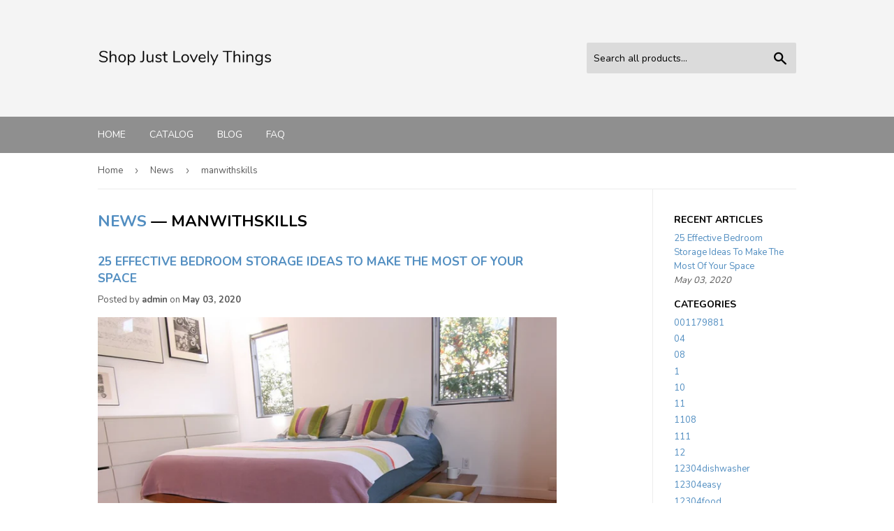

--- FILE ---
content_type: text/html; charset=utf-8
request_url: https://shopjustlovelythings.com/blogs/news/tagged/manwithskills
body_size: 27162
content:
<!doctype html>
<!--[if lt IE 7]><html class="no-js lt-ie9 lt-ie8 lt-ie7" lang="en"> <![endif]-->
<!--[if IE 7]><html class="no-js lt-ie9 lt-ie8" lang="en"> <![endif]-->
<!--[if IE 8]><html class="no-js lt-ie9" lang="en"> <![endif]-->
<!--[if IE 9 ]><html class="ie9 no-js"> <![endif]-->
<!--[if (gt IE 9)|!(IE)]><!--> <html class="no-touch no-js"> <!--<![endif]-->
<head>
  
  <meta name="p:domain_verify" content="4715f2405c057e3a1cc0137366c69bb8"/>
  
  <script>(function(H){H.className=H.className.replace(/\bno-js\b/,'js')})(document.documentElement)</script>
  <!-- Basic page needs ================================================== -->
  <meta charset="utf-8">
  <meta http-equiv="X-UA-Compatible" content="IE=edge,chrome=1">

  

  <!-- Title and description ================================================== -->
  <title>
  News &ndash; Tagged &quot;manwithskills&quot; &ndash; Shop Just Lovely Things
  </title>


  

  <!-- Product meta ================================================== -->
  <!-- /snippets/social-meta-tags.liquid -->




<meta property="og:site_name" content="Shop Just Lovely Things">
<meta property="og:url" content="https://shopjustlovelythings.com/blogs/news/tagged/manwithskills">
<meta property="og:title" content="News">
<meta property="og:type" content="website">
<meta property="og:description" content="Discover Accessory Organizers at a great price. Our Clothing Closet Storage category offers a great selection of Accessory Organizers and more.">





<meta name="twitter:card" content="summary_large_image">
<meta name="twitter:title" content="News">
<meta name="twitter:description" content="Discover Accessory Organizers at a great price. Our Clothing Closet Storage category offers a great selection of Accessory Organizers and more.">


  <!-- Helpers ================================================== -->
  <link rel="canonical" href="https://shopjustlovelythings.com/blogs/news/tagged/manwithskills">
  <meta name="viewport" content="width=device-width,initial-scale=1">

  <!-- CSS ================================================== -->
  <link href="//shopjustlovelythings.com/cdn/shop/t/2/assets/theme.scss.css?v=76930142916205087061656106881" rel="stylesheet" type="text/css" media="all" />
  
  
  
  <link href="//fonts.googleapis.com/css?family=Nunito:400,700" rel="stylesheet" type="text/css" media="all" />


  


  



  <!-- Header hook for plugins ================================================== -->
  <script>window.performance && window.performance.mark && window.performance.mark('shopify.content_for_header.start');</script><meta id="shopify-digital-wallet" name="shopify-digital-wallet" content="/6772654164/digital_wallets/dialog">
<link rel="alternate" type="application/atom+xml" title="Feed" href="/blogs/news/tagged/manwithskills.atom" />
<script async="async" src="/checkouts/internal/preloads.js?locale=en-CO"></script>
<script id="shopify-features" type="application/json">{"accessToken":"0f95ad0c09730ba1e31a407b8fa48257","betas":["rich-media-storefront-analytics"],"domain":"shopjustlovelythings.com","predictiveSearch":true,"shopId":6772654164,"locale":"en"}</script>
<script>var Shopify = Shopify || {};
Shopify.shop = "shopjustlovelythings.myshopify.com";
Shopify.locale = "en";
Shopify.currency = {"active":"COP","rate":"1.0"};
Shopify.country = "CO";
Shopify.theme = {"name":"supply-customized-08mar2019-0605am","id":46983675988,"schema_name":"Supply","schema_version":"3.1.0","theme_store_id":null,"role":"main"};
Shopify.theme.handle = "null";
Shopify.theme.style = {"id":null,"handle":null};
Shopify.cdnHost = "shopjustlovelythings.com/cdn";
Shopify.routes = Shopify.routes || {};
Shopify.routes.root = "/";</script>
<script type="module">!function(o){(o.Shopify=o.Shopify||{}).modules=!0}(window);</script>
<script>!function(o){function n(){var o=[];function n(){o.push(Array.prototype.slice.apply(arguments))}return n.q=o,n}var t=o.Shopify=o.Shopify||{};t.loadFeatures=n(),t.autoloadFeatures=n()}(window);</script>
<script id="shop-js-analytics" type="application/json">{"pageType":"blog"}</script>
<script defer="defer" async type="module" src="//shopjustlovelythings.com/cdn/shopifycloud/shop-js/modules/v2/client.init-shop-cart-sync_BT-GjEfc.en.esm.js"></script>
<script defer="defer" async type="module" src="//shopjustlovelythings.com/cdn/shopifycloud/shop-js/modules/v2/chunk.common_D58fp_Oc.esm.js"></script>
<script defer="defer" async type="module" src="//shopjustlovelythings.com/cdn/shopifycloud/shop-js/modules/v2/chunk.modal_xMitdFEc.esm.js"></script>
<script type="module">
  await import("//shopjustlovelythings.com/cdn/shopifycloud/shop-js/modules/v2/client.init-shop-cart-sync_BT-GjEfc.en.esm.js");
await import("//shopjustlovelythings.com/cdn/shopifycloud/shop-js/modules/v2/chunk.common_D58fp_Oc.esm.js");
await import("//shopjustlovelythings.com/cdn/shopifycloud/shop-js/modules/v2/chunk.modal_xMitdFEc.esm.js");

  window.Shopify.SignInWithShop?.initShopCartSync?.({"fedCMEnabled":true,"windoidEnabled":true});

</script>
<script id="__st">var __st={"a":6772654164,"offset":-18000,"reqid":"be172c05-52df-4071-aeb3-5c556cbbb645-1769104111","pageurl":"shopjustlovelythings.com\/blogs\/news\/tagged\/manwithskills","s":"blogs-25940262996","u":"480011efbc4b","p":"blog","rtyp":"blog","rid":25940262996};</script>
<script>window.ShopifyPaypalV4VisibilityTracking = true;</script>
<script id="captcha-bootstrap">!function(){'use strict';const t='contact',e='account',n='new_comment',o=[[t,t],['blogs',n],['comments',n],[t,'customer']],c=[[e,'customer_login'],[e,'guest_login'],[e,'recover_customer_password'],[e,'create_customer']],r=t=>t.map((([t,e])=>`form[action*='/${t}']:not([data-nocaptcha='true']) input[name='form_type'][value='${e}']`)).join(','),a=t=>()=>t?[...document.querySelectorAll(t)].map((t=>t.form)):[];function s(){const t=[...o],e=r(t);return a(e)}const i='password',u='form_key',d=['recaptcha-v3-token','g-recaptcha-response','h-captcha-response',i],f=()=>{try{return window.sessionStorage}catch{return}},m='__shopify_v',_=t=>t.elements[u];function p(t,e,n=!1){try{const o=window.sessionStorage,c=JSON.parse(o.getItem(e)),{data:r}=function(t){const{data:e,action:n}=t;return t[m]||n?{data:e,action:n}:{data:t,action:n}}(c);for(const[e,n]of Object.entries(r))t.elements[e]&&(t.elements[e].value=n);n&&o.removeItem(e)}catch(o){console.error('form repopulation failed',{error:o})}}const l='form_type',E='cptcha';function T(t){t.dataset[E]=!0}const w=window,h=w.document,L='Shopify',v='ce_forms',y='captcha';let A=!1;((t,e)=>{const n=(g='f06e6c50-85a8-45c8-87d0-21a2b65856fe',I='https://cdn.shopify.com/shopifycloud/storefront-forms-hcaptcha/ce_storefront_forms_captcha_hcaptcha.v1.5.2.iife.js',D={infoText:'Protected by hCaptcha',privacyText:'Privacy',termsText:'Terms'},(t,e,n)=>{const o=w[L][v],c=o.bindForm;if(c)return c(t,g,e,D).then(n);var r;o.q.push([[t,g,e,D],n]),r=I,A||(h.body.append(Object.assign(h.createElement('script'),{id:'captcha-provider',async:!0,src:r})),A=!0)});var g,I,D;w[L]=w[L]||{},w[L][v]=w[L][v]||{},w[L][v].q=[],w[L][y]=w[L][y]||{},w[L][y].protect=function(t,e){n(t,void 0,e),T(t)},Object.freeze(w[L][y]),function(t,e,n,w,h,L){const[v,y,A,g]=function(t,e,n){const i=e?o:[],u=t?c:[],d=[...i,...u],f=r(d),m=r(i),_=r(d.filter((([t,e])=>n.includes(e))));return[a(f),a(m),a(_),s()]}(w,h,L),I=t=>{const e=t.target;return e instanceof HTMLFormElement?e:e&&e.form},D=t=>v().includes(t);t.addEventListener('submit',(t=>{const e=I(t);if(!e)return;const n=D(e)&&!e.dataset.hcaptchaBound&&!e.dataset.recaptchaBound,o=_(e),c=g().includes(e)&&(!o||!o.value);(n||c)&&t.preventDefault(),c&&!n&&(function(t){try{if(!f())return;!function(t){const e=f();if(!e)return;const n=_(t);if(!n)return;const o=n.value;o&&e.removeItem(o)}(t);const e=Array.from(Array(32),(()=>Math.random().toString(36)[2])).join('');!function(t,e){_(t)||t.append(Object.assign(document.createElement('input'),{type:'hidden',name:u})),t.elements[u].value=e}(t,e),function(t,e){const n=f();if(!n)return;const o=[...t.querySelectorAll(`input[type='${i}']`)].map((({name:t})=>t)),c=[...d,...o],r={};for(const[a,s]of new FormData(t).entries())c.includes(a)||(r[a]=s);n.setItem(e,JSON.stringify({[m]:1,action:t.action,data:r}))}(t,e)}catch(e){console.error('failed to persist form',e)}}(e),e.submit())}));const S=(t,e)=>{t&&!t.dataset[E]&&(n(t,e.some((e=>e===t))),T(t))};for(const o of['focusin','change'])t.addEventListener(o,(t=>{const e=I(t);D(e)&&S(e,y())}));const B=e.get('form_key'),M=e.get(l),P=B&&M;t.addEventListener('DOMContentLoaded',(()=>{const t=y();if(P)for(const e of t)e.elements[l].value===M&&p(e,B);[...new Set([...A(),...v().filter((t=>'true'===t.dataset.shopifyCaptcha))])].forEach((e=>S(e,t)))}))}(h,new URLSearchParams(w.location.search),n,t,e,['guest_login'])})(!0,!0)}();</script>
<script integrity="sha256-4kQ18oKyAcykRKYeNunJcIwy7WH5gtpwJnB7kiuLZ1E=" data-source-attribution="shopify.loadfeatures" defer="defer" src="//shopjustlovelythings.com/cdn/shopifycloud/storefront/assets/storefront/load_feature-a0a9edcb.js" crossorigin="anonymous"></script>
<script data-source-attribution="shopify.dynamic_checkout.dynamic.init">var Shopify=Shopify||{};Shopify.PaymentButton=Shopify.PaymentButton||{isStorefrontPortableWallets:!0,init:function(){window.Shopify.PaymentButton.init=function(){};var t=document.createElement("script");t.src="https://shopjustlovelythings.com/cdn/shopifycloud/portable-wallets/latest/portable-wallets.en.js",t.type="module",document.head.appendChild(t)}};
</script>
<script data-source-attribution="shopify.dynamic_checkout.buyer_consent">
  function portableWalletsHideBuyerConsent(e){var t=document.getElementById("shopify-buyer-consent"),n=document.getElementById("shopify-subscription-policy-button");t&&n&&(t.classList.add("hidden"),t.setAttribute("aria-hidden","true"),n.removeEventListener("click",e))}function portableWalletsShowBuyerConsent(e){var t=document.getElementById("shopify-buyer-consent"),n=document.getElementById("shopify-subscription-policy-button");t&&n&&(t.classList.remove("hidden"),t.removeAttribute("aria-hidden"),n.addEventListener("click",e))}window.Shopify?.PaymentButton&&(window.Shopify.PaymentButton.hideBuyerConsent=portableWalletsHideBuyerConsent,window.Shopify.PaymentButton.showBuyerConsent=portableWalletsShowBuyerConsent);
</script>
<script data-source-attribution="shopify.dynamic_checkout.cart.bootstrap">document.addEventListener("DOMContentLoaded",(function(){function t(){return document.querySelector("shopify-accelerated-checkout-cart, shopify-accelerated-checkout")}if(t())Shopify.PaymentButton.init();else{new MutationObserver((function(e,n){t()&&(Shopify.PaymentButton.init(),n.disconnect())})).observe(document.body,{childList:!0,subtree:!0})}}));
</script>

<script>window.performance && window.performance.mark && window.performance.mark('shopify.content_for_header.end');</script>

  

<!--[if lt IE 9]>
<script src="//cdnjs.cloudflare.com/ajax/libs/html5shiv/3.7.2/html5shiv.min.js" type="text/javascript"></script>
<script src="//shopjustlovelythings.com/cdn/shop/t/2/assets/respond.min.js?v=215" type="text/javascript"></script>
<link href="//shopjustlovelythings.com/cdn/shop/t/2/assets/respond-proxy.html" id="respond-proxy" rel="respond-proxy" />
<link href="//shopjustlovelythings.com/search?q=9721404260eef899f0c086a4f79ca6b7" id="respond-redirect" rel="respond-redirect" />
<script src="//shopjustlovelythings.com/search?q=9721404260eef899f0c086a4f79ca6b7" type="text/javascript"></script>
<![endif]-->
<!--[if (lte IE 9) ]><script src="//shopjustlovelythings.com/cdn/shop/t/2/assets/match-media.min.js?v=215" type="text/javascript"></script><![endif]-->


  
  

  <script src="//shopjustlovelythings.com/cdn/shop/t/2/assets/jquery-2.2.3.min.js?v=58211863146907186831552574166" type="text/javascript"></script>

  <!--[if (gt IE 9)|!(IE)]><!--><script src="//shopjustlovelythings.com/cdn/shop/t/2/assets/lazysizes.min.js?v=8147953233334221341552574166" async="async"></script><!--<![endif]-->
  <!--[if lte IE 9]><script src="//shopjustlovelythings.com/cdn/shop/t/2/assets/lazysizes.min.js?v=8147953233334221341552574166"></script><![endif]-->

  <!--[if (gt IE 9)|!(IE)]><!--><script src="//shopjustlovelythings.com/cdn/shop/t/2/assets/vendor.js?v=36233103725173156861552574167" defer="defer"></script><!--<![endif]-->
  <!--[if lte IE 9]><script src="//shopjustlovelythings.com/cdn/shop/t/2/assets/vendor.js?v=36233103725173156861552574167"></script><![endif]-->

  <!--[if (gt IE 9)|!(IE)]><!--><script src="//shopjustlovelythings.com/cdn/shop/t/2/assets/theme.js?v=6807891542654393291552574175" defer="defer"></script><!--<![endif]-->
  <!--[if lte IE 9]><script src="//shopjustlovelythings.com/cdn/shop/t/2/assets/theme.js?v=6807891542654393291552574175"></script><![endif]-->


<link href="https://monorail-edge.shopifysvc.com" rel="dns-prefetch">
<script>(function(){if ("sendBeacon" in navigator && "performance" in window) {try {var session_token_from_headers = performance.getEntriesByType('navigation')[0].serverTiming.find(x => x.name == '_s').description;} catch {var session_token_from_headers = undefined;}var session_cookie_matches = document.cookie.match(/_shopify_s=([^;]*)/);var session_token_from_cookie = session_cookie_matches && session_cookie_matches.length === 2 ? session_cookie_matches[1] : "";var session_token = session_token_from_headers || session_token_from_cookie || "";function handle_abandonment_event(e) {var entries = performance.getEntries().filter(function(entry) {return /monorail-edge.shopifysvc.com/.test(entry.name);});if (!window.abandonment_tracked && entries.length === 0) {window.abandonment_tracked = true;var currentMs = Date.now();var navigation_start = performance.timing.navigationStart;var payload = {shop_id: 6772654164,url: window.location.href,navigation_start,duration: currentMs - navigation_start,session_token,page_type: "blog"};window.navigator.sendBeacon("https://monorail-edge.shopifysvc.com/v1/produce", JSON.stringify({schema_id: "online_store_buyer_site_abandonment/1.1",payload: payload,metadata: {event_created_at_ms: currentMs,event_sent_at_ms: currentMs}}));}}window.addEventListener('pagehide', handle_abandonment_event);}}());</script>
<script id="web-pixels-manager-setup">(function e(e,d,r,n,o){if(void 0===o&&(o={}),!Boolean(null===(a=null===(i=window.Shopify)||void 0===i?void 0:i.analytics)||void 0===a?void 0:a.replayQueue)){var i,a;window.Shopify=window.Shopify||{};var t=window.Shopify;t.analytics=t.analytics||{};var s=t.analytics;s.replayQueue=[],s.publish=function(e,d,r){return s.replayQueue.push([e,d,r]),!0};try{self.performance.mark("wpm:start")}catch(e){}var l=function(){var e={modern:/Edge?\/(1{2}[4-9]|1[2-9]\d|[2-9]\d{2}|\d{4,})\.\d+(\.\d+|)|Firefox\/(1{2}[4-9]|1[2-9]\d|[2-9]\d{2}|\d{4,})\.\d+(\.\d+|)|Chrom(ium|e)\/(9{2}|\d{3,})\.\d+(\.\d+|)|(Maci|X1{2}).+ Version\/(15\.\d+|(1[6-9]|[2-9]\d|\d{3,})\.\d+)([,.]\d+|)( \(\w+\)|)( Mobile\/\w+|) Safari\/|Chrome.+OPR\/(9{2}|\d{3,})\.\d+\.\d+|(CPU[ +]OS|iPhone[ +]OS|CPU[ +]iPhone|CPU IPhone OS|CPU iPad OS)[ +]+(15[._]\d+|(1[6-9]|[2-9]\d|\d{3,})[._]\d+)([._]\d+|)|Android:?[ /-](13[3-9]|1[4-9]\d|[2-9]\d{2}|\d{4,})(\.\d+|)(\.\d+|)|Android.+Firefox\/(13[5-9]|1[4-9]\d|[2-9]\d{2}|\d{4,})\.\d+(\.\d+|)|Android.+Chrom(ium|e)\/(13[3-9]|1[4-9]\d|[2-9]\d{2}|\d{4,})\.\d+(\.\d+|)|SamsungBrowser\/([2-9]\d|\d{3,})\.\d+/,legacy:/Edge?\/(1[6-9]|[2-9]\d|\d{3,})\.\d+(\.\d+|)|Firefox\/(5[4-9]|[6-9]\d|\d{3,})\.\d+(\.\d+|)|Chrom(ium|e)\/(5[1-9]|[6-9]\d|\d{3,})\.\d+(\.\d+|)([\d.]+$|.*Safari\/(?![\d.]+ Edge\/[\d.]+$))|(Maci|X1{2}).+ Version\/(10\.\d+|(1[1-9]|[2-9]\d|\d{3,})\.\d+)([,.]\d+|)( \(\w+\)|)( Mobile\/\w+|) Safari\/|Chrome.+OPR\/(3[89]|[4-9]\d|\d{3,})\.\d+\.\d+|(CPU[ +]OS|iPhone[ +]OS|CPU[ +]iPhone|CPU IPhone OS|CPU iPad OS)[ +]+(10[._]\d+|(1[1-9]|[2-9]\d|\d{3,})[._]\d+)([._]\d+|)|Android:?[ /-](13[3-9]|1[4-9]\d|[2-9]\d{2}|\d{4,})(\.\d+|)(\.\d+|)|Mobile Safari.+OPR\/([89]\d|\d{3,})\.\d+\.\d+|Android.+Firefox\/(13[5-9]|1[4-9]\d|[2-9]\d{2}|\d{4,})\.\d+(\.\d+|)|Android.+Chrom(ium|e)\/(13[3-9]|1[4-9]\d|[2-9]\d{2}|\d{4,})\.\d+(\.\d+|)|Android.+(UC? ?Browser|UCWEB|U3)[ /]?(15\.([5-9]|\d{2,})|(1[6-9]|[2-9]\d|\d{3,})\.\d+)\.\d+|SamsungBrowser\/(5\.\d+|([6-9]|\d{2,})\.\d+)|Android.+MQ{2}Browser\/(14(\.(9|\d{2,})|)|(1[5-9]|[2-9]\d|\d{3,})(\.\d+|))(\.\d+|)|K[Aa][Ii]OS\/(3\.\d+|([4-9]|\d{2,})\.\d+)(\.\d+|)/},d=e.modern,r=e.legacy,n=navigator.userAgent;return n.match(d)?"modern":n.match(r)?"legacy":"unknown"}(),u="modern"===l?"modern":"legacy",c=(null!=n?n:{modern:"",legacy:""})[u],f=function(e){return[e.baseUrl,"/wpm","/b",e.hashVersion,"modern"===e.buildTarget?"m":"l",".js"].join("")}({baseUrl:d,hashVersion:r,buildTarget:u}),m=function(e){var d=e.version,r=e.bundleTarget,n=e.surface,o=e.pageUrl,i=e.monorailEndpoint;return{emit:function(e){var a=e.status,t=e.errorMsg,s=(new Date).getTime(),l=JSON.stringify({metadata:{event_sent_at_ms:s},events:[{schema_id:"web_pixels_manager_load/3.1",payload:{version:d,bundle_target:r,page_url:o,status:a,surface:n,error_msg:t},metadata:{event_created_at_ms:s}}]});if(!i)return console&&console.warn&&console.warn("[Web Pixels Manager] No Monorail endpoint provided, skipping logging."),!1;try{return self.navigator.sendBeacon.bind(self.navigator)(i,l)}catch(e){}var u=new XMLHttpRequest;try{return u.open("POST",i,!0),u.setRequestHeader("Content-Type","text/plain"),u.send(l),!0}catch(e){return console&&console.warn&&console.warn("[Web Pixels Manager] Got an unhandled error while logging to Monorail."),!1}}}}({version:r,bundleTarget:l,surface:e.surface,pageUrl:self.location.href,monorailEndpoint:e.monorailEndpoint});try{o.browserTarget=l,function(e){var d=e.src,r=e.async,n=void 0===r||r,o=e.onload,i=e.onerror,a=e.sri,t=e.scriptDataAttributes,s=void 0===t?{}:t,l=document.createElement("script"),u=document.querySelector("head"),c=document.querySelector("body");if(l.async=n,l.src=d,a&&(l.integrity=a,l.crossOrigin="anonymous"),s)for(var f in s)if(Object.prototype.hasOwnProperty.call(s,f))try{l.dataset[f]=s[f]}catch(e){}if(o&&l.addEventListener("load",o),i&&l.addEventListener("error",i),u)u.appendChild(l);else{if(!c)throw new Error("Did not find a head or body element to append the script");c.appendChild(l)}}({src:f,async:!0,onload:function(){if(!function(){var e,d;return Boolean(null===(d=null===(e=window.Shopify)||void 0===e?void 0:e.analytics)||void 0===d?void 0:d.initialized)}()){var d=window.webPixelsManager.init(e)||void 0;if(d){var r=window.Shopify.analytics;r.replayQueue.forEach((function(e){var r=e[0],n=e[1],o=e[2];d.publishCustomEvent(r,n,o)})),r.replayQueue=[],r.publish=d.publishCustomEvent,r.visitor=d.visitor,r.initialized=!0}}},onerror:function(){return m.emit({status:"failed",errorMsg:"".concat(f," has failed to load")})},sri:function(e){var d=/^sha384-[A-Za-z0-9+/=]+$/;return"string"==typeof e&&d.test(e)}(c)?c:"",scriptDataAttributes:o}),m.emit({status:"loading"})}catch(e){m.emit({status:"failed",errorMsg:(null==e?void 0:e.message)||"Unknown error"})}}})({shopId: 6772654164,storefrontBaseUrl: "https://shopjustlovelythings.com",extensionsBaseUrl: "https://extensions.shopifycdn.com/cdn/shopifycloud/web-pixels-manager",monorailEndpoint: "https://monorail-edge.shopifysvc.com/unstable/produce_batch",surface: "storefront-renderer",enabledBetaFlags: ["2dca8a86"],webPixelsConfigList: [{"id":"shopify-app-pixel","configuration":"{}","eventPayloadVersion":"v1","runtimeContext":"STRICT","scriptVersion":"0450","apiClientId":"shopify-pixel","type":"APP","privacyPurposes":["ANALYTICS","MARKETING"]},{"id":"shopify-custom-pixel","eventPayloadVersion":"v1","runtimeContext":"LAX","scriptVersion":"0450","apiClientId":"shopify-pixel","type":"CUSTOM","privacyPurposes":["ANALYTICS","MARKETING"]}],isMerchantRequest: false,initData: {"shop":{"name":"Shop Just Lovely Things","paymentSettings":{"currencyCode":"COP"},"myshopifyDomain":"shopjustlovelythings.myshopify.com","countryCode":"CO","storefrontUrl":"https:\/\/shopjustlovelythings.com"},"customer":null,"cart":null,"checkout":null,"productVariants":[],"purchasingCompany":null},},"https://shopjustlovelythings.com/cdn","fcfee988w5aeb613cpc8e4bc33m6693e112",{"modern":"","legacy":""},{"shopId":"6772654164","storefrontBaseUrl":"https:\/\/shopjustlovelythings.com","extensionBaseUrl":"https:\/\/extensions.shopifycdn.com\/cdn\/shopifycloud\/web-pixels-manager","surface":"storefront-renderer","enabledBetaFlags":"[\"2dca8a86\"]","isMerchantRequest":"false","hashVersion":"fcfee988w5aeb613cpc8e4bc33m6693e112","publish":"custom","events":"[[\"page_viewed\",{}]]"});</script><script>
  window.ShopifyAnalytics = window.ShopifyAnalytics || {};
  window.ShopifyAnalytics.meta = window.ShopifyAnalytics.meta || {};
  window.ShopifyAnalytics.meta.currency = 'COP';
  var meta = {"page":{"pageType":"blog","resourceType":"blog","resourceId":25940262996,"requestId":"be172c05-52df-4071-aeb3-5c556cbbb645-1769104111"}};
  for (var attr in meta) {
    window.ShopifyAnalytics.meta[attr] = meta[attr];
  }
</script>
<script class="analytics">
  (function () {
    var customDocumentWrite = function(content) {
      var jquery = null;

      if (window.jQuery) {
        jquery = window.jQuery;
      } else if (window.Checkout && window.Checkout.$) {
        jquery = window.Checkout.$;
      }

      if (jquery) {
        jquery('body').append(content);
      }
    };

    var hasLoggedConversion = function(token) {
      if (token) {
        return document.cookie.indexOf('loggedConversion=' + token) !== -1;
      }
      return false;
    }

    var setCookieIfConversion = function(token) {
      if (token) {
        var twoMonthsFromNow = new Date(Date.now());
        twoMonthsFromNow.setMonth(twoMonthsFromNow.getMonth() + 2);

        document.cookie = 'loggedConversion=' + token + '; expires=' + twoMonthsFromNow;
      }
    }

    var trekkie = window.ShopifyAnalytics.lib = window.trekkie = window.trekkie || [];
    if (trekkie.integrations) {
      return;
    }
    trekkie.methods = [
      'identify',
      'page',
      'ready',
      'track',
      'trackForm',
      'trackLink'
    ];
    trekkie.factory = function(method) {
      return function() {
        var args = Array.prototype.slice.call(arguments);
        args.unshift(method);
        trekkie.push(args);
        return trekkie;
      };
    };
    for (var i = 0; i < trekkie.methods.length; i++) {
      var key = trekkie.methods[i];
      trekkie[key] = trekkie.factory(key);
    }
    trekkie.load = function(config) {
      trekkie.config = config || {};
      trekkie.config.initialDocumentCookie = document.cookie;
      var first = document.getElementsByTagName('script')[0];
      var script = document.createElement('script');
      script.type = 'text/javascript';
      script.onerror = function(e) {
        var scriptFallback = document.createElement('script');
        scriptFallback.type = 'text/javascript';
        scriptFallback.onerror = function(error) {
                var Monorail = {
      produce: function produce(monorailDomain, schemaId, payload) {
        var currentMs = new Date().getTime();
        var event = {
          schema_id: schemaId,
          payload: payload,
          metadata: {
            event_created_at_ms: currentMs,
            event_sent_at_ms: currentMs
          }
        };
        return Monorail.sendRequest("https://" + monorailDomain + "/v1/produce", JSON.stringify(event));
      },
      sendRequest: function sendRequest(endpointUrl, payload) {
        // Try the sendBeacon API
        if (window && window.navigator && typeof window.navigator.sendBeacon === 'function' && typeof window.Blob === 'function' && !Monorail.isIos12()) {
          var blobData = new window.Blob([payload], {
            type: 'text/plain'
          });

          if (window.navigator.sendBeacon(endpointUrl, blobData)) {
            return true;
          } // sendBeacon was not successful

        } // XHR beacon

        var xhr = new XMLHttpRequest();

        try {
          xhr.open('POST', endpointUrl);
          xhr.setRequestHeader('Content-Type', 'text/plain');
          xhr.send(payload);
        } catch (e) {
          console.log(e);
        }

        return false;
      },
      isIos12: function isIos12() {
        return window.navigator.userAgent.lastIndexOf('iPhone; CPU iPhone OS 12_') !== -1 || window.navigator.userAgent.lastIndexOf('iPad; CPU OS 12_') !== -1;
      }
    };
    Monorail.produce('monorail-edge.shopifysvc.com',
      'trekkie_storefront_load_errors/1.1',
      {shop_id: 6772654164,
      theme_id: 46983675988,
      app_name: "storefront",
      context_url: window.location.href,
      source_url: "//shopjustlovelythings.com/cdn/s/trekkie.storefront.46a754ac07d08c656eb845cfbf513dd9a18d4ced.min.js"});

        };
        scriptFallback.async = true;
        scriptFallback.src = '//shopjustlovelythings.com/cdn/s/trekkie.storefront.46a754ac07d08c656eb845cfbf513dd9a18d4ced.min.js';
        first.parentNode.insertBefore(scriptFallback, first);
      };
      script.async = true;
      script.src = '//shopjustlovelythings.com/cdn/s/trekkie.storefront.46a754ac07d08c656eb845cfbf513dd9a18d4ced.min.js';
      first.parentNode.insertBefore(script, first);
    };
    trekkie.load(
      {"Trekkie":{"appName":"storefront","development":false,"defaultAttributes":{"shopId":6772654164,"isMerchantRequest":null,"themeId":46983675988,"themeCityHash":"14530161483929709396","contentLanguage":"en","currency":"COP","eventMetadataId":"b0d2bc31-4935-4aaa-812c-b307de0ad76c"},"isServerSideCookieWritingEnabled":true,"monorailRegion":"shop_domain","enabledBetaFlags":["65f19447"]},"Session Attribution":{},"S2S":{"facebookCapiEnabled":false,"source":"trekkie-storefront-renderer","apiClientId":580111}}
    );

    var loaded = false;
    trekkie.ready(function() {
      if (loaded) return;
      loaded = true;

      window.ShopifyAnalytics.lib = window.trekkie;

      var originalDocumentWrite = document.write;
      document.write = customDocumentWrite;
      try { window.ShopifyAnalytics.merchantGoogleAnalytics.call(this); } catch(error) {};
      document.write = originalDocumentWrite;

      window.ShopifyAnalytics.lib.page(null,{"pageType":"blog","resourceType":"blog","resourceId":25940262996,"requestId":"be172c05-52df-4071-aeb3-5c556cbbb645-1769104111","shopifyEmitted":true});

      var match = window.location.pathname.match(/checkouts\/(.+)\/(thank_you|post_purchase)/)
      var token = match? match[1]: undefined;
      if (!hasLoggedConversion(token)) {
        setCookieIfConversion(token);
        
      }
    });


        var eventsListenerScript = document.createElement('script');
        eventsListenerScript.async = true;
        eventsListenerScript.src = "//shopjustlovelythings.com/cdn/shopifycloud/storefront/assets/shop_events_listener-3da45d37.js";
        document.getElementsByTagName('head')[0].appendChild(eventsListenerScript);

})();</script>
<script
  defer
  src="https://shopjustlovelythings.com/cdn/shopifycloud/perf-kit/shopify-perf-kit-3.0.4.min.js"
  data-application="storefront-renderer"
  data-shop-id="6772654164"
  data-render-region="gcp-us-central1"
  data-page-type="blog"
  data-theme-instance-id="46983675988"
  data-theme-name="Supply"
  data-theme-version="3.1.0"
  data-monorail-region="shop_domain"
  data-resource-timing-sampling-rate="10"
  data-shs="true"
  data-shs-beacon="true"
  data-shs-export-with-fetch="true"
  data-shs-logs-sample-rate="1"
  data-shs-beacon-endpoint="https://shopjustlovelythings.com/api/collect"
></script>
</head>

<body id="news" class="template-blog" >

  <div id="shopify-section-header" class="shopify-section header-section"><header class="site-header" role="banner" data-section-id="header" data-section-type="header-section">
  <div class="wrapper">
   
    <div class="grid--full">
      <div class="grid-item large--one-half">
        
          <div class="h1 header-logo" itemscope itemtype="http://schema.org/Organization">
        
          
          

          <a href="/" itemprop="url">
            <div class="lazyload__image-wrapper no-js" style="max-width:250px;">
              <div style="padding-top:30.859375%;">
                <img class="lazyload js"
                  data-src="//shopjustlovelythings.com/cdn/shop/files/Shop_Just_Lovely_Things_Nunito_{width}x.png?v=1614289608"
                  data-widths="[180, 360, 540, 720, 900, 1080, 1296, 1512, 1728, 2048]"
                  data-aspectratio="3.240506329113924"
                  data-sizes="auto"
                  alt="Shop Just Lovely Things"
                  style="width:250px;">
              </div>
            </div>
            <noscript>
              
              <img src="//shopjustlovelythings.com/cdn/shop/files/Shop_Just_Lovely_Things_Nunito_250x.png?v=1614289608"
                srcset="//shopjustlovelythings.com/cdn/shop/files/Shop_Just_Lovely_Things_Nunito_250x.png?v=1614289608 1x, //shopjustlovelythings.com/cdn/shop/files/Shop_Just_Lovely_Things_Nunito_250x@2x.png?v=1614289608 2x"
                alt="Shop Just Lovely Things"
                itemprop="logo"
                style="max-width:250px;">
            </noscript>
          </a>
          
        
          </div>
        
      </div>

      <div class="grid-item large--one-half text-center large--text-right">
        

        <form action="/search" method="get" class="search-bar" role="search">
  <input type="hidden" name="type" value="product">

  <input type="search" name="q" value="" placeholder="Search all products..." aria-label="Search all products...">
  <button type="submit" class="search-bar--submit icon-fallback-text">
    <span class="icon icon-search" aria-hidden="true"></span>
    <span class="fallback-text">Search</span>
  </button>
</form>


        
      </div>
    </div>

  </div>
</header>

<div id="mobileNavBar">
  <div class="display-table-cell">
    <button class="menu-toggle mobileNavBar-link" aria-controls="navBar" aria-expanded="false"><span class="icon icon-hamburger" aria-hidden="true"></span>Menu</button>
  </div>
   
</div>

<nav class="nav-bar" id="navBar" role="navigation">
  <div class="wrapper">
    <form action="/search" method="get" class="search-bar" role="search">
  <input type="hidden" name="type" value="product">

  <input type="search" name="q" value="" placeholder="Search all products..." aria-label="Search all products...">
  <button type="submit" class="search-bar--submit icon-fallback-text">
    <span class="icon icon-search" aria-hidden="true"></span>
    <span class="fallback-text">Search</span>
  </button>
</form>

    <ul class="mobile-nav" id="MobileNav">
  
  
    
      <li>
        <a
          href="/"
          class="mobile-nav--link"
          data-meganav-type="child"
          >
            Home
        </a>
      </li>
    
  
    
      <li>
        <a
          href="/collections/all"
          class="mobile-nav--link"
          data-meganav-type="child"
          >
            Catalog
        </a>
      </li>
    
  
    
      <li class="mobile-nav--active">
        <a
          href="/blogs/news"
          class="mobile-nav--link"
          data-meganav-type="child"
          aria-current="page">
            Blog
        </a>
      </li>
    
  
    
      <li>
        <a
          href="/pages/frequently-asked-questions"
          class="mobile-nav--link"
          data-meganav-type="child"
          >
            FAQ
        </a>
      </li>
    
  

  
</ul>

    <ul class="site-nav" id="AccessibleNav">
  
  
    
      <li>
        <a
          href="/"
          class="site-nav--link"
          data-meganav-type="child"
          >
            Home
        </a>
      </li>
    
  
    
      <li>
        <a
          href="/collections/all"
          class="site-nav--link"
          data-meganav-type="child"
          >
            Catalog
        </a>
      </li>
    
  
    
      <li class="site-nav--active">
        <a
          href="/blogs/news"
          class="site-nav--link"
          data-meganav-type="child"
          aria-current="page">
            Blog
        </a>
      </li>
    
  
    
      <li>
        <a
          href="/pages/frequently-asked-questions"
          class="site-nav--link"
          data-meganav-type="child"
          >
            FAQ
        </a>
      </li>
    
  

  
</ul>
  </div>
</nav>


</div>

  <main class="wrapper main-content" role="main">

    






<nav class="breadcrumb" role="navigation" aria-label="breadcrumbs">
  <a href="/" title="Back to the frontpage">Home</a>

  

    <span class="divider" aria-hidden="true">&rsaquo;</span>
    
      <a href="/blogs/news" title="">News</a>
      <span class="divider" aria-hidden="true">&rsaquo;</span>
      <span>manwithskills</span>
    

  
</nav>



<div class="grid grid-border">

  <div class="grid-item large--four-fifths">
    <div class="grid">
      <div class="grid-item large--ten-twelfths">

        
          <h1><a href="/blogs/news" title="">News</a> &mdash; manwithskills</h1>
        

        

          <h2><a href="/blogs/news/25-effective-bedroom-storage-ideas-to-make-the-most-of-your-space-1">25 Effective Bedroom Storage Ideas To Make The Most Of Your Space</a></h2>
          <p class="text-light">
            
            
            Posted by <strong>admin</strong> on <strong><time pubdate datetime="2020-05-03">May 03, 2020</time></strong>
          </p>

          <div class="rte">
          
            
            <p>
            
<a href="/blogs/news/25-effective-bedroom-storage-ideas-to-make-the-most-of-your-space-1" alt="25 Effective Bedroom Storage Ideas To Make The Most Of Your Space">
            <div class="lazyload__image-wrapper no-js" style="padding-top:66.58333333333333%;">
            <img id=""
              class="lazyload js article__image"
              src="//shopjustlovelythings.com/cdn/shop/articles/4830_3141567101_300x.jpg?v=1588513208"
              data-src="//shopjustlovelythings.com/cdn/shop/articles/4830_3141567101_{width}x.jpg?v=1588513208"
              data-widths="[180, 360, 540, 720, 900, 1080, 1296, 1512, 1728, 2048]"
              data-aspectratio="1.5018773466833542"
              data-sizes="auto"
              alt="25 Effective Bedroom Storage Ideas To Make The Most Of Your Space">
          </div>
          </a>
            </p>
          
            
              <p>Your clothes are scattered in the corner. Clutter fills your nightstand because you’re not quite sure where to put your piles of books and knick-knacks. The top of your dresser is a mess of disorganized jewelry. And inside the drawers, it’s tough to locate anything in the mixed-up socks and accessories. Needless to say, you need some bedroom storage ideas. An organized bedroom ensures everything has its place. A bit of effort now can help you stay organized down the road. Keep your bedroom tidy and free of clutter, and you’ll never have to tiptoe around dirty laundry again. With...</p>
            
          </div>

          <ul>
            

            
  <li>
    <span>Tags:</span>
    
      <a href="/blogs/news/tagged/abmlifeiscolorful">abmlifeiscolorful</a>, 
    
      <a href="/blogs/news/tagged/alarmclock">alarmclock</a>, 
    
      <a href="/blogs/news/tagged/amberdavies">amberdavies</a>, 
    
      <a href="/blogs/news/tagged/beachlife">beachlife</a>, 
    
      <a href="/blogs/news/tagged/bedroom">bedroom</a>, 
    
      <a href="/blogs/news/tagged/bedroomdecor">bedroomdecor</a>, 
    
      <a href="/blogs/news/tagged/bedroomdesignideas">bedroomdesignideas</a>, 
    
      <a href="/blogs/news/tagged/bedroomgoals">bedroomgoals</a>, 
    
      <a href="/blogs/news/tagged/bedroomideas">bedroomideas</a>, 
    
      <a href="/blogs/news/tagged/bedroominspo">bedroominspo</a>, 
    
      <a href="/blogs/news/tagged/bedroomstorage">bedroomstorage</a>, 
    
      <a href="/blogs/news/tagged/bespoke">bespoke</a>, 
    
      <a href="/blogs/news/tagged/bloggerfashion">bloggerfashion</a>, 
    
      <a href="/blogs/news/tagged/bloggerlife">bloggerlife</a>, 
    
      <a href="/blogs/news/tagged/bloggerlifestyle">bloggerlifestyle</a>, 
    
      <a href="/blogs/news/tagged/bloggerstyle">bloggerstyle</a>, 
    
      <a href="/blogs/news/tagged/bookshelfheadboard">bookshelfheadboard</a>, 
    
      <a href="/blogs/news/tagged/ceilinglight">ceilinglight</a>, 
    
      <a href="/blogs/news/tagged/childrensinterior">childrensinterior</a>, 
    
      <a href="/blogs/news/tagged/cleanroom">cleanroom</a>, 
    
      <a href="/blogs/news/tagged/cleverstorage">cleverstorage</a>, 
    
      <a href="/blogs/news/tagged/closet">closet</a>, 
    
      <a href="/blogs/news/tagged/closetdrawers">closetdrawers</a>, 
    
      <a href="/blogs/news/tagged/closetediting">closetediting</a>, 
    
      <a href="/blogs/news/tagged/closetgoals">closetgoals</a>, 
    
      <a href="/blogs/news/tagged/closetorganization">closetorganization</a>, 
    
      <a href="/blogs/news/tagged/closets">closets</a>, 
    
      <a href="/blogs/news/tagged/clothingrack">clothingrack</a>, 
    
      <a href="/blogs/news/tagged/conejovalley">conejovalley</a>, 
    
      <a href="/blogs/news/tagged/cornerofmyhome">cornerofmyhome</a>, 
    
      <a href="/blogs/news/tagged/cottagestyle">cottagestyle</a>, 
    
      <a href="/blogs/news/tagged/curtaincloset">curtaincloset</a>, 
    
      <a href="/blogs/news/tagged/decorforkids">decorforkids</a>, 
    
      <a href="/blogs/news/tagged/decorideas">decorideas</a>, 
    
      <a href="/blogs/news/tagged/decorinspo">decorinspo</a>, 
    
      <a href="/blogs/news/tagged/designmind">designmind</a>, 
    
      <a href="/blogs/news/tagged/designmindsouthafrica">designmindsouthafrica</a>, 
    
      <a href="/blogs/news/tagged/desklamp">desklamp</a>, 
    
      <a href="/blogs/news/tagged/drawerdividers">drawerdividers</a>, 
    
      <a href="/blogs/news/tagged/dressingroom">dressingroom</a>, 
    
      <a href="/blogs/news/tagged/fengshuitips">fengshuitips</a>, 
    
      <a href="/blogs/news/tagged/finditstyleit">finditstyleit</a>, 
    
      <a href="/blogs/news/tagged/fittedrobes">fittedrobes</a>, 
    
      <a href="/blogs/news/tagged/greeninterior">greeninterior</a>, 
    
      <a href="/blogs/news/tagged/habitatvoyeur">habitatvoyeur</a>, 
    
      <a href="/blogs/news/tagged/headboardideas">headboardideas</a>, 
    
      <a href="/blogs/news/tagged/headboards">headboards</a>, 
    
      <a href="/blogs/news/tagged/highshelves">highshelves</a>, 
    
      <a href="/blogs/news/tagged/home">home</a>, 
    
      <a href="/blogs/news/tagged/homedecor">homedecor</a>, 
    
      <a href="/blogs/news/tagged/homedesign">homedesign</a>, 
    
      <a href="/blogs/news/tagged/homeideas">homeideas</a>, 
    
      <a href="/blogs/news/tagged/homeinspiration">homeinspiration</a>, 
    
      <a href="/blogs/news/tagged/homeinspo">homeinspo</a>, 
    
      <a href="/blogs/news/tagged/homeinteriors">homeinteriors</a>, 
    
      <a href="/blogs/news/tagged/house">house</a>, 
    
      <a href="/blogs/news/tagged/ikeaatmine">ikeaatmine</a>, 
    
      <a href="/blogs/news/tagged/industriallighting">industriallighting</a>, 
    
      <a href="/blogs/news/tagged/industrialstorage">industrialstorage</a>, 
    
      <a href="/blogs/news/tagged/instahome">instahome</a>, 
    
      <a href="/blogs/news/tagged/interiordecoratinginspiration">interiordecoratinginspiration</a>, 
    
      <a href="/blogs/news/tagged/interiordesign">interiordesign</a>, 
    
      <a href="/blogs/news/tagged/interiors">interiors</a>, 
    
      <a href="/blogs/news/tagged/kidsdecor">kidsdecor</a>, 
    
      <a href="/blogs/news/tagged/kids_decor">kids_decor</a>, 
    
      <a href="/blogs/news/tagged/lightandbright">lightandbright</a>, 
    
      <a href="/blogs/news/tagged/liketkit">liketkit</a>, 
    
      <a href="/blogs/news/tagged/liketoknowithome">liketoknowithome</a>, 
    
      <a href="/blogs/news/tagged/living">Living</a>, 
    
      <a href="/blogs/news/tagged/lockers">lockers</a>, 
    
      <a href="/blogs/news/tagged/loveourhouse">loveourhouse</a>, 
    
      <a href="/blogs/news/tagged/ltkhome">LTKhome</a>, 
    
      <a href="/blogs/news/tagged/ltkunder100">LTKunder100</a>, 
    
      <a href="/blogs/news/tagged/ltkunder50">LTKunder50</a>, 
    
      <a href="/blogs/news/tagged/madedesign">MADEdesign</a>, 
    
      <a href="/blogs/news/tagged/manwithskills">manwithskills</a>, 
    
      <a href="/blogs/news/tagged/momguiltisreal">momguiltisreal</a>, 
    
      <a href="/blogs/news/tagged/montecito">montecito</a>, 
    
      <a href="/blogs/news/tagged/mymdm">mymdm</a>, 
    
      <a href="/blogs/news/tagged/neatsantabarbara">NEATsantabarbara</a>, 
    
      <a href="/blogs/news/tagged/noclosetspace">noclosetspace</a>, 
    
      <a href="/blogs/news/tagged/oktcs">oktcs</a>, 
    
      <a href="/blogs/news/tagged/organizedcloset">organizedcloset</a>, 
    
      <a href="/blogs/news/tagged/organizedforsuccess">organizedforsuccess</a>, 
    
      <a href="/blogs/news/tagged/organizedhome">organizedhome</a>, 
    
      <a href="/blogs/news/tagged/organizedlife">organizedlife</a>, 
    
      <a href="/blogs/news/tagged/organizedroom">organizedroom</a>, 
    
      <a href="/blogs/news/tagged/organizeyourhome">organizeyourhome</a>, 
    
      <a href="/blogs/news/tagged/playroominspo">playroominspo</a>, 
    
      <a href="/blogs/news/tagged/playroomstorage">playroomstorage</a>, 
    
      <a href="/blogs/news/tagged/renovation">renovation</a>, 
    
      <a href="/blogs/news/tagged/roomdecor">roomdecor</a>, 
    
      <a href="/blogs/news/tagged/roominspiration">roominspiration</a>, 
    
      <a href="/blogs/news/tagged/santabarbara">santabarbara</a>, 
    
      <a href="/blogs/news/tagged/santabarbarastyle">santabarbarastyle</a>, 
    
      <a href="/blogs/news/tagged/shortylocker">shortylocker</a>, 
    
      <a href="/blogs/news/tagged/sidestorage">sidestorage</a>, 
    
      <a href="/blogs/news/tagged/sidetable">sidetable</a>, 
    
      <a href="/blogs/news/tagged/slidingdoor">slidingdoor</a>, 
    
      <a href="/blogs/news/tagged/slidingdoors">slidingdoors</a>, 
    
      <a href="/blogs/news/tagged/smallspaces">smallspaces</a>, 
    
      <a href="/blogs/news/tagged/snappedinealing">snappedinealing</a>, 
    
      <a href="/blogs/news/tagged/sofabed">sofabed</a>, 
    
      <a href="/blogs/news/tagged/sparebedroom">sparebedroom</a>, 
    
      <a href="/blogs/news/tagged/stellarspaces">stellarspaces</a>, 
    
      <a href="/blogs/news/tagged/storage">storage</a>, 
    
      <a href="/blogs/news/tagged/storagecubbies">storagecubbies</a>, 
    
      <a href="/blogs/news/tagged/storagesolutions">storagesolutions</a>, 
    
      <a href="/blogs/news/tagged/stylishstorage">stylishstorage</a>, 
    
      <a href="/blogs/news/tagged/suitcasedecor">suitcasedecor</a>, 
    
      <a href="/blogs/news/tagged/sunnydaysahead">sunnydaysahead</a>, 
    
      <a href="/blogs/news/tagged/sweetdreams">sweetdreams</a>, 
    
      <a href="/blogs/news/tagged/targetdecorating">targetdecorating</a>, 
    
      <a href="/blogs/news/tagged/targetstyle">targetstyle</a>, 
    
      <a href="/blogs/news/tagged/thecontainerstore">TheContainerStore</a>, 
    
      <a href="/blogs/news/tagged/thedelightofdecor">thedelightofdecor</a>, 
    
      <a href="/blogs/news/tagged/theeverymomathome">theeverymomathome</a>, 
    
      <a href="/blogs/news/tagged/theneatlife">theNEATlife</a>, 
    
      <a href="/blogs/news/tagged/tinitinyterracehouse">tinitinyterracehouse</a>, 
    
      <a href="/blogs/news/tagged/vintagesuitcase">vintagesuitcase</a>, 
    
      <a href="/blogs/news/tagged/walkincloset">walkincloset</a>, 
    
      <a href="/blogs/news/tagged/walkinwardrobe">walkinwardrobe</a>, 
    
      <a href="/blogs/news/tagged/wardrobe">wardrobe</a>, 
    
      <a href="/blogs/news/tagged/whitelocker">whitelocker</a>
    
  </li>


          </ul>

          <p><a href="/blogs/news/25-effective-bedroom-storage-ideas-to-make-the-most-of-your-space-1">Read more →</a></p>

        

        

      </div>
    </div>
  </div>

  <aside class="sidebar grid-item large--one-fifth grid-border--left">
    <h3 class="h4">Recent Articles</h3>

  <p>
    <a href="/blogs/news/25-effective-bedroom-storage-ideas-to-make-the-most-of-your-space-1">25 Effective Bedroom Storage Ideas To Make The Most Of Your Space</a>
    <br>
    <time pubdate datetime="2020-05-03">
      <em class="text-light">May 03, 2020</em>
    </time>
  </p>



  <h4>Categories</h4>
  <ul>
    
      
      <li><a href="/blogs/news/tagged/001179881" title="Show articles tagged 001179881">001179881</a></li>
      
    
      
      <li><a href="/blogs/news/tagged/04" title="Show articles tagged 04">04</a></li>
      
    
      
      <li><a href="/blogs/news/tagged/08" title="Show articles tagged 08">08</a></li>
      
    
      
      <li><a href="/blogs/news/tagged/1" title="Show articles tagged 1">1</a></li>
      
    
      
      <li><a href="/blogs/news/tagged/10" title="Show articles tagged 10">10</a></li>
      
    
      
      <li><a href="/blogs/news/tagged/11" title="Show articles tagged 11">11</a></li>
      
    
      
      <li><a href="/blogs/news/tagged/1108" title="Show articles tagged 1108">1108</a></li>
      
    
      
      <li><a href="/blogs/news/tagged/111" title="Show articles tagged 111">111</a></li>
      
    
      
      <li><a href="/blogs/news/tagged/12" title="Show articles tagged 12">12</a></li>
      
    
      
      <li><a href="/blogs/news/tagged/12304dishwasher" title="Show articles tagged 12304dishwasher">12304dishwasher</a></li>
      
    
      
      <li><a href="/blogs/news/tagged/12304easy" title="Show articles tagged 12304easy">12304easy</a></li>
      
    
      
      <li><a href="/blogs/news/tagged/12304food" title="Show articles tagged 12304food">12304food</a></li>
      
    
      
      <li><a href="/blogs/news/tagged/12304highly" title="Show articles tagged 12304highly">12304highly</a></li>
      
    
      
      <li><a href="/blogs/news/tagged/12304non" title="Show articles tagged 12304non">12304non</a></li>
      
    
      
      <li><a href="/blogs/news/tagged/12304perfect" title="Show articles tagged 12304perfect">12304perfect</a></li>
      
    
      
      <li><a href="/blogs/news/tagged/12304precise" title="Show articles tagged 12304precise">12304precise</a></li>
      
    
      
      <li><a href="/blogs/news/tagged/12304sturdy" title="Show articles tagged 12304sturdy">12304sturdy</a></li>
      
    
      
      <li><a href="/blogs/news/tagged/13" title="Show articles tagged 13">13</a></li>
      
    
      
      <li><a href="/blogs/news/tagged/14" title="Show articles tagged 14">14</a></li>
      
    
      
      <li><a href="/blogs/news/tagged/15" title="Show articles tagged 15">15</a></li>
      
    
      
      <li><a href="/blogs/news/tagged/155x3cm" title="Show articles tagged 155x3cm">155x3cm</a></li>
      
    
      
      <li><a href="/blogs/news/tagged/16" title="Show articles tagged 16">16</a></li>
      
    
      
      <li><a href="/blogs/news/tagged/17" title="Show articles tagged 17">17</a></li>
      
    
      
      <li><a href="/blogs/news/tagged/18" title="Show articles tagged 18">18</a></li>
      
    
      
      <li><a href="/blogs/news/tagged/19" title="Show articles tagged 19">19</a></li>
      
    
      
      <li><a href="/blogs/news/tagged/19x3cm" title="Show articles tagged 19x3cm">19x3cm</a></li>
      
    
      
      <li><a href="/blogs/news/tagged/2" title="Show articles tagged 2">2</a></li>
      
    
      
      <li><a href="/blogs/news/tagged/20" title="Show articles tagged 20">20</a></li>
      
    
      
      <li><a href="/blogs/news/tagged/2020elections" title="Show articles tagged 2020Elections">2020Elections</a></li>
      
    
      
      <li><a href="/blogs/news/tagged/2020presidentialelection" title="Show articles tagged 2020PresidentialElection">2020PresidentialElection</a></li>
      
    
      
      <li><a href="/blogs/news/tagged/21" title="Show articles tagged 21">21</a></li>
      
    
      
      <li><a href="/blogs/news/tagged/22" title="Show articles tagged 22">22</a></li>
      
    
      
      <li><a href="/blogs/news/tagged/23" title="Show articles tagged 23">23</a></li>
      
    
      
      <li><a href="/blogs/news/tagged/23x3cm906x118" title="Show articles tagged 23x3cm906x118">23x3cm906x118</a></li>
      
    
      
      <li><a href="/blogs/news/tagged/24" title="Show articles tagged 24">24</a></li>
      
    
      
      <li><a href="/blogs/news/tagged/25" title="Show articles tagged 25">25</a></li>
      
    
      
      <li><a href="/blogs/news/tagged/25daystoamoreorganizedyou" title="Show articles tagged 25DaysToAMoreOrganizedYou">25DaysToAMoreOrganizedYou</a></li>
      
    
      
      <li><a href="/blogs/news/tagged/26" title="Show articles tagged 26">26</a></li>
      
    
      
      <li><a href="/blogs/news/tagged/27" title="Show articles tagged 27">27</a></li>
      
    
      
      <li><a href="/blogs/news/tagged/28" title="Show articles tagged 28">28</a></li>
      
    
      
      <li><a href="/blogs/news/tagged/29" title="Show articles tagged 29">29</a></li>
      
    
      
      <li><a href="/blogs/news/tagged/2ndhouse" title="Show articles tagged 2ndHouse">2ndHouse</a></li>
      
    
      
      <li><a href="/blogs/news/tagged/3" title="Show articles tagged 3">3</a></li>
      
    
      
      <li><a href="/blogs/news/tagged/30" title="Show articles tagged 30">30</a></li>
      
    
      
      <li><a href="/blogs/news/tagged/304" title="Show articles tagged 304">304</a></li>
      
    
      
      <li><a href="/blogs/news/tagged/30drawerstoragecabinet" title="Show articles tagged 30DrawerStorageCabinet">30DrawerStorageCabinet</a></li>
      
    
      
      <li><a href="/blogs/news/tagged/311" title="Show articles tagged 311">311</a></li>
      
    
      
      <li><a href="/blogs/news/tagged/31169" title="Show articles tagged 31169">31169</a></li>
      
    
      
      <li><a href="/blogs/news/tagged/32" title="Show articles tagged 32">32</a></li>
      
    
      
      <li><a href="/blogs/news/tagged/32841547" title="Show articles tagged 32841547">32841547</a></li>
      
    
      
      <li><a href="/blogs/news/tagged/4" title="Show articles tagged 4">4</a></li>
      
    
      
      <li><a href="/blogs/news/tagged/40g" title="Show articles tagged 40G">40G</a></li>
      
    
      
      <li><a href="/blogs/news/tagged/42" title="Show articles tagged 42">42</a></li>
      
    
      
      <li><a href="/blogs/news/tagged/439" title="Show articles tagged 439">439</a></li>
      
    
      
      <li><a href="/blogs/news/tagged/5" title="Show articles tagged 5">5</a></li>
      
    
      
      <li><a href="/blogs/news/tagged/5h80" title="Show articles tagged 5H80">5H80</a></li>
      
    
      
      <li><a href="/blogs/news/tagged/6" title="Show articles tagged 6">6</a></li>
      
    
      
      <li><a href="/blogs/news/tagged/66380883" title="Show articles tagged 66380883">66380883</a></li>
      
    
      
      <li><a href="/blogs/news/tagged/7" title="Show articles tagged 7">7</a></li>
      
    
      
      <li><a href="/blogs/news/tagged/785" title="Show articles tagged 785">785</a></li>
      
    
      
      <li><a href="/blogs/news/tagged/8" title="Show articles tagged 8">8</a></li>
      
    
      
      <li><a href="/blogs/news/tagged/836" title="Show articles tagged 836">836</a></li>
      
    
      
      <li><a href="/blogs/news/tagged/9" title="Show articles tagged 9">9</a></li>
      
    
      
      <li><a href="/blogs/news/tagged/955" title="Show articles tagged 955">955</a></li>
      
    
      
      <li><a href="/blogs/news/tagged/aalto" title="Show articles tagged Aalto">Aalto</a></li>
      
    
      
      <li><a href="/blogs/news/tagged/aarainbow" title="Show articles tagged AARAINBOW">AARAINBOW</a></li>
      
    
      
      <li><a href="/blogs/news/tagged/abmlifeiscolorful" title="Show articles tagged abmlifeiscolorful">abmlifeiscolorful</a></li>
      
    
      
      <li><a href="/blogs/news/tagged/abovethetoiletstorageideas" title="Show articles tagged AboveTheToiletStorageIdeas">AboveTheToiletStorageIdeas</a></li>
      
    
      
      <li><a href="/blogs/news/tagged/abtst" title="Show articles tagged ABTST">ABTST</a></li>
      
    
      
      <li><a href="/blogs/news/tagged/accessoriesohrringe" title="Show articles tagged AccessoriesOhrringe">AccessoriesOhrringe</a></li>
      
    
      
      <li><a href="/blogs/news/tagged/accessoryossicle" title="Show articles tagged AccessoryOssicle">AccessoryOssicle</a></li>
      
    
      
      <li><a href="/blogs/news/tagged/activities" title="Show articles tagged Activities">Activities</a></li>
      
    
      
      <li><a href="/blogs/news/tagged/addvalue" title="Show articles tagged AddValue">AddValue</a></li>
      
    
      
      <li><a href="/blogs/news/tagged/adulthood" title="Show articles tagged Adulthood">Adulthood</a></li>
      
    
      
      <li><a href="/blogs/news/tagged/adulting" title="Show articles tagged Adulting">Adulting</a></li>
      
    
      
      <li><a href="/blogs/news/tagged/advice" title="Show articles tagged Advice">Advice</a></li>
      
    
      
      <li><a href="/blogs/news/tagged/airtight" title="Show articles tagged AirTight">AirTight</a></li>
      
    
      
      <li><a href="/blogs/news/tagged/alarmclock" title="Show articles tagged alarmclock">alarmclock</a></li>
      
    
      
      <li><a href="/blogs/news/tagged/allpostsoncollege" title="Show articles tagged AllPostsOnCollege">AllPostsOnCollege</a></li>
      
    
      
      <li><a href="/blogs/news/tagged/amazon" title="Show articles tagged Amazon">Amazon</a></li>
      
    
      
      <li><a href="/blogs/news/tagged/amazonbasics" title="Show articles tagged AmazonBasics">AmazonBasics</a></li>
      
    
      
      <li><a href="/blogs/news/tagged/amazoncanada" title="Show articles tagged AmazonCanada">AmazonCanada</a></li>
      
    
      
      <li><a href="/blogs/news/tagged/amazondeals" title="Show articles tagged AmazonDeals">AmazonDeals</a></li>
      
    
      
      <li><a href="/blogs/news/tagged/amazonecho" title="Show articles tagged AmazonEcho">AmazonEcho</a></li>
      
    
      
      <li><a href="/blogs/news/tagged/amberdavies" title="Show articles tagged amberdavies">amberdavies</a></li>
      
    
      
      <li><a href="/blogs/news/tagged/ambird" title="Show articles tagged AMBIRD">AMBIRD</a></li>
      
    
      
      <li><a href="/blogs/news/tagged/amusementphile" title="Show articles tagged amusementphile">amusementphile</a></li>
      
    
      
      <li><a href="/blogs/news/tagged/angla" title="Show articles tagged Angla">Angla</a></li>
      
    
      
      <li><a href="/blogs/news/tagged/antarcticstar" title="Show articles tagged AntarcticStar">AntarcticStar</a></li>
      
    
      
      <li><a href="/blogs/news/tagged/apartment" title="Show articles tagged Apartment">Apartment</a></li>
      
    
      
      <li><a href="/blogs/news/tagged/apartments" title="Show articles tagged Apartments">Apartments</a></li>
      
    
      
      <li><a href="/blogs/news/tagged/apennypinchedhome" title="Show articles tagged APennyPinchedHome">APennyPinchedHome</a></li>
      
    
      
      <li><a href="/blogs/news/tagged/apps" title="Show articles tagged Apps">Apps</a></li>
      
    
      
      <li><a href="/blogs/news/tagged/architecture" title="Show articles tagged Architecture">Architecture</a></li>
      
    
      
      <li><a href="/blogs/news/tagged/art" title="Show articles tagged Art">Art</a></li>
      
    
      
      <li><a href="/blogs/news/tagged/articles" title="Show articles tagged Articles">Articles</a></li>
      
    
      
      <li><a href="/blogs/news/tagged/arts" title="Show articles tagged Arts">Arts</a></li>
      
    
      
      <li><a href="/blogs/news/tagged/artsondesk" title="Show articles tagged ArtsOnDesk">ArtsOnDesk</a></li>
      
    
      
      <li><a href="/blogs/news/tagged/babyclosetorganizertarget" title="Show articles tagged BabyClosetOrganizerTarget">BabyClosetOrganizerTarget</a></li>
      
    
      
      <li><a href="/blogs/news/tagged/babyclothesorganizer" title="Show articles tagged BabyClothesOrganizer">BabyClothesOrganizer</a></li>
      
    
      
      <li><a href="/blogs/news/tagged/babyclothesorganizertags" title="Show articles tagged BabyClothesOrganizerTags">BabyClothesOrganizerTags</a></li>
      
    
      
      <li><a href="/blogs/news/tagged/babyclothesorganizertagsprintable" title="Show articles tagged BabyClothesOrganizerTagsPrintable">BabyClothesOrganizerTagsPrintable</a></li>
      
    
      
      <li><a href="/blogs/news/tagged/babyregistry" title="Show articles tagged BabyRegistry">BabyRegistry</a></li>
      
    
      
      <li><a href="/blogs/news/tagged/babyroomstorage" title="Show articles tagged BabyRoomStorage">BabyRoomStorage</a></li>
      
    
      
      <li><a href="/blogs/news/tagged/babyshowergifts" title="Show articles tagged BabyShowerGifts">BabyShowerGifts</a></li>
      
    
      
      <li><a href="/blogs/news/tagged/backseatcarcoversforsale" title="Show articles tagged BackSeatCarCoversForSale">BackSeatCarCoversForSale</a></li>
      
    
      
      <li><a href="/blogs/news/tagged/badgeholders" title="Show articles tagged BadgeHolders">BadgeHolders</a></li>
      
    
      
      <li><a href="/blogs/news/tagged/bag" title="Show articles tagged Bag">Bag</a></li>
      
    
      
      <li><a href="/blogs/news/tagged/bagdispenserfruchtsaftgranini" title="Show articles tagged BagDispenserFruchtsaftGranini">BagDispenserFruchtsaftGranini</a></li>
      
    
      
      <li><a href="/blogs/news/tagged/bags" title="Show articles tagged Bags">Bags</a></li>
      
    
      
      <li><a href="/blogs/news/tagged/bamboo" title="Show articles tagged Bamboo">Bamboo</a></li>
      
    
      
      <li><a href="/blogs/news/tagged/barcabinets" title="Show articles tagged BarCabinets">BarCabinets</a></li>
      
    
      
      <li><a href="/blogs/news/tagged/barndoorcabinethardwarehomedepot" title="Show articles tagged BarnDoorCabinetHardwareHomeDepot">BarnDoorCabinetHardwareHomeDepot</a></li>
      
    
      
      <li><a href="/blogs/news/tagged/barnwoodwallmirror" title="Show articles tagged BarnwoodWallMirror">BarnwoodWallMirror</a></li>
      
    
      
      <li><a href="/blogs/news/tagged/barstools" title="Show articles tagged BarStools">BarStools</a></li>
      
    
      
      <li><a href="/blogs/news/tagged/basement" title="Show articles tagged basement">basement</a></li>
      
    
      
      <li><a href="/blogs/news/tagged/basket" title="Show articles tagged Basket">Basket</a></li>
      
    
      
      <li><a href="/blogs/news/tagged/bathroom" title="Show articles tagged Bathroom">Bathroom</a></li>
      
    
      
      <li><a href="/blogs/news/tagged/bathroombreak" title="Show articles tagged BathroomBreak">BathroomBreak</a></li>
      
    
      
      <li><a href="/blogs/news/tagged/bathroomcabinetorganizerstarget" title="Show articles tagged BathroomCabinetOrganizersTarget">BathroomCabinetOrganizersTarget</a></li>
      
    
      
      <li><a href="/blogs/news/tagged/bathroomcabinets" title="Show articles tagged BathroomCabinets">BathroomCabinets</a></li>
      
    
      
      <li><a href="/blogs/news/tagged/bathroomcabinetsdistributors" title="Show articles tagged BathroomCabinetsDistributors">BathroomCabinetsDistributors</a></li>
      
    
      
      <li><a href="/blogs/news/tagged/bathroomdecor" title="Show articles tagged BathroomDecor">BathroomDecor</a></li>
      
    
      
      <li><a href="/blogs/news/tagged/bathroomfurnitureclearance" title="Show articles tagged BathroomFurnitureClearance">BathroomFurnitureClearance</a></li>
      
    
      
      <li><a href="/blogs/news/tagged/bathroomitemcrossword" title="Show articles tagged BathroomItemCrossword">BathroomItemCrossword</a></li>
      
    
      
      <li><a href="/blogs/news/tagged/bathroommirrors" title="Show articles tagged BathroomMirrors">BathroomMirrors</a></li>
      
    
      
      <li><a href="/blogs/news/tagged/bathroomrenovation" title="Show articles tagged BathroomRenovation">BathroomRenovation</a></li>
      
    
      
      <li><a href="/blogs/news/tagged/bathrooms" title="Show articles tagged Bathrooms">Bathrooms</a></li>
      
    
      
      <li><a href="/blogs/news/tagged/bathroomstorage" title="Show articles tagged BathroomStorage">BathroomStorage</a></li>
      
    
      
      <li><a href="/blogs/news/tagged/bathroomstorageideas" title="Show articles tagged BathroomStorageIdeas">BathroomStorageIdeas</a></li>
      
    
      
      <li><a href="/blogs/news/tagged/bathroomtilesphilippines" title="Show articles tagged BathroomTilesPhilippines">BathroomTilesPhilippines</a></li>
      
    
      
      <li><a href="/blogs/news/tagged/bathroomvanity" title="Show articles tagged BathroomVanity">BathroomVanity</a></li>
      
    
      
      <li><a href="/blogs/news/tagged/bathroomwallcovering" title="Show articles tagged BathroomWallCovering">BathroomWallCovering</a></li>
      
    
      
      <li><a href="/blogs/news/tagged/bathroomwallt" title="Show articles tagged BathroomWallT">BathroomWallT</a></li>
      
    
      
      <li><a href="/blogs/news/tagged/bathwa" title="Show articles tagged BATHWA">BATHWA</a></li>
      
    
      
      <li><a href="/blogs/news/tagged/beachcottage" title="Show articles tagged BeachCottage">BeachCottage</a></li>
      
    
      
      <li><a href="/blogs/news/tagged/beachlife" title="Show articles tagged beachlife">beachlife</a></li>
      
    
      
      <li><a href="/blogs/news/tagged/beauty" title="Show articles tagged Beauty">Beauty</a></li>
      
    
      
      <li><a href="/blogs/news/tagged/beckous" title="Show articles tagged BeckoUS">BeckoUS</a></li>
      
    
      
      <li><a href="/blogs/news/tagged/bedroom" title="Show articles tagged Bedroom">Bedroom</a></li>
      
    
      
      <li><a href="/blogs/news/tagged/bedroomdecor" title="Show articles tagged bedroomdecor">bedroomdecor</a></li>
      
    
      
      <li><a href="/blogs/news/tagged/bedroomdesign" title="Show articles tagged BedroomDesign">BedroomDesign</a></li>
      
    
      
      <li><a href="/blogs/news/tagged/bedroomdesignideas" title="Show articles tagged bedroomdesignideas">bedroomdesignideas</a></li>
      
    
      
      <li><a href="/blogs/news/tagged/bedroomgoals" title="Show articles tagged bedroomgoals">bedroomgoals</a></li>
      
    
      
      <li><a href="/blogs/news/tagged/bedroomideas" title="Show articles tagged bedroomideas">bedroomideas</a></li>
      
    
      
      <li><a href="/blogs/news/tagged/bedroominspo" title="Show articles tagged bedroominspo">bedroominspo</a></li>
      
    
      
      <li><a href="/blogs/news/tagged/bedroomstorage" title="Show articles tagged BedroomStorage">BedroomStorage</a></li>
      
    
      
      <li><a href="/blogs/news/tagged/beforeandafter" title="Show articles tagged BeforeAndAfter">BeforeAndAfter</a></li>
      
    
      
      <li><a href="/blogs/news/tagged/behindtheblog" title="Show articles tagged BehindTheBlog">BehindTheBlog</a></li>
      
    
      
      <li><a href="/blogs/news/tagged/berniesanders" title="Show articles tagged BernieSanders">BernieSanders</a></li>
      
    
      
      <li><a href="/blogs/news/tagged/bespoke" title="Show articles tagged bespoke">bespoke</a></li>
      
    
      
      <li><a href="/blogs/news/tagged/bespokerugs" title="Show articles tagged bespokerugs">bespokerugs</a></li>
      
    
      
      <li><a href="/blogs/news/tagged/best" title="Show articles tagged Best">Best</a></li>
      
    
      
      <li><a href="/blogs/news/tagged/bestchoiceproducts" title="Show articles tagged BestChoiceProducts">BestChoiceProducts</a></li>
      
    
      
      <li><a href="/blogs/news/tagged/besthairtoolorganizers" title="Show articles tagged BestHairToolOrganizers">BestHairToolOrganizers</a></li>
      
    
      
      <li><a href="/blogs/news/tagged/bestof" title="Show articles tagged BestOf">BestOf</a></li>
      
    
      
      <li><a href="/blogs/news/tagged/bestofppp" title="Show articles tagged BestOfPPP">BestOfPPP</a></li>
      
    
      
      <li><a href="/blogs/news/tagged/bestpantryorganizerideas" title="Show articles tagged BestPantryOrganizerIdeas">BestPantryOrganizerIdeas</a></li>
      
    
      
      <li><a href="/blogs/news/tagged/bestproducts" title="Show articles tagged BestProducts">BestProducts</a></li>
      
    
      
      <li><a href="/blogs/news/tagged/besttoolboxorganizers" title="Show articles tagged BestToolboxOrganizers">BestToolboxOrganizers</a></li>
      
    
      
      <li><a href="/blogs/news/tagged/betterchef" title="Show articles tagged BetterChef">BetterChef</a></li>
      
    
      
      <li><a href="/blogs/news/tagged/beveragepairing" title="Show articles tagged BeveragePairing">BeveragePairing</a></li>
      
    
      
      <li><a href="/blogs/news/tagged/biden" title="Show articles tagged Biden">Biden</a></li>
      
    
      
      <li><a href="/blogs/news/tagged/bigeducationape" title="Show articles tagged BIGEDUCATIONAPE">BIGEDUCATIONAPE</a></li>
      
    
      
      <li><a href="/blogs/news/tagged/biglotsfurniture" title="Show articles tagged BigLotsFurniture">BigLotsFurniture</a></li>
      
    
      
      <li><a href="/blogs/news/tagged/biglotsstoragecontainers" title="Show articles tagged BigLotsStorageContainers">BigLotsStorageContainers</a></li>
      
    
      
      <li><a href="/blogs/news/tagged/biglotsstorageottoman" title="Show articles tagged BigLotsStorageOttoman">BigLotsStorageOttoman</a></li>
      
    
      
      <li><a href="/blogs/news/tagged/birdrockhome" title="Show articles tagged BirdRockHome">BirdRockHome</a></li>
      
    
      
      <li><a href="/blogs/news/tagged/blackpanther" title="Show articles tagged BlackPanther">BlackPanther</a></li>
      
    
      
      <li><a href="/blogs/news/tagged/blacktowelringikea" title="Show articles tagged BlackTowelRingIkea">BlackTowelRingIkea</a></li>
      
    
      
      <li><a href="/blogs/news/tagged/blacktowelringuk" title="Show articles tagged BlackTowelRingUk">BlackTowelRingUk</a></li>
      
    
      
      <li><a href="/blogs/news/tagged/blender" title="Show articles tagged Blender">Blender</a></li>
      
    
      
      <li><a href="/blogs/news/tagged/bloggerfashion" title="Show articles tagged bloggerfashion">bloggerfashion</a></li>
      
    
      
      <li><a href="/blogs/news/tagged/bloggerlife" title="Show articles tagged bloggerlife">bloggerlife</a></li>
      
    
      
      <li><a href="/blogs/news/tagged/bloggerlifestyle" title="Show articles tagged bloggerlifestyle">bloggerlifestyle</a></li>
      
    
      
      <li><a href="/blogs/news/tagged/bloggerstyle" title="Show articles tagged bloggerstyle">bloggerstyle</a></li>
      
    
      
      <li><a href="/blogs/news/tagged/blogposts" title="Show articles tagged BlogPosts">BlogPosts</a></li>
      
    
      
      <li><a href="/blogs/news/tagged/blogtourvegas" title="Show articles tagged blogtourvegas">blogtourvegas</a></li>
      
    
      
      <li><a href="/blogs/news/tagged/boardforumphpscript" title="Show articles tagged BoardForumPhpScript">BoardForumPhpScript</a></li>
      
    
      
      <li><a href="/blogs/news/tagged/bookrelease" title="Show articles tagged bookrelease">bookrelease</a></li>
      
    
      
      <li><a href="/blogs/news/tagged/books" title="Show articles tagged books">books</a></li>
      
    
      
      <li><a href="/blogs/news/tagged/bookshelfheadboard" title="Show articles tagged bookshelfheadboard">bookshelfheadboard</a></li>
      
    
      
      <li><a href="/blogs/news/tagged/booksigning" title="Show articles tagged booksigning">booksigning</a></li>
      
    
      
      <li><a href="/blogs/news/tagged/bpmt02" title="Show articles tagged BPMT02">BPMT02</a></li>
      
    
      
      <li><a href="/blogs/news/tagged/brewermorris" title="Show articles tagged BrewerMorris">BrewerMorris</a></li>
      
    
      
      <li><a href="/blogs/news/tagged/brightcreations" title="Show articles tagged BrightCreations">BrightCreations</a></li>
      
    
      
      <li><a href="/blogs/news/tagged/broom" title="Show articles tagged Broom">Broom</a></li>
      
    
      
      <li><a href="/blogs/news/tagged/buildlikeagirl" title="Show articles tagged buildlikeagirl">buildlikeagirl</a></li>
      
    
      
      <li><a href="/blogs/news/tagged/buyingguides" title="Show articles tagged BuyingGuides">BuyingGuides</a></li>
      
    
      
      <li><a href="/blogs/news/tagged/cabinet" title="Show articles tagged cabinet">cabinet</a></li>
      
    
      
      <li><a href="/blogs/news/tagged/cabinetcontrolholzher" title="Show articles tagged CabinetControlHolzher">CabinetControlHolzher</a></li>
      
    
      
      <li><a href="/blogs/news/tagged/cabinetfortannoyhdp315" title="Show articles tagged CabinetForTannoyHdp315">CabinetForTannoyHdp315</a></li>
      
    
      
      <li><a href="/blogs/news/tagged/cabinethardwarejig" title="Show articles tagged CabinetHardwareJig">CabinetHardwareJig</a></li>
      
    
      
      <li><a href="/blogs/news/tagged/cabinetlenail" title="Show articles tagged CabinetLeNail">CabinetLeNail</a></li>
      
    
      
      <li><a href="/blogs/news/tagged/cabinetorganizers" title="Show articles tagged CabinetOrganizers">CabinetOrganizers</a></li>
      
    
      
      <li><a href="/blogs/news/tagged/cabinetry" title="Show articles tagged Cabinetry">Cabinetry</a></li>
      
    
      
      <li><a href="/blogs/news/tagged/cabinets" title="Show articles tagged Cabinets">Cabinets</a></li>
      
    
      
      <li><a href="/blogs/news/tagged/cabinetschranksysteme" title="Show articles tagged CabinetSchranksysteme">CabinetSchranksysteme</a></li>
      
    
      
      <li><a href="/blogs/news/tagged/cabinetuk" title="Show articles tagged CabinetUk">CabinetUk</a></li>
      
    
      
      <li><a href="/blogs/news/tagged/cabinetzigaretten" title="Show articles tagged CabinetZigaretten">CabinetZigaretten</a></li>
      
    
      
      <li><a href="/blogs/news/tagged/campingkitchenwithsink" title="Show articles tagged CampingKitchenWithSink">CampingKitchenWithSink</a></li>
      
    
      
      <li><a href="/blogs/news/tagged/campkitchenwithsink" title="Show articles tagged CampKitchenWithSink">CampKitchenWithSink</a></li>
      
    
      
      <li><a href="/blogs/news/tagged/campkitchenwithsinkcanada" title="Show articles tagged CampKitchenWithSinkCanada">CampKitchenWithSinkCanada</a></li>
      
    
      
      <li><a href="/blogs/news/tagged/canadagoose" title="Show articles tagged CanadaGoose">CanadaGoose</a></li>
      
    
      
      <li><a href="/blogs/news/tagged/canadiandailydeals" title="Show articles tagged CanadianDailyDeals">CanadianDailyDeals</a></li>
      
    
      
      <li><a href="/blogs/news/tagged/cannedfoodczechrepublic" title="Show articles tagged CannedFoodCzechRepublic">CannedFoodCzechRepublic</a></li>
      
    
      
      <li><a href="/blogs/news/tagged/cannedfooddeutsch" title="Show articles tagged CannedFoodDeutsch">CannedFoodDeutsch</a></li>
      
    
      
      <li><a href="/blogs/news/tagged/cannedfoodorganizerikea" title="Show articles tagged CannedFoodOrganizerIkea">CannedFoodOrganizerIkea</a></li>
      
    
      
      <li><a href="/blogs/news/tagged/canstoragerack" title="Show articles tagged CanStorageRack">CanStorageRack</a></li>
      
    
      
      <li><a href="/blogs/news/tagged/canstoragerackamazon" title="Show articles tagged CanStorageRackAmazon">CanStorageRackAmazon</a></li>
      
    
      
      <li><a href="/blogs/news/tagged/canstoragerackfridge" title="Show articles tagged CanStorageRackFridge">CanStorageRackFridge</a></li>
      
    
      
      <li><a href="/blogs/news/tagged/canstorageracknz" title="Show articles tagged CanStorageRackNz">CanStorageRackNz</a></li>
      
    
      
      <li><a href="/blogs/news/tagged/canstoragerackwalmart" title="Show articles tagged CanStorageRackWalmart">CanStorageRackWalmart</a></li>
      
    
      
      <li><a href="/blogs/news/tagged/carcovershield" title="Show articles tagged CarCoverShield">CarCoverShield</a></li>
      
    
      
      <li><a href="/blogs/news/tagged/carpetvista" title="Show articles tagged Carpetvista">Carpetvista</a></li>
      
    
      
      <li><a href="/blogs/news/tagged/carseatcoversfordogs" title="Show articles tagged CarSeatCoversForDogs">CarSeatCoversForDogs</a></li>
      
    
      
      <li><a href="/blogs/news/tagged/carseatcoversltd" title="Show articles tagged CarSeatCoversLtd">CarSeatCoversLtd</a></li>
      
    
      
      <li><a href="/blogs/news/tagged/carseatcoverspawemplem" title="Show articles tagged CarSeatCoversPawEmplem">CarSeatCoversPawEmplem</a></li>
      
    
      
      <li><a href="/blogs/news/tagged/casetify" title="Show articles tagged Casetify">Casetify</a></li>
      
    
      
      <li><a href="/blogs/news/tagged/ceilinglight" title="Show articles tagged ceilinglight">ceilinglight</a></li>
      
    
      
      <li><a href="/blogs/news/tagged/cerealboxes" title="Show articles tagged CerealBoxes">CerealBoxes</a></li>
      
    
      
      <li><a href="/blogs/news/tagged/charmaid" title="Show articles tagged CHARMAID">CHARMAID</a></li>
      
    
      
      <li><a href="/blogs/news/tagged/chiaravita" title="Show articles tagged Chiaravita">Chiaravita</a></li>
      
    
      
      <li><a href="/blogs/news/tagged/chickenhouses" title="Show articles tagged ChickenHouses">ChickenHouses</a></li>
      
    
      
      <li><a href="/blogs/news/tagged/chickenwirecupboarddoors" title="Show articles tagged ChickenWireCupboardDoors">ChickenWireCupboardDoors</a></li>
      
    
      
      <li><a href="/blogs/news/tagged/childrensinterior" title="Show articles tagged childrensinterior">childrensinterior</a></li>
      
    
      
      <li><a href="/blogs/news/tagged/chrislley" title="Show articles tagged Chrislley">Chrislley</a></li>
      
    
      
      <li><a href="/blogs/news/tagged/christmas" title="Show articles tagged Christmas">Christmas</a></li>
      
    
      
      <li><a href="/blogs/news/tagged/chubbychecker" title="Show articles tagged ChubbyChecker">ChubbyChecker</a></li>
      
    
      
      <li><a href="/blogs/news/tagged/cj" title="Show articles tagged Cj">Cj</a></li>
      
    
      
      <li><a href="/blogs/news/tagged/cleanhouse" title="Show articles tagged CleanHouse">CleanHouse</a></li>
      
    
      
      <li><a href="/blogs/news/tagged/cleaning" title="Show articles tagged Cleaning">Cleaning</a></li>
      
    
      
      <li><a href="/blogs/news/tagged/cleaninghacks" title="Show articles tagged CleaningHacks">CleaningHacks</a></li>
      
    
      
      <li><a href="/blogs/news/tagged/cleanroom" title="Show articles tagged cleanroom">cleanroom</a></li>
      
    
      
      <li><a href="/blogs/news/tagged/cleverstorage" title="Show articles tagged cleverstorage">cleverstorage</a></li>
      
    
      
      <li><a href="/blogs/news/tagged/closet" title="Show articles tagged Closet">Closet</a></li>
      
    
      
      <li><a href="/blogs/news/tagged/closetaccessories" title="Show articles tagged ClosetAccessories">ClosetAccessories</a></li>
      
    
      
      <li><a href="/blogs/news/tagged/closetbarndoor" title="Show articles tagged closetbarndoor">closetbarndoor</a></li>
      
    
      
      <li><a href="/blogs/news/tagged/closetchild" title="Show articles tagged ClosetChild">ClosetChild</a></li>
      
    
      
      <li><a href="/blogs/news/tagged/closetdesign" title="Show articles tagged ClosetDesign">ClosetDesign</a></li>
      
    
      
      <li><a href="/blogs/news/tagged/closetdrawers" title="Show articles tagged closetdrawers">closetdrawers</a></li>
      
    
      
      <li><a href="/blogs/news/tagged/closetediting" title="Show articles tagged closetediting">closetediting</a></li>
      
    
      
      <li><a href="/blogs/news/tagged/closetgoals" title="Show articles tagged closetgoals">closetgoals</a></li>
      
    
      
      <li><a href="/blogs/news/tagged/closetkleider" title="Show articles tagged ClosetKleider">ClosetKleider</a></li>
      
    
      
      <li><a href="/blogs/news/tagged/closetkleideronlineshop" title="Show articles tagged ClosetKleiderOnlineShop">ClosetKleiderOnlineShop</a></li>
      
    
      
      <li><a href="/blogs/news/tagged/closetorganization" title="Show articles tagged closetorganization">closetorganization</a></li>
      
    
      
      <li><a href="/blogs/news/tagged/closets" title="Show articles tagged closets">closets</a></li>
      
    
      
      <li><a href="/blogs/news/tagged/closetstorageaccessories" title="Show articles tagged ClosetStorageAccessories">ClosetStorageAccessories</a></li>
      
    
      
      <li><a href="/blogs/news/tagged/clothingrack" title="Show articles tagged clothingrack">clothingrack</a></li>
      
    
      
      <li><a href="/blogs/news/tagged/clutter" title="Show articles tagged Clutter">Clutter</a></li>
      
    
      
      <li><a href="/blogs/news/tagged/clutterkeeper" title="Show articles tagged ClutterKeeper">ClutterKeeper</a></li>
      
    
      
      <li><a href="/blogs/news/tagged/coastalhomes" title="Show articles tagged CoastalHomes">CoastalHomes</a></li>
      
    
      
      <li><a href="/blogs/news/tagged/coboll" title="Show articles tagged Coboll">Coboll</a></li>
      
    
      
      <li><a href="/blogs/news/tagged/coffeepot" title="Show articles tagged Coffeepot">Coffeepot</a></li>
      
    
      
      <li><a href="/blogs/news/tagged/college" title="Show articles tagged COLLEGE">COLLEGE</a></li>
      
    
      
      <li><a href="/blogs/news/tagged/collegeapartments" title="Show articles tagged CollegeApartments">CollegeApartments</a></li>
      
    
      
      <li><a href="/blogs/news/tagged/collegehacks" title="Show articles tagged CollegeHacks">CollegeHacks</a></li>
      
    
      
      <li><a href="/blogs/news/tagged/comfee" title="Show articles tagged COMFEE">COMFEE</a></li>
      
    
      
      <li><a href="/blogs/news/tagged/comfify" title="Show articles tagged Comfify">Comfify</a></li>
      
    
      
      <li><a href="/blogs/news/tagged/conejovalley" title="Show articles tagged conejovalley">conejovalley</a></li>
      
    
      
      <li><a href="/blogs/news/tagged/contour" title="Show articles tagged contour">contour</a></li>
      
    
      
      <li><a href="/blogs/news/tagged/conveniencehardware" title="Show articles tagged ConvenienceHardware">ConvenienceHardware</a></li>
      
    
      
      <li><a href="/blogs/news/tagged/cook" title="Show articles tagged Cook">Cook</a></li>
      
    
      
      <li><a href="/blogs/news/tagged/coolhomebardecor" title="Show articles tagged coolhomebardecor">coolhomebardecor</a></li>
      
    
      
      <li><a href="/blogs/news/tagged/coolstorageforkids" title="Show articles tagged CoolStorageForKids">CoolStorageForKids</a></li>
      
    
      
      <li><a href="/blogs/news/tagged/corehome" title="Show articles tagged CoreHome">CoreHome</a></li>
      
    
      
      <li><a href="/blogs/news/tagged/cornernookkitchentable" title="Show articles tagged CornerNookKitchenTable">CornerNookKitchenTable</a></li>
      
    
      
      <li><a href="/blogs/news/tagged/cornernookkitchentablewithstorage" title="Show articles tagged CornerNookKitchenTableWithStorage">CornerNookKitchenTableWithStorage</a></li>
      
    
      
      <li><a href="/blogs/news/tagged/cornerofmyhome" title="Show articles tagged cornerofmyhome">cornerofmyhome</a></li>
      
    
      
      <li><a href="/blogs/news/tagged/coronavirus" title="Show articles tagged Coronavirus">Coronavirus</a></li>
      
    
      
      <li><a href="/blogs/news/tagged/corsica" title="Show articles tagged corsica">corsica</a></li>
      
    
      
      <li><a href="/blogs/news/tagged/cota" title="Show articles tagged cota">cota</a></li>
      
    
      
      <li><a href="/blogs/news/tagged/cottage" title="Show articles tagged Cottage">Cottage</a></li>
      
    
      
      <li><a href="/blogs/news/tagged/cottagestyle" title="Show articles tagged cottagestyle">cottagestyle</a></li>
      
    
      
      <li><a href="/blogs/news/tagged/countertop" title="Show articles tagged Countertop">Countertop</a></li>
      
    
      
      <li><a href="/blogs/news/tagged/coupons" title="Show articles tagged Coupons">Coupons</a></li>
      
    
      
      <li><a href="/blogs/news/tagged/covid" title="Show articles tagged COVID">COVID</a></li>
      
    
      
      <li><a href="/blogs/news/tagged/crafts" title="Show articles tagged Crafts">Crafts</a></li>
      
    
      
      <li><a href="/blogs/news/tagged/creeksidemanufacturing" title="Show articles tagged CreeksideManufacturing">CreeksideManufacturing</a></li>
      
    
      
      <li><a href="/blogs/news/tagged/cricut" title="Show articles tagged Cricut">Cricut</a></li>
      
    
      
      <li><a href="/blogs/news/tagged/cricutmaker" title="Show articles tagged CricutMaker">CricutMaker</a></li>
      
    
      
      <li><a href="/blogs/news/tagged/crt" title="Show articles tagged CRT">CRT</a></li>
      
    
      
      <li><a href="/blogs/news/tagged/cs14" title="Show articles tagged CS14">CS14</a></li>
      
    
      
      <li><a href="/blogs/news/tagged/cubbybroccoli" title="Show articles tagged CubbyBroccoli">CubbyBroccoli</a></li>
      
    
      
      <li><a href="/blogs/news/tagged/cubbylippstadt" title="Show articles tagged CubbyLippstadt">CubbyLippstadt</a></li>
      
    
      
      <li><a href="/blogs/news/tagged/cubbystickprobierset" title="Show articles tagged CubbyStickProbierset">CubbyStickProbierset</a></li>
      
    
      
      <li><a href="/blogs/news/tagged/cuisinartcoffeepotandsingleserve" title="Show articles tagged CuisinartCoffeePotAndSingleServe">CuisinartCoffeePotAndSingleServe</a></li>
      
    
      
      <li><a href="/blogs/news/tagged/cuisinartcoffeepotlidreplacement" title="Show articles tagged CuisinartCoffeePotLidReplacement">CuisinartCoffeePotLidReplacement</a></li>
      
    
      
      <li><a href="/blogs/news/tagged/cuisinartcoffeepotreplacement12cup" title="Show articles tagged CuisinartCoffeePotReplacement12Cup">CuisinartCoffeePotReplacement12Cup</a></li>
      
    
      
      <li><a href="/blogs/news/tagged/cuisinartcoffeepotreplacement14cup" title="Show articles tagged CuisinartCoffeePotReplacement14Cup">CuisinartCoffeePotReplacement14Cup</a></li>
      
    
      
      <li><a href="/blogs/news/tagged/cupboardlautschrift" title="Show articles tagged CupboardLautschrift">CupboardLautschrift</a></li>
      
    
      
      <li><a href="/blogs/news/tagged/cupboards" title="Show articles tagged Cupboards">Cupboards</a></li>
      
    
      
      <li><a href="/blogs/news/tagged/curtaincloset" title="Show articles tagged curtaincloset">curtaincloset</a></li>
      
    
      
      <li><a href="/blogs/news/tagged/customcloset" title="Show articles tagged CustomCloset">CustomCloset</a></li>
      
    
      
      <li><a href="/blogs/news/tagged/customclosets" title="Show articles tagged CustomClosets">CustomClosets</a></li>
      
    
      
      <li><a href="/blogs/news/tagged/cutetrashcans" title="Show articles tagged CuteTrashCans">CuteTrashCans</a></li>
      
    
      
      <li><a href="/blogs/news/tagged/dd602" title="Show articles tagged DD602">DD602</a></li>
      
    
      
      <li><a href="/blogs/news/tagged/de" title="Show articles tagged De">De</a></li>
      
    
      
      <li><a href="/blogs/news/tagged/deals" title="Show articles tagged Deals">Deals</a></li>
      
    
      
      <li><a href="/blogs/news/tagged/declutter" title="Show articles tagged declutter">declutter</a></li>
      
    
      
      <li><a href="/blogs/news/tagged/decluttering" title="Show articles tagged decluttering">decluttering</a></li>
      
    
      
      <li><a href="/blogs/news/tagged/decomomo" title="Show articles tagged DECOMOMO">DECOMOMO</a></li>
      
    
      
      <li><a href="/blogs/news/tagged/decor" title="Show articles tagged Decor">Decor</a></li>
      
    
      
      <li><a href="/blogs/news/tagged/decorating" title="Show articles tagged Decorating">Decorating</a></li>
      
    
      
      <li><a href="/blogs/news/tagged/decorativekeyholderforwall" title="Show articles tagged DecorativeKeyHolderForWall">DecorativeKeyHolderForWall</a></li>
      
    
      
      <li><a href="/blogs/news/tagged/decorativekeyholderforwalldiy" title="Show articles tagged DecorativeKeyHolderForWallDiy">DecorativeKeyHolderForWallDiy</a></li>
      
    
      
      <li><a href="/blogs/news/tagged/decorativekeyholderforwalluk" title="Show articles tagged DecorativeKeyHolderForWallUk">DecorativeKeyHolderForWallUk</a></li>
      
    
      
      <li><a href="/blogs/news/tagged/decorativekeyholderforwallwalmart" title="Show articles tagged DecorativeKeyHolderForWallWalmart">DecorativeKeyHolderForWallWalmart</a></li>
      
    
      
      <li><a href="/blogs/news/tagged/decorforkids" title="Show articles tagged decorforkids">decorforkids</a></li>
      
    
      
      <li><a href="/blogs/news/tagged/decorideas" title="Show articles tagged decorideas">decorideas</a></li>
      
    
      
      <li><a href="/blogs/news/tagged/decorinspo" title="Show articles tagged decorinspo">decorinspo</a></li>
      
    
      
      <li><a href="/blogs/news/tagged/deepstorageunitmesystem" title="Show articles tagged DeepStorageUnitMeSystem">DeepStorageUnitMeSystem</a></li>
      
    
      
      <li><a href="/blogs/news/tagged/democrats" title="Show articles tagged Democrats">Democrats</a></li>
      
    
      
      <li><a href="/blogs/news/tagged/design" title="Show articles tagged Design">Design</a></li>
      
    
      
      <li><a href="/blogs/news/tagged/designanddecor" title="Show articles tagged DesignAndDecor">DesignAndDecor</a></li>
      
    
      
      <li><a href="/blogs/news/tagged/designideas" title="Show articles tagged DesignIdeas">DesignIdeas</a></li>
      
    
      
      <li><a href="/blogs/news/tagged/designmind" title="Show articles tagged designmind">designmind</a></li>
      
    
      
      <li><a href="/blogs/news/tagged/designmindsouthafrica" title="Show articles tagged designmindsouthafrica">designmindsouthafrica</a></li>
      
    
      
      <li><a href="/blogs/news/tagged/designsbystyle" title="Show articles tagged DesignsByStyle">DesignsByStyle</a></li>
      
    
      
      <li><a href="/blogs/news/tagged/deskdecorideas" title="Show articles tagged DeskDecorIdeas">DeskDecorIdeas</a></li>
      
    
      
      <li><a href="/blogs/news/tagged/desklamp" title="Show articles tagged desklamp">desklamp</a></li>
      
    
      
      <li><a href="/blogs/news/tagged/deskorganization" title="Show articles tagged DeskOrganization">DeskOrganization</a></li>
      
    
      
      <li><a href="/blogs/news/tagged/dessert" title="Show articles tagged dessert">dessert</a></li>
      
    
      
      <li><a href="/blogs/news/tagged/dii" title="Show articles tagged DII">DII</a></li>
      
    
      
      <li><a href="/blogs/news/tagged/diningarea" title="Show articles tagged DiningArea">DiningArea</a></li>
      
    
      
      <li><a href="/blogs/news/tagged/diningroomdesign" title="Show articles tagged DiningRoomDesign">DiningRoomDesign</a></li>
      
    
      
      <li><a href="/blogs/news/tagged/dishfm" title="Show articles tagged DishFm">DishFm</a></li>
      
    
      
      <li><a href="/blogs/news/tagged/dishmetro" title="Show articles tagged DishMetro">DishMetro</a></li>
      
    
      
      <li><a href="/blogs/news/tagged/dishtennis" title="Show articles tagged DishTennis">DishTennis</a></li>
      
    
      
      <li><a href="/blogs/news/tagged/displayfusion" title="Show articles tagged Displayfusion">Displayfusion</a></li>
      
    
      
      <li><a href="/blogs/news/tagged/displaylink" title="Show articles tagged Displaylink">Displaylink</a></li>
      
    
      
      <li><a href="/blogs/news/tagged/distantlearning" title="Show articles tagged distantlearning">distantlearning</a></li>
      
    
      
      <li><a href="/blogs/news/tagged/diy" title="Show articles tagged DIY">DIY</a></li>
      
    
      
      <li><a href="/blogs/news/tagged/diycampkitchenwithsink" title="Show articles tagged DiyCampKitchenWithSink">DiyCampKitchenWithSink</a></li>
      
    
      
      <li><a href="/blogs/news/tagged/diyproject" title="Show articles tagged DIYProject">DIYProject</a></li>
      
    
      
      <li><a href="/blogs/news/tagged/diyprojects" title="Show articles tagged DIYProjects">DIYProjects</a></li>
      
    
      
      <li><a href="/blogs/news/tagged/dkisee" title="Show articles tagged DKISEE">DKISEE</a></li>
      
    
      
      <li><a href="/blogs/news/tagged/docsafe" title="Show articles tagged DocSafe">DocSafe</a></li>
      
    
      
      <li><a href="/blogs/news/tagged/domaine" title="Show articles tagged Domaine">Domaine</a></li>
      
    
      
      <li><a href="/blogs/news/tagged/donaldtrump" title="Show articles tagged DonaldTrump">DonaldTrump</a></li>
      
    
      
      <li><a href="/blogs/news/tagged/doorhardwareeuropean" title="Show articles tagged DoorHardwareEuropean">DoorHardwareEuropean</a></li>
      
    
      
      <li><a href="/blogs/news/tagged/dorm" title="Show articles tagged Dorm">Dorm</a></li>
      
    
      
      <li><a href="/blogs/news/tagged/dormroomdecoratingideas" title="Show articles tagged DormRoomDecoratingIdeas">DormRoomDecoratingIdeas</a></li>
      
    
      
      <li><a href="/blogs/news/tagged/dormroomhacks" title="Show articles tagged DormRoomHacks">DormRoomHacks</a></li>
      
    
      
      <li><a href="/blogs/news/tagged/dormroomorganizationtips" title="Show articles tagged DormRoomOrganizationTips">DormRoomOrganizationTips</a></li>
      
    
      
      <li><a href="/blogs/news/tagged/download" title="Show articles tagged download">download</a></li>
      
    
      
      <li><a href="/blogs/news/tagged/drawerdividers" title="Show articles tagged drawerdividers">drawerdividers</a></li>
      
    
      
      <li><a href="/blogs/news/tagged/drawerorganizers" title="Show articles tagged DrawerOrganizers">DrawerOrganizers</a></li>
      
    
      
      <li><a href="/blogs/news/tagged/dreambathroom" title="Show articles tagged DreamBathroom">DreamBathroom</a></li>
      
    
      
      <li><a href="/blogs/news/tagged/dressingroom" title="Show articles tagged dressingroom">dressingroom</a></li>
      
    
      
      <li><a href="/blogs/news/tagged/dryeraseboardcalendar" title="Show articles tagged DryEraseBoardCalendar">DryEraseBoardCalendar</a></li>
      
    
      
      <li><a href="/blogs/news/tagged/dryeraseboards" title="Show articles tagged DryEraseBoards">DryEraseBoards</a></li>
      
    
      
      <li><a href="/blogs/news/tagged/dryeraseboardstaples" title="Show articles tagged DryEraseBoardStaples">DryEraseBoardStaples</a></li>
      
    
      
      <li><a href="/blogs/news/tagged/dryeraseboardwalmart" title="Show articles tagged DryEraseBoardWalmart">DryEraseBoardWalmart</a></li>
      
    
      
      <li><a href="/blogs/news/tagged/dryeraseboardwithstand" title="Show articles tagged DryEraseBoardWithStand">DryEraseBoardWithStand</a></li>
      
    
      
      <li><a href="/blogs/news/tagged/dseap" title="Show articles tagged Dseap">Dseap</a></li>
      
    
      
      <li><a href="/blogs/news/tagged/easydiy" title="Show articles tagged EasyDIY">EasyDIY</a></li>
      
    
      
      <li><a href="/blogs/news/tagged/easykidscrafts" title="Show articles tagged EasyKidsCrafts">EasyKidsCrafts</a></li>
      
    
      
      <li><a href="/blogs/news/tagged/easypag" title="Show articles tagged EasyPAG">EasyPAG</a></li>
      
    
      
      <li><a href="/blogs/news/tagged/ecofriendlydecluttering" title="Show articles tagged EcoFriendlyDecluttering">EcoFriendlyDecluttering</a></li>
      
    
      
      <li><a href="/blogs/news/tagged/ecofriendlyorganizationtips" title="Show articles tagged EcoFriendlyOrganizationTips">EcoFriendlyOrganizationTips</a></li>
      
    
      
      <li><a href="/blogs/news/tagged/edchat" title="Show articles tagged edchat">edchat</a></li>
      
    
      
      <li><a href="/blogs/news/tagged/edgestar" title="Show articles tagged EdgeStar">EdgeStar</a></li>
      
    
      
      <li><a href="/blogs/news/tagged/editor" title="Show articles tagged Editor">Editor</a></li>
      
    
      
      <li><a href="/blogs/news/tagged/editorfavorites" title="Show articles tagged EditorFavorites">EditorFavorites</a></li>
      
    
      
      <li><a href="/blogs/news/tagged/edreform" title="Show articles tagged edreform">edreform</a></li>
      
    
      
      <li><a href="/blogs/news/tagged/edtech" title="Show articles tagged edtech">edtech</a></li>
      
    
      
      <li><a href="/blogs/news/tagged/educationnews" title="Show articles tagged EDUCATIONNEWS">EDUCATIONNEWS</a></li>
      
    
      
      <li><a href="/blogs/news/tagged/eggcontainerforboiling" title="Show articles tagged EggContainerForBoiling">EggContainerForBoiling</a></li>
      
    
      
      <li><a href="/blogs/news/tagged/eggcontainerformicrowave" title="Show articles tagged EggContainerForMicrowave">EggContainerForMicrowave</a></li>
      
    
      
      <li><a href="/blogs/news/tagged/eggcontainerforsoundproof" title="Show articles tagged EggContainerForSoundproof">EggContainerForSoundproof</a></li>
      
    
      
      <li><a href="/blogs/news/tagged/egginthebasket" title="Show articles tagged EggInTheBasket">EggInTheBasket</a></li>
      
    
      
      <li><a href="/blogs/news/tagged/electricdreams" title="Show articles tagged ElectricDreams">ElectricDreams</a></li>
      
    
      
      <li><a href="/blogs/news/tagged/elonghome" title="Show articles tagged ELONGHOME">ELONGHOME</a></li>
      
    
      
      <li><a href="/blogs/news/tagged/employment" title="Show articles tagged Employment">Employment</a></li>
      
    
      
      <li><a href="/blogs/news/tagged/engchat" title="Show articles tagged engchat">engchat</a></li>
      
    
      
      <li><a href="/blogs/news/tagged/entertainment" title="Show articles tagged Entertainment">Entertainment</a></li>
      
    
      
      <li><a href="/blogs/news/tagged/entrywaybench" title="Show articles tagged EntrywayBench">EntrywayBench</a></li>
      
    
      
      <li><a href="/blogs/news/tagged/entrywayfurniture" title="Show articles tagged EntrywayFurniture">EntrywayFurniture</a></li>
      
    
      
      <li><a href="/blogs/news/tagged/entryways" title="Show articles tagged Entryways">Entryways</a></li>
      
    
      
      <li><a href="/blogs/news/tagged/entrywaystorage" title="Show articles tagged EntrywayStorage">EntrywayStorage</a></li>
      
    
      
      <li><a href="/blogs/news/tagged/equipment" title="Show articles tagged Equipment">Equipment</a></li>
      
    
      
      <li><a href="/blogs/news/tagged/events" title="Show articles tagged Events">Events</a></li>
      
    
      
      <li><a href="/blogs/news/tagged/eventsdiscovery" title="Show articles tagged EventsDiscovery">EventsDiscovery</a></li>
      
    
      
      <li><a href="/blogs/news/tagged/exprealty" title="Show articles tagged EXpRealty">EXpRealty</a></li>
      
    
      
      <li><a href="/blogs/news/tagged/fashion" title="Show articles tagged Fashion">Fashion</a></li>
      
    
      
      <li><a href="/blogs/news/tagged/featured" title="Show articles tagged Featured">Featured</a></li>
      
    
      
      <li><a href="/blogs/news/tagged/featureposts" title="Show articles tagged FeaturePosts">FeaturePosts</a></li>
      
    
      
      <li><a href="/blogs/news/tagged/fengshuitips" title="Show articles tagged fengshuitips">fengshuitips</a></li>
      
    
      
      <li><a href="/blogs/news/tagged/feoowv" title="Show articles tagged FEOOWV">FEOOWV</a></li>
      
    
      
      <li><a href="/blogs/news/tagged/filingsystem" title="Show articles tagged FilingSystem">FilingSystem</a></li>
      
    
      
      <li><a href="/blogs/news/tagged/finditstyleit" title="Show articles tagged finditstyleit">finditstyleit</a></li>
      
    
      
      <li><a href="/blogs/news/tagged/fit" title="Show articles tagged Fit">Fit</a></li>
      
    
      
      <li><a href="/blogs/news/tagged/fitness" title="Show articles tagged Fitness">Fitness</a></li>
      
    
      
      <li><a href="/blogs/news/tagged/fittedrobes" title="Show articles tagged fittedrobes">fittedrobes</a></li>
      
    
      
      <li><a href="/blogs/news/tagged/floorfighters" title="Show articles tagged FloorFighters">FloorFighters</a></li>
      
    
      
      <li><a href="/blogs/news/tagged/foodcontainersets" title="Show articles tagged FoodContainerSets">FoodContainerSets</a></li>
      
    
      
      <li><a href="/blogs/news/tagged/foodnews" title="Show articles tagged FoodNews">FoodNews</a></li>
      
    
      
      <li><a href="/blogs/news/tagged/foodstoragecontainers" title="Show articles tagged FoodStorageContainers">FoodStorageContainers</a></li>
      
    
      
      <li><a href="/blogs/news/tagged/fork" title="Show articles tagged Fork">Fork</a></li>
      
    
      
      <li><a href="/blogs/news/tagged/forthehouse" title="Show articles tagged ForTheHouse">ForTheHouse</a></li>
      
    
      
      <li><a href="/blogs/news/tagged/fortworthchild" title="Show articles tagged fortworthchild">fortworthchild</a></li>
      
    
      
      <li><a href="/blogs/news/tagged/fortworthmoms" title="Show articles tagged fortworthmoms">fortworthmoms</a></li>
      
    
      
      <li><a href="/blogs/news/tagged/france" title="Show articles tagged france">france</a></li>
      
    
      
      <li><a href="/blogs/news/tagged/free" title="Show articles tagged Free">Free</a></li>
      
    
      
      <li><a href="/blogs/news/tagged/freezerorganization" title="Show articles tagged FreezerOrganization">FreezerOrganization</a></li>
      
    
      
      <li><a href="/blogs/news/tagged/fruit" title="Show articles tagged Fruit">Fruit</a></li>
      
    
      
      <li><a href="/blogs/news/tagged/funnybathroomsigns" title="Show articles tagged FunnyBathroomSigns">FunnyBathroomSigns</a></li>
      
    
      
      <li><a href="/blogs/news/tagged/furniture" title="Show articles tagged Furniture">Furniture</a></li>
      
    
      
      <li><a href="/blogs/news/tagged/furnitures" title="Show articles tagged Furnitures">Furnitures</a></li>
      
    
      
      <li><a href="/blogs/news/tagged/fushing" title="Show articles tagged Fushing">Fushing</a></li>
      
    
      
      <li><a href="/blogs/news/tagged/gadgets" title="Show articles tagged Gadgets">Gadgets</a></li>
      
    
      
      <li><a href="/blogs/news/tagged/garage" title="Show articles tagged Garage">Garage</a></li>
      
    
      
      <li><a href="/blogs/news/tagged/garagedoors" title="Show articles tagged GarageDoors">GarageDoors</a></li>
      
    
      
      <li><a href="/blogs/news/tagged/garageideas" title="Show articles tagged GarageIdeas">GarageIdeas</a></li>
      
    
      
      <li><a href="/blogs/news/tagged/garagesizes" title="Show articles tagged GarageSizes">GarageSizes</a></li>
      
    
      
      <li><a href="/blogs/news/tagged/gear" title="Show articles tagged Gear">Gear</a></li>
      
    
      
      <li><a href="/blogs/news/tagged/gearbag" title="Show articles tagged Gearbag">Gearbag</a></li>
      
    
      
      <li><a href="/blogs/news/tagged/generaltips" title="Show articles tagged GeneralTips">GeneralTips</a></li>
      
    
      
      <li><a href="/blogs/news/tagged/geniusideas" title="Show articles tagged GeniusIdeas">GeniusIdeas</a></li>
      
    
      
      <li><a href="/blogs/news/tagged/getorganized" title="Show articles tagged GetOrganized">GetOrganized</a></li>
      
    
      
      <li><a href="/blogs/news/tagged/gettingorganized" title="Show articles tagged GettingOrganized">GettingOrganized</a></li>
      
    
      
      <li><a href="/blogs/news/tagged/giftguide" title="Show articles tagged Giftguide">Giftguide</a></li>
      
    
      
      <li><a href="/blogs/news/tagged/giftsforkids" title="Show articles tagged GiftsForKids">GiftsForKids</a></li>
      
    
      
      <li><a href="/blogs/news/tagged/gigworkers" title="Show articles tagged GigWorkers">GigWorkers</a></li>
      
    
      
      <li><a href="/blogs/news/tagged/gissar" title="Show articles tagged GISSAR">GISSAR</a></li>
      
    
      
      <li><a href="/blogs/news/tagged/globe22" title="Show articles tagged Globe22">Globe22</a></li>
      
    
      
      <li><a href="/blogs/news/tagged/goodlucktattoo" title="Show articles tagged goodlucktattoo">goodlucktattoo</a></li>
      
    
      
      <li><a href="/blogs/news/tagged/government" title="Show articles tagged Government">Government</a></li>
      
    
      
      <li><a href="/blogs/news/tagged/greeninterior" title="Show articles tagged greeninterior">greeninterior</a></li>
      
    
      
      <li><a href="/blogs/news/tagged/greenpro" title="Show articles tagged Greenpro">Greenpro</a></li>
      
    
      
      <li><a href="/blogs/news/tagged/greywoodbenchtop" title="Show articles tagged GreyWoodBenchtop">GreyWoodBenchtop</a></li>
      
    
      
      <li><a href="/blogs/news/tagged/greywoodrecords" title="Show articles tagged GreywoodRecords">GreywoodRecords</a></li>
      
    
      
      <li><a href="/blogs/news/tagged/grocerybag" title="Show articles tagged GroceryBag">GroceryBag</a></li>
      
    
      
      <li><a href="/blogs/news/tagged/grocerybagdispenserikea" title="Show articles tagged GroceryBagDispenserIkea">GroceryBagDispenserIkea</a></li>
      
    
      
      <li><a href="/blogs/news/tagged/grocerybagdispenserpattern" title="Show articles tagged GroceryBagDispenserPattern">GroceryBagDispenserPattern</a></li>
      
    
      
      <li><a href="/blogs/news/tagged/habitatvoyeur" title="Show articles tagged habitatvoyeur">habitatvoyeur</a></li>
      
    
      
      <li><a href="/blogs/news/tagged/hacks" title="Show articles tagged Hacks">Hacks</a></li>
      
    
      
      <li><a href="/blogs/news/tagged/hairtoolorganizer" title="Show articles tagged HairToolOrganizer">HairToolOrganizer</a></li>
      
    
      
      <li><a href="/blogs/news/tagged/hairtools" title="Show articles tagged HairTools">HairTools</a></li>
      
    
      
      <li><a href="/blogs/news/tagged/hangingshelves" title="Show articles tagged HangingShelves">HangingShelves</a></li>
      
    
      
      <li><a href="/blogs/news/tagged/hardwoodfloor" title="Show articles tagged hardwoodfloor">hardwoodfloor</a></li>
      
    
      
      <li><a href="/blogs/news/tagged/headboardideas" title="Show articles tagged headboardideas">headboardideas</a></li>
      
    
      
      <li><a href="/blogs/news/tagged/headboards" title="Show articles tagged headboards">headboards</a></li>
      
    
      
      <li><a href="/blogs/news/tagged/heimand" title="Show articles tagged Heimand">Heimand</a></li>
      
    
      
      <li><a href="/blogs/news/tagged/hemabaghelvlogs" title="Show articles tagged hemabaghelvlogs">hemabaghelvlogs</a></li>
      
    
      
      <li><a href="/blogs/news/tagged/hiddenstorage" title="Show articles tagged HiddenStorage">HiddenStorage</a></li>
      
    
      
      <li><a href="/blogs/news/tagged/highshelves" title="Show articles tagged highshelves">highshelves</a></li>
      
    
      
      <li><a href="/blogs/news/tagged/hivesandhoney" title="Show articles tagged HivesAndHoney">HivesAndHoney</a></li>
      
    
      
      <li><a href="/blogs/news/tagged/hmdivor" title="Show articles tagged Hmdivor">Hmdivor</a></li>
      
    
      
      <li><a href="/blogs/news/tagged/holderforstkaufen" title="Show articles tagged HolderForstKaufen">HolderForstKaufen</a></li>
      
    
      
      <li><a href="/blogs/news/tagged/holidays" title="Show articles tagged Holidays">Holidays</a></li>
      
    
      
      <li><a href="/blogs/news/tagged/hollywoodstoragecenter" title="Show articles tagged HollywoodStorageCenter">HollywoodStorageCenter</a></li>
      
    
      
      <li><a href="/blogs/news/tagged/home" title="Show articles tagged Home">Home</a></li>
      
    
      
      <li><a href="/blogs/news/tagged/homeandkitchen" title="Show articles tagged HomeAndKitchen">HomeAndKitchen</a></li>
      
    
      
      <li><a href="/blogs/news/tagged/homeappliance" title="Show articles tagged HomeAppliance">HomeAppliance</a></li>
      
    
      
      <li><a href="/blogs/news/tagged/homebar" title="Show articles tagged HomeBar">HomeBar</a></li>
      
    
      
      <li><a href="/blogs/news/tagged/homedecor" title="Show articles tagged HomeDecor">HomeDecor</a></li>
      
    
      
      <li><a href="/blogs/news/tagged/homedesign" title="Show articles tagged HomeDesign">HomeDesign</a></li>
      
    
      
      <li><a href="/blogs/news/tagged/homeexteriorideas" title="Show articles tagged HomeExteriorIdeas">HomeExteriorIdeas</a></li>
      
    
      
      <li><a href="/blogs/news/tagged/homeideas" title="Show articles tagged HomeIdeas">HomeIdeas</a></li>
      
    
      
      <li><a href="/blogs/news/tagged/homeimprovement" title="Show articles tagged HomeImprovement">HomeImprovement</a></li>
      
    
      
      <li><a href="/blogs/news/tagged/homeinspiration" title="Show articles tagged homeinspiration">homeinspiration</a></li>
      
    
      
      <li><a href="/blogs/news/tagged/homeinspo" title="Show articles tagged homeinspo">homeinspo</a></li>
      
    
      
      <li><a href="/blogs/news/tagged/homeinterior" title="Show articles tagged HomeInterior">HomeInterior</a></li>
      
    
      
      <li><a href="/blogs/news/tagged/homeinteriors" title="Show articles tagged homeinteriors">homeinteriors</a></li>
      
    
      
      <li><a href="/blogs/news/tagged/homekeeping" title="Show articles tagged Homekeeping">Homekeeping</a></li>
      
    
      
      <li><a href="/blogs/news/tagged/homemaidliving" title="Show articles tagged HomemaidLiving">HomemaidLiving</a></li>
      
    
      
      <li><a href="/blogs/news/tagged/homeorganization" title="Show articles tagged HomeOrganization">HomeOrganization</a></li>
      
    
      
      <li><a href="/blogs/news/tagged/homeownertips" title="Show articles tagged HomeownerTips">HomeownerTips</a></li>
      
    
      
      <li><a href="/blogs/news/tagged/homesellers" title="Show articles tagged HomeSellers">HomeSellers</a></li>
      
    
      
      <li><a href="/blogs/news/tagged/homeshopping" title="Show articles tagged HomeShopping">HomeShopping</a></li>
      
    
      
      <li><a href="/blogs/news/tagged/homesupplies" title="Show articles tagged HomeSupplies">HomeSupplies</a></li>
      
    
      
      <li><a href="/blogs/news/tagged/hometools" title="Show articles tagged HomeTools">HomeTools</a></li>
      
    
      
      <li><a href="/blogs/news/tagged/homland" title="Show articles tagged HomLand">HomLand</a></li>
      
    
      
      <li><a href="/blogs/news/tagged/hotdeals" title="Show articles tagged HotDeals">HotDeals</a></li>
      
    
      
      <li><a href="/blogs/news/tagged/house" title="Show articles tagged house">house</a></li>
      
    
      
      <li><a href="/blogs/news/tagged/househacks" title="Show articles tagged HouseHacks">HouseHacks</a></li>
      
    
      
      <li><a href="/blogs/news/tagged/householdessentials" title="Show articles tagged HouseholdEssentials">HouseholdEssentials</a></li>
      
    
      
      <li><a href="/blogs/news/tagged/howto" title="Show articles tagged HowTo">HowTo</a></li>
      
    
      
      <li><a href="/blogs/news/tagged/howtoorganizeakitchencountertop" title="Show articles tagged howtoorganizeakitchencountertop">howtoorganizeakitchencountertop</a></li>
      
    
      
      <li><a href="/blogs/news/tagged/howtoorganizekitchen" title="Show articles tagged howtoorganizekitchen">howtoorganizekitchen</a></li>
      
    
      
      <li><a href="/blogs/news/tagged/howtoorganizeyourhome" title="Show articles tagged HowToOrganizeYourHome">HowToOrganizeYourHome</a></li>
      
    
      
      <li><a href="/blogs/news/tagged/howtoorganizeyourpantry" title="Show articles tagged HowToOrganizeYourPantry">HowToOrganizeYourPantry</a></li>
      
    
      
      <li><a href="/blogs/news/tagged/ice4" title="Show articles tagged Ice4">Ice4</a></li>
      
    
      
      <li><a href="/blogs/news/tagged/iceage" title="Show articles tagged IceAge">IceAge</a></li>
      
    
      
      <li><a href="/blogs/news/tagged/iceportal" title="Show articles tagged IcePortal">IcePortal</a></li>
      
    
      
      <li><a href="/blogs/news/tagged/icetigersliveticker" title="Show articles tagged IceTigersLiveTicker">IceTigersLiveTicker</a></li>
      
    
      
      <li><a href="/blogs/news/tagged/ideen" title="Show articles tagged ideen">ideen</a></li>
      
    
      
      <li><a href="/blogs/news/tagged/ikea" title="Show articles tagged Ikea">Ikea</a></li>
      
    
      
      <li><a href="/blogs/news/tagged/ikeaatmine" title="Show articles tagged ikeaatmine">ikeaatmine</a></li>
      
    
      
      <li><a href="/blogs/news/tagged/illato" title="Show articles tagged ILLATO">ILLATO</a></li>
      
    
      
      <li><a href="/blogs/news/tagged/indiankitchen" title="Show articles tagged indiankitchen">indiankitchen</a></li>
      
    
      
      <li><a href="/blogs/news/tagged/indiankitchentour" title="Show articles tagged indiankitchentour">indiankitchentour</a></li>
      
    
      
      <li><a href="/blogs/news/tagged/indianlifestylewithrajni" title="Show articles tagged indianlifestylewithrajni">indianlifestylewithrajni</a></li>
      
    
      
      <li><a href="/blogs/news/tagged/indianvlog" title="Show articles tagged indianvlog">indianvlog</a></li>
      
    
      
      <li><a href="/blogs/news/tagged/industriallighting" title="Show articles tagged industriallighting">industriallighting</a></li>
      
    
      
      <li><a href="/blogs/news/tagged/industrialstorage" title="Show articles tagged industrialstorage">industrialstorage</a></li>
      
    
      
      <li><a href="/blogs/news/tagged/instahome" title="Show articles tagged instahome">instahome</a></li>
      
    
      
      <li><a href="/blogs/news/tagged/intamil" title="Show articles tagged intamil">intamil</a></li>
      
    
      
      <li><a href="/blogs/news/tagged/interior" title="Show articles tagged interior">interior</a></li>
      
    
      
      <li><a href="/blogs/news/tagged/interiordecoratinginspiration" title="Show articles tagged interiordecoratinginspiration">interiordecoratinginspiration</a></li>
      
    
      
      <li><a href="/blogs/news/tagged/interiordesign" title="Show articles tagged interiordesign">interiordesign</a></li>
      
    
      
      <li><a href="/blogs/news/tagged/interiordesignblog" title="Show articles tagged InteriorDesignBlog">InteriorDesignBlog</a></li>
      
    
      
      <li><a href="/blogs/news/tagged/interiordesigner" title="Show articles tagged InteriorDesigner">InteriorDesigner</a></li>
      
    
      
      <li><a href="/blogs/news/tagged/interiordesignideas" title="Show articles tagged InteriorDesignIdeas">InteriorDesignIdeas</a></li>
      
    
      
      <li><a href="/blogs/news/tagged/interiorpaintcolorideas" title="Show articles tagged InteriorPaintColorIdeas">InteriorPaintColorIdeas</a></li>
      
    
      
      <li><a href="/blogs/news/tagged/interiors" title="Show articles tagged Interiors">Interiors</a></li>
      
    
      
      <li><a href="/blogs/news/tagged/interviews" title="Show articles tagged Interviews">Interviews</a></li>
      
    
      
      <li><a href="/blogs/news/tagged/inthistogether" title="Show articles tagged inthistogether">inthistogether</a></li>
      
    
      
      <li><a href="/blogs/news/tagged/iphonecase" title="Show articles tagged IphoneCase">IphoneCase</a></li>
      
    
      
      <li><a href="/blogs/news/tagged/jarlink" title="Show articles tagged JARLINK">JARLINK</a></li>
      
    
      
      <li><a href="/blogs/news/tagged/jepreco" title="Show articles tagged JEPRECO">JEPRECO</a></li>
      
    
      
      <li><a href="/blogs/news/tagged/jewelryarmoires" title="Show articles tagged JewelryArmoires">JewelryArmoires</a></li>
      
    
      
      <li><a href="/blogs/news/tagged/jewelryboxes" title="Show articles tagged JewelryBoxes">JewelryBoxes</a></li>
      
    
      
      <li><a href="/blogs/news/tagged/jobs" title="Show articles tagged Jobs">Jobs</a></li>
      
    
      
      <li><a href="/blogs/news/tagged/joebiden" title="Show articles tagged JoeBiden">JoeBiden</a></li>
      
    
      
      <li><a href="/blogs/news/tagged/junkdrawer" title="Show articles tagged JunkDrawer">JunkDrawer</a></li>
      
    
      
      <li><a href="/blogs/news/tagged/k12" title="Show articles tagged K12">K12</a></li>
      
    
      
      <li><a href="/blogs/news/tagged/k50innovation" title="Show articles tagged K50Innovation">K50Innovation</a></li>
      
    
      
      <li><a href="/blogs/news/tagged/kbdnaugust2019" title="Show articles tagged KBDNAugust2019">KBDNAugust2019</a></li>
      
    
      
      <li><a href="/blogs/news/tagged/kedudes" title="Show articles tagged Kedudes">Kedudes</a></li>
      
    
      
      <li><a href="/blogs/news/tagged/keurigk50brewerreviews" title="Show articles tagged KeurigK50BrewerReviews">KeurigK50BrewerReviews</a></li>
      
    
      
      <li><a href="/blogs/news/tagged/keurigk50hotbrewingsystemreviews" title="Show articles tagged KeurigK50HotBrewingSystemReviews">KeurigK50HotBrewingSystemReviews</a></li>
      
    
      
      <li><a href="/blogs/news/tagged/keychain" title="Show articles tagged KeyChain">KeyChain</a></li>
      
    
      
      <li><a href="/blogs/news/tagged/kickstarter" title="Show articles tagged Kickstarter">Kickstarter</a></li>
      
    
      
      <li><a href="/blogs/news/tagged/kids" title="Show articles tagged Kids">Kids</a></li>
      
    
      
      <li><a href="/blogs/news/tagged/kidsandbaby" title="Show articles tagged KidsAndBaby">KidsAndBaby</a></li>
      
    
      
      <li><a href="/blogs/news/tagged/kidsdecor" title="Show articles tagged kidsdecor">kidsdecor</a></li>
      
    
      
      <li><a href="/blogs/news/tagged/kidssales" title="Show articles tagged KidsSales">KidsSales</a></li>
      
    
      
      <li><a href="/blogs/news/tagged/kids_decor" title="Show articles tagged kids_decor">kids_decor</a></li>
      
    
      
      <li><a href="/blogs/news/tagged/kitchen" title="Show articles tagged Kitchen">Kitchen</a></li>
      
    
      
      <li><a href="/blogs/news/tagged/kitchen31" title="Show articles tagged Kitchen31">Kitchen31</a></li>
      
    
      
      <li><a href="/blogs/news/tagged/kitchenaidzubeh" title="Show articles tagged KitchenAidZubeh">KitchenAidZubeh</a></li>
      
    
      
      <li><a href="/blogs/news/tagged/kitchencabinets" title="Show articles tagged KitchenCabinets">KitchenCabinets</a></li>
      
    
      
      <li><a href="/blogs/news/tagged/kitchenclutter" title="Show articles tagged KitchenClutter">KitchenClutter</a></li>
      
    
      
      <li><a href="/blogs/news/tagged/kitchencountertop" title="Show articles tagged kitchencountertop">kitchencountertop</a></li>
      
    
      
      <li><a href="/blogs/news/tagged/kitchencountertops" title="Show articles tagged KitchenCountertops">KitchenCountertops</a></li>
      
    
      
      <li><a href="/blogs/news/tagged/kitchendecoration" title="Show articles tagged KitchenDecoration">KitchenDecoration</a></li>
      
    
      
      <li><a href="/blogs/news/tagged/kitchendesign" title="Show articles tagged KitchenDesign">KitchenDesign</a></li>
      
    
      
      <li><a href="/blogs/news/tagged/kitchengadgets" title="Show articles tagged KitchenGadgets">KitchenGadgets</a></li>
      
    
      
      <li><a href="/blogs/news/tagged/kitchengear" title="Show articles tagged KitchenGear">KitchenGear</a></li>
      
    
      
      <li><a href="/blogs/news/tagged/kitchenhacks" title="Show articles tagged KitchenHacks">KitchenHacks</a></li>
      
    
      
      <li><a href="/blogs/news/tagged/kitchenimpossible" title="Show articles tagged KitchenImpossible">KitchenImpossible</a></li>
      
    
      
      <li><a href="/blogs/news/tagged/kitchenimpossible2018" title="Show articles tagged KitchenImpossible2018">KitchenImpossible2018</a></li>
      
    
      
      <li><a href="/blogs/news/tagged/kitchenorganisation" title="Show articles tagged Kitchenorganisation">Kitchenorganisation</a></li>
      
    
      
      <li><a href="/blogs/news/tagged/kitchenorganization" title="Show articles tagged kitchenorganization">kitchenorganization</a></li>
      
    
      
      <li><a href="/blogs/news/tagged/kitchenorganizationideas" title="Show articles tagged KitchenOrganizationIdeas">KitchenOrganizationIdeas</a></li>
      
    
      
      <li><a href="/blogs/news/tagged/kitchenremodel" title="Show articles tagged KitchenRemodel">KitchenRemodel</a></li>
      
    
      
      <li><a href="/blogs/news/tagged/kitchenremodeling" title="Show articles tagged KitchenRemodeling">KitchenRemodeling</a></li>
      
    
      
      <li><a href="/blogs/news/tagged/kitchenremodels" title="Show articles tagged KitchenRemodels">KitchenRemodels</a></li>
      
    
      
      <li><a href="/blogs/news/tagged/kitchens" title="Show articles tagged Kitchens">Kitchens</a></li>
      
    
      
      <li><a href="/blogs/news/tagged/kitchenstoriesrezepte" title="Show articles tagged KitchenStoriesRezepte">KitchenStoriesRezepte</a></li>
      
    
      
      <li><a href="/blogs/news/tagged/kitchensunder" title="Show articles tagged KitchensUnder">KitchensUnder</a></li>
      
    
      
      <li><a href="/blogs/news/tagged/kitchentablefortcollinsco" title="Show articles tagged KitchenTableFortCollinsCo">KitchenTableFortCollinsCo</a></li>
      
    
      
      <li><a href="/blogs/news/tagged/kitchentipsandtricks" title="Show articles tagged kitchentipsandtricks">kitchentipsandtricks</a></li>
      
    
      
      <li><a href="/blogs/news/tagged/kitchentour" title="Show articles tagged kitchentour">kitchentour</a></li>
      
    
      
      <li><a href="/blogs/news/tagged/kitchentourtamil" title="Show articles tagged KitchenTourTamil">KitchenTourTamil</a></li>
      
    
      
      <li><a href="/blogs/news/tagged/kitchenwalldecor" title="Show articles tagged KitchenWallDecor">KitchenWallDecor</a></li>
      
    
      
      <li><a href="/blogs/news/tagged/kitchenware" title="Show articles tagged Kitchenware">Kitchenware</a></li>
      
    
      
      <li><a href="/blogs/news/tagged/kitchenwitchcraft" title="Show articles tagged KitchenWitchcraft">KitchenWitchcraft</a></li>
      
    
      
      <li><a href="/blogs/news/tagged/kmeivol" title="Show articles tagged KMEIVOL">KMEIVOL</a></li>
      
    
      
      <li><a href="/blogs/news/tagged/kousi" title="Show articles tagged KOUSI">KOUSI</a></li>
      
    
      
      <li><a href="/blogs/news/tagged/ktyssp" title="Show articles tagged Ktyssp">Ktyssp</a></li>
      
    
      
      <li><a href="/blogs/news/tagged/largecapacitycountertopoven" title="Show articles tagged LargeCapacityCountertopOven">LargeCapacityCountertopOven</a></li>
      
    
      
      <li><a href="/blogs/news/tagged/largecapacitytoasterovenforsale" title="Show articles tagged LargeCapacityToasterOvenForSale">LargeCapacityToasterOvenForSale</a></li>
      
    
      
      <li><a href="/blogs/news/tagged/largestcapacitytoasteroven" title="Show articles tagged LargestCapacityToasterOven">LargestCapacityToasterOven</a></li>
      
    
      
      <li><a href="/blogs/news/tagged/latestnews" title="Show articles tagged LatestNews">LatestNews</a></li>
      
    
      
      <li><a href="/blogs/news/tagged/laundry" title="Show articles tagged Laundry">Laundry</a></li>
      
    
      
      <li><a href="/blogs/news/tagged/laundryroutine" title="Show articles tagged LaundryRoutine">LaundryRoutine</a></li>
      
    
      
      <li><a href="/blogs/news/tagged/leamekor" title="Show articles tagged Leamekor">Leamekor</a></li>
      
    
      
      <li><a href="/blogs/news/tagged/learning" title="Show articles tagged Learning">Learning</a></li>
      
    
      
      <li><a href="/blogs/news/tagged/leatherwalletmodellroyal" title="Show articles tagged LeatherWalletModelLRoyal">LeatherWalletModelLRoyal</a></li>
      
    
      
      <li><a href="/blogs/news/tagged/leatherwalletpattern" title="Show articles tagged LeatherWalletPattern">LeatherWalletPattern</a></li>
      
    
      
      <li><a href="/blogs/news/tagged/leatherwallettemplate" title="Show articles tagged LeatherWalletTemplate">LeatherWalletTemplate</a></li>
      
    
      
      <li><a href="/blogs/news/tagged/librarycardcabinethardware" title="Show articles tagged LibraryCardCabinetHardware">LibraryCardCabinetHardware</a></li>
      
    
      
      <li><a href="/blogs/news/tagged/librarycardcabinetsouthafrica" title="Show articles tagged LibraryCardCabinetSouthAfrica">LibraryCardCabinetSouthAfrica</a></li>
      
    
      
      <li><a href="/blogs/news/tagged/librarycardmanageroverdrive" title="Show articles tagged LibraryCardManagerOverdrive">LibraryCardManagerOverdrive</a></li>
      
    
      
      <li><a href="/blogs/news/tagged/lids" title="Show articles tagged Lids">Lids</a></li>
      
    
      
      <li><a href="/blogs/news/tagged/lifehacks" title="Show articles tagged LifeHacks">LifeHacks</a></li>
      
    
      
      <li><a href="/blogs/news/tagged/lifestyle" title="Show articles tagged Lifestyle">Lifestyle</a></li>
      
    
      
      <li><a href="/blogs/news/tagged/lightandbright" title="Show articles tagged lightandbright">lightandbright</a></li>
      
    
      
      <li><a href="/blogs/news/tagged/lighting" title="Show articles tagged Lighting">Lighting</a></li>
      
    
      
      <li><a href="/blogs/news/tagged/lightmaplebathroomcabinets" title="Show articles tagged LightMapleBathroomCabinets">LightMapleBathroomCabinets</a></li>
      
    
      
      <li><a href="/blogs/news/tagged/liketkit" title="Show articles tagged liketkit">liketkit</a></li>
      
    
      
      <li><a href="/blogs/news/tagged/liketoknowithome" title="Show articles tagged liketoknowithome">liketoknowithome</a></li>
      
    
      
      <li><a href="/blogs/news/tagged/linen" title="Show articles tagged Linen">Linen</a></li>
      
    
      
      <li><a href="/blogs/news/tagged/literacy" title="Show articles tagged literacy">literacy</a></li>
      
    
      
      <li><a href="/blogs/news/tagged/live" title="Show articles tagged Live">Live</a></li>
      
    
      
      <li><a href="/blogs/news/tagged/living" title="Show articles tagged Living">Living</a></li>
      
    
      
      <li><a href="/blogs/news/tagged/livingroom" title="Show articles tagged LivingRoom">LivingRoom</a></li>
      
    
      
      <li><a href="/blogs/news/tagged/livingroomstorage" title="Show articles tagged LivingRoomStorage">LivingRoomStorage</a></li>
      
    
      
      <li><a href="/blogs/news/tagged/localentertainment" title="Show articles tagged LocalEntertainment">LocalEntertainment</a></li>
      
    
      
      <li><a href="/blogs/news/tagged/localnews" title="Show articles tagged LocalNews">LocalNews</a></li>
      
    
      
      <li><a href="/blogs/news/tagged/lockers" title="Show articles tagged lockers">lockers</a></li>
      
    
      
      <li><a href="/blogs/news/tagged/logcabinstylebedding" title="Show articles tagged LogCabinStyleBedding">LogCabinStyleBedding</a></li>
      
    
      
      <li><a href="/blogs/news/tagged/lovelist" title="Show articles tagged LoveList">LoveList</a></li>
      
    
      
      <li><a href="/blogs/news/tagged/loveourhouse" title="Show articles tagged loveourhouse">loveourhouse</a></li>
      
    
      
      <li><a href="/blogs/news/tagged/ltkhome" title="Show articles tagged LTKhome">LTKhome</a></li>
      
    
      
      <li><a href="/blogs/news/tagged/ltkunder100" title="Show articles tagged LTKunder100">LTKunder100</a></li>
      
    
      
      <li><a href="/blogs/news/tagged/ltkunder50" title="Show articles tagged LTKunder50">LTKunder50</a></li>
      
    
      
      <li><a href="/blogs/news/tagged/luxury" title="Show articles tagged Luxury">Luxury</a></li>
      
    
      
      <li><a href="/blogs/news/tagged/luxuryofficefurniture" title="Show articles tagged LuxuryOfficeFurniture">LuxuryOfficeFurniture</a></li>
      
    
      
      <li><a href="/blogs/news/tagged/lynk" title="Show articles tagged Lynk">Lynk</a></li>
      
    
      
      <li><a href="/blogs/news/tagged/machinewashablerugsandrunners" title="Show articles tagged MachineWashableRugsAndRunners">MachineWashableRugsAndRunners</a></li>
      
    
      
      <li><a href="/blogs/news/tagged/machinewashrugrunner" title="Show articles tagged MachineWashRugRunner">MachineWashRugRunner</a></li>
      
    
      
      <li><a href="/blogs/news/tagged/macy" title="Show articles tagged Macy">Macy</a></li>
      
    
      
      <li><a href="/blogs/news/tagged/madedesign" title="Show articles tagged MADEdesign">MADEdesign</a></li>
      
    
      
      <li><a href="/blogs/news/tagged/mafia" title="Show articles tagged mafia">mafia</a></li>
      
    
      
      <li><a href="/blogs/news/tagged/magazinefiles" title="Show articles tagged MagazineFiles">MagazineFiles</a></li>
      
    
      
      <li><a href="/blogs/news/tagged/magazineholders" title="Show articles tagged MagazineHolders">MagazineHolders</a></li>
      
    
      
      <li><a href="/blogs/news/tagged/majorhomeimprovements" title="Show articles tagged MajorHomeImprovements">MajorHomeImprovements</a></li>
      
    
      
      <li><a href="/blogs/news/tagged/makeyourselfathome" title="Show articles tagged MakeYourselfAtHome">MakeYourselfAtHome</a></li>
      
    
      
      <li>manwithskills</li>
      
    
      
      <li><a href="/blogs/news/tagged/maplebathroomwallcabinets" title="Show articles tagged MapleBathroomWallCabinets">MapleBathroomWallCabinets</a></li>
      
    
      
      <li><a href="/blogs/news/tagged/masonjarkitchendecor" title="Show articles tagged MasonJarKitchenDecor">MasonJarKitchenDecor</a></li>
      
    
      
      <li><a href="/blogs/news/tagged/masonjarkitchenwalldecor" title="Show articles tagged MasonJarKitchenWallDecor">MasonJarKitchenWallDecor</a></li>
      
    
      
      <li><a href="/blogs/news/tagged/mdesign" title="Show articles tagged MDesign">MDesign</a></li>
      
    
      
      <li><a href="/blogs/news/tagged/meiyitian" title="Show articles tagged MEIYITIAN">MEIYITIAN</a></li>
      
    
      
      <li><a href="/blogs/news/tagged/merlotme" title="Show articles tagged MerlotMe">MerlotMe</a></li>
      
    
      
      <li><a href="/blogs/news/tagged/military" title="Show articles tagged Military">Military</a></li>
      
    
      
      <li><a href="/blogs/news/tagged/mindset" title="Show articles tagged Mindset">Mindset</a></li>
      
    
      
      <li><a href="/blogs/news/tagged/mini" title="Show articles tagged mini">mini</a></li>
      
    
      
      <li><a href="/blogs/news/tagged/misslo" title="Show articles tagged MISSLO">MISSLO</a></li>
      
    
      
      <li><a href="/blogs/news/tagged/mjems" title="Show articles tagged MJEMS">MJEMS</a></li>
      
    
      
      <li><a href="/blogs/news/tagged/mkono" title="Show articles tagged Mkono">Mkono</a></li>
      
    
      
      <li><a href="/blogs/news/tagged/mocoum" title="Show articles tagged MOCOUM">MOCOUM</a></li>
      
    
      
      <li><a href="/blogs/news/tagged/modernfarmhouse" title="Show articles tagged ModernFarmhouse">ModernFarmhouse</a></li>
      
    
      
      <li><a href="/blogs/news/tagged/modpodgecrafts" title="Show articles tagged ModPodgeCrafts">ModPodgeCrafts</a></li>
      
    
      
      <li><a href="/blogs/news/tagged/modular" title="Show articles tagged Modular">Modular</a></li>
      
    
      
      <li><a href="/blogs/news/tagged/momguiltisreal" title="Show articles tagged momguiltisreal">momguiltisreal</a></li>
      
    
      
      <li><a href="/blogs/news/tagged/momlife" title="Show articles tagged MomLife">MomLife</a></li>
      
    
      
      <li><a href="/blogs/news/tagged/momlifehustle" title="Show articles tagged MomLifeHustle">MomLifeHustle</a></li>
      
    
      
      <li><a href="/blogs/news/tagged/momwin" title="Show articles tagged momwin">momwin</a></li>
      
    
      
      <li><a href="/blogs/news/tagged/montecito" title="Show articles tagged montecito">montecito</a></li>
      
    
      
      <li><a href="/blogs/news/tagged/mophorn" title="Show articles tagged Mophorn">Mophorn</a></li>
      
    
      
      <li><a href="/blogs/news/tagged/motherlyproduct" title="Show articles tagged MotherlyProduct">MotherlyProduct</a></li>
      
    
      
      <li><a href="/blogs/news/tagged/mothersday" title="Show articles tagged Mothersday">Mothersday</a></li>
      
    
      
      <li><a href="/blogs/news/tagged/multibey" title="Show articles tagged MultiBey">MultiBey</a></li>
      
    
      
      <li><a href="/blogs/news/tagged/musings" title="Show articles tagged Musings">Musings</a></li>
      
    
      
      <li><a href="/blogs/news/tagged/musthaves" title="Show articles tagged MustHaves">MustHaves</a></li>
      
    
      
      <li><a href="/blogs/news/tagged/mycrafttutorial" title="Show articles tagged mycrafttutorial">mycrafttutorial</a></li>
      
    
      
      <li><a href="/blogs/news/tagged/mygift" title="Show articles tagged MyGift">MyGift</a></li>
      
    
      
      <li><a href="/blogs/news/tagged/mymdm" title="Show articles tagged mymdm">mymdm</a></li>
      
    
      
      <li><a href="/blogs/news/tagged/nationaldays" title="Show articles tagged NationalDays">NationalDays</a></li>
      
    
      
      <li><a href="/blogs/news/tagged/nationalsecurity" title="Show articles tagged NationalSecurity">NationalSecurity</a></li>
      
    
      
      <li><a href="/blogs/news/tagged/neatsantabarbara" title="Show articles tagged NEATsantabarbara">NEATsantabarbara</a></li>
      
    
      
      <li><a href="/blogs/news/tagged/neuhausdesignarchitecture" title="Show articles tagged NeuhausDesignArchitecture">NeuhausDesignArchitecture</a></li>
      
    
      
      <li><a href="/blogs/news/tagged/neutralinteriors" title="Show articles tagged NeutralInteriors">NeutralInteriors</a></li>
      
    
      
      <li><a href="/blogs/news/tagged/newair" title="Show articles tagged NewAir">NewAir</a></li>
      
    
      
      <li><a href="/blogs/news/tagged/newengland" title="Show articles tagged newengland">newengland</a></li>
      
    
      
      <li><a href="/blogs/news/tagged/news" title="Show articles tagged News">News</a></li>
      
    
      
      <li><a href="/blogs/news/tagged/new_tab" title="Show articles tagged new_tab">new_tab</a></li>
      
    
      
      <li><a href="/blogs/news/tagged/nex" title="Show articles tagged NEX">NEX</a></li>
      
    
      
      <li><a href="/blogs/news/tagged/nexel" title="Show articles tagged Nexel">Nexel</a></li>
      
    
      
      <li><a href="/blogs/news/tagged/ninjafoodprocessorandblender" title="Show articles tagged NinjaFoodProcessorAndBlender">NinjaFoodProcessorAndBlender</a></li>
      
    
      
      <li><a href="/blogs/news/tagged/ninjafoodprocessorbowl" title="Show articles tagged NinjaFoodProcessorBowl">NinjaFoodProcessorBowl</a></li>
      
    
      
      <li><a href="/blogs/news/tagged/ninjafoodprocessorcostco" title="Show articles tagged NinjaFoodProcessorCostco">NinjaFoodProcessorCostco</a></li>
      
    
      
      <li><a href="/blogs/news/tagged/ninjafoodprocessorreviews" title="Show articles tagged NinjaFoodProcessorReviews">NinjaFoodProcessorReviews</a></li>
      
    
      
      <li><a href="/blogs/news/tagged/ninjafoodprocessoruk" title="Show articles tagged NinjaFoodProcessorUk">NinjaFoodProcessorUk</a></li>
      
    
      
      <li><a href="/blogs/news/tagged/nirvanaclass" title="Show articles tagged NirvanaClass">NirvanaClass</a></li>
      
    
      
      <li><a href="/blogs/news/tagged/noclosetspace" title="Show articles tagged noclosetspace">noclosetspace</a></li>
      
    
      
      <li><a href="/blogs/news/tagged/nomad" title="Show articles tagged Nomad">Nomad</a></li>
      
    
      
      <li><a href="/blogs/news/tagged/nomatic" title="Show articles tagged Nomatic">Nomatic</a></li>
      
    
      
      <li><a href="/blogs/news/tagged/nombox" title="Show articles tagged NomBox">NomBox</a></li>
      
    
      
      <li><a href="/blogs/news/tagged/not" title="Show articles tagged not">not</a></li>
      
    
      
      <li><a href="/blogs/news/tagged/oanon" title="Show articles tagged Oanon">Oanon</a></li>
      
    
      
      <li><a href="/blogs/news/tagged/office" title="Show articles tagged Office">Office</a></li>
      
    
      
      <li><a href="/blogs/news/tagged/officedesignideas" title="Show articles tagged OfficeDesignIdeas">OfficeDesignIdeas</a></li>
      
    
      
      <li><a href="/blogs/news/tagged/oktcs" title="Show articles tagged oktcs">oktcs</a></li>
      
    
      
      <li><a href="/blogs/news/tagged/onlinedeals" title="Show articles tagged OnlineDeals">OnlineDeals</a></li>
      
    
      
      <li><a href="/blogs/news/tagged/onlineshopping" title="Show articles tagged onlineshopping">onlineshopping</a></li>
      
    
      
      <li><a href="/blogs/news/tagged/organization" title="Show articles tagged Organization">Organization</a></li>
      
    
      
      <li><a href="/blogs/news/tagged/organizationhacks" title="Show articles tagged OrganizationHacks">OrganizationHacks</a></li>
      
    
      
      <li><a href="/blogs/news/tagged/organizationideas" title="Show articles tagged organizationideas">organizationideas</a></li>
      
    
      
      <li><a href="/blogs/news/tagged/organizationproducts" title="Show articles tagged OrganizationProducts">OrganizationProducts</a></li>
      
    
      
      <li><a href="/blogs/news/tagged/organizationtips" title="Show articles tagged OrganizationTips">OrganizationTips</a></li>
      
    
      
      <li><a href="/blogs/news/tagged/organize" title="Show articles tagged organize">organize</a></li>
      
    
      
      <li><a href="/blogs/news/tagged/organizedcloset" title="Show articles tagged OrganizedCloset">OrganizedCloset</a></li>
      
    
      
      <li><a href="/blogs/news/tagged/organizedforsuccess" title="Show articles tagged organizedforsuccess">organizedforsuccess</a></li>
      
    
      
      <li><a href="/blogs/news/tagged/organizedhome" title="Show articles tagged OrganizedHome">OrganizedHome</a></li>
      
    
      
      <li><a href="/blogs/news/tagged/organizedhomechallenge" title="Show articles tagged OrganizedHomeChallenge">OrganizedHomeChallenge</a></li>
      
    
      
      <li><a href="/blogs/news/tagged/organizedlife" title="Show articles tagged organizedlife">organizedlife</a></li>
      
    
      
      <li><a href="/blogs/news/tagged/organizedroom" title="Show articles tagged organizedroom">organizedroom</a></li>
      
    
      
      <li><a href="/blogs/news/tagged/organizer2019" title="Show articles tagged Organizer2019">Organizer2019</a></li>
      
    
      
      <li><a href="/blogs/news/tagged/organizerf" title="Show articles tagged OrganizerF">OrganizerF</a></li>
      
    
      
      <li><a href="/blogs/news/tagged/organizeyourhome" title="Show articles tagged OrganizeYourHome">OrganizeYourHome</a></li>
      
    
      
      <li><a href="/blogs/news/tagged/organizeyourhouse" title="Show articles tagged OrganizeYourHouse">OrganizeYourHouse</a></li>
      
    
      
      <li><a href="/blogs/news/tagged/organizing" title="Show articles tagged Organizing">Organizing</a></li>
      
    
      
      <li><a href="/blogs/news/tagged/organizinghabits" title="Show articles tagged OrganizingHabits">OrganizingHabits</a></li>
      
    
      
      <li><a href="/blogs/news/tagged/organizingpotsandpans" title="Show articles tagged OrganizingPotsAndPans">OrganizingPotsAndPans</a></li>
      
    
      
      <li><a href="/blogs/news/tagged/organizingtips" title="Show articles tagged OrganizingTips">OrganizingTips</a></li>
      
    
      
      <li><a href="/blogs/news/tagged/organizingwithchildren" title="Show articles tagged OrganizingWithChildren">OrganizingWithChildren</a></li>
      
    
      
      <li><a href="/blogs/news/tagged/organizingyourkitchen" title="Show articles tagged OrganizingYourKitchen">OrganizingYourKitchen</a></li>
      
    
      
      <li><a href="/blogs/news/tagged/ornament504" title="Show articles tagged Ornament504">Ornament504</a></li>
      
    
      
      <li><a href="/blogs/news/tagged/ornamentwiedergeburt" title="Show articles tagged OrnamentWiedergeburt">OrnamentWiedergeburt</a></li>
      
    
      
      <li><a href="/blogs/news/tagged/osterblenderreviews12speed" title="Show articles tagged OsterBlenderReviews12Speed">OsterBlenderReviews12Speed</a></li>
      
    
      
      <li><a href="/blogs/news/tagged/osterblenderreviewsratings" title="Show articles tagged OsterBlenderReviewsRatings">OsterBlenderReviewsRatings</a></li>
      
    
      
      <li><a href="/blogs/news/tagged/outdoorhandy" title="Show articles tagged OutdoorHandy">OutdoorHandy</a></li>
      
    
      
      <li><a href="/blogs/news/tagged/outdoorsmartphone" title="Show articles tagged OutdoorSmartphone">OutdoorSmartphone</a></li>
      
    
      
      <li><a href="/blogs/news/tagged/over" title="Show articles tagged Over">Over</a></li>
      
    
      
      <li><a href="/blogs/news/tagged/overthetoiletstoragecanada" title="Show articles tagged OverTheToiletStorageCanada">OverTheToiletStorageCanada</a></li>
      
    
      
      <li><a href="/blogs/news/tagged/packing" title="Show articles tagged Packing">Packing</a></li>
      
    
      
      <li><a href="/blogs/news/tagged/pag" title="Show articles tagged PAG">PAG</a></li>
      
    
      
      <li><a href="/blogs/news/tagged/paintbrushholderbox" title="Show articles tagged PaintBrushHolderBox">PaintBrushHolderBox</a></li>
      
    
      
      <li><a href="/blogs/news/tagged/paintbrushholderbunnings" title="Show articles tagged PaintBrushHolderBunnings">PaintBrushHolderBunnings</a></li>
      
    
      
      <li><a href="/blogs/news/tagged/paintbrushholderroll" title="Show articles tagged PaintBrushHolderRoll">PaintBrushHolderRoll</a></li>
      
    
      
      <li><a href="/blogs/news/tagged/paintbrushmac" title="Show articles tagged PaintbrushMac">PaintbrushMac</a></li>
      
    
      
      <li><a href="/blogs/news/tagged/paintbrushpaletteimages" title="Show articles tagged PaintBrushPaletteImages">PaintBrushPaletteImages</a></li>
      
    
      
      <li><a href="/blogs/news/tagged/paintcolor" title="Show articles tagged PaintColor">PaintColor</a></li>
      
    
      
      <li><a href="/blogs/news/tagged/paintcolorideas" title="Show articles tagged PaintColorIdeas">PaintColorIdeas</a></li>
      
    
      
      <li><a href="/blogs/news/tagged/pantry" title="Show articles tagged Pantry">Pantry</a></li>
      
    
      
      <li><a href="/blogs/news/tagged/pantryorganizers" title="Show articles tagged PantryOrganizers">PantryOrganizers</a></li>
      
    
      
      <li><a href="/blogs/news/tagged/papertowelholders" title="Show articles tagged PaperTowelHolders">PaperTowelHolders</a></li>
      
    
      
      <li><a href="/blogs/news/tagged/papertowelrollholderbunnings" title="Show articles tagged PaperTowelRollHolderBunnings">PaperTowelRollHolderBunnings</a></li>
      
    
      
      <li><a href="/blogs/news/tagged/papertowelrollholderkmart" title="Show articles tagged PaperTowelRollHolderKmart">PaperTowelRollHolderKmart</a></li>
      
    
      
      <li><a href="/blogs/news/tagged/paris" title="Show articles tagged Paris">Paris</a></li>
      
    
      
      <li><a href="/blogs/news/tagged/payhere" title="Show articles tagged Payhere">Payhere</a></li>
      
    
      
      <li><a href="/blogs/news/tagged/pc" title="Show articles tagged pc">pc</a></li>
      
    
      
      <li><a href="/blogs/news/tagged/pedestal" title="Show articles tagged Pedestal">Pedestal</a></li>
      
    
      
      <li><a href="/blogs/news/tagged/pediatricoccupationaltherapy" title="Show articles tagged pediatricoccupationaltherapy">pediatricoccupationaltherapy</a></li>
      
    
      
      <li><a href="/blogs/news/tagged/pediatricphysicaltherapy" title="Show articles tagged pediatricphysicaltherapy">pediatricphysicaltherapy</a></li>
      
    
      
      <li><a href="/blogs/news/tagged/pediot" title="Show articles tagged pediot">pediot</a></li>
      
    
      
      <li><a href="/blogs/news/tagged/pedipt" title="Show articles tagged pedipt">pedipt</a></li>
      
    
      
      <li><a href="/blogs/news/tagged/pennypincheddiyprojects" title="Show articles tagged PennyPinchedDIYProjects">PennyPinchedDIYProjects</a></li>
      
    
      
      <li><a href="/blogs/news/tagged/pizzaovenpremiummagic" title="Show articles tagged PizzaOvenPremiumMagic">PizzaOvenPremiumMagic</a></li>
      
    
      
      <li><a href="/blogs/news/tagged/pizzaovenwall" title="Show articles tagged PizzaOvenWall">PizzaOvenWall</a></li>
      
    
      
      <li><a href="/blogs/news/tagged/plastic" title="Show articles tagged Plastic">Plastic</a></li>
      
    
      
      <li><a href="/blogs/news/tagged/playroominspo" title="Show articles tagged playroominspo">playroominspo</a></li>
      
    
      
      <li><a href="/blogs/news/tagged/playroomstorage" title="Show articles tagged playroomstorage">playroomstorage</a></li>
      
    
      
      <li><a href="/blogs/news/tagged/politics" title="Show articles tagged Politics">Politics</a></li>
      
    
      
      <li><a href="/blogs/news/tagged/poop" title="Show articles tagged Poop">Poop</a></li>
      
    
      
      <li><a href="/blogs/news/tagged/portableclothesclosets" title="Show articles tagged PortableClothesClosets">PortableClothesClosets</a></li>
      
    
      
      <li><a href="/blogs/news/tagged/posts" title="Show articles tagged Posts">Posts</a></li>
      
    
      
      <li><a href="/blogs/news/tagged/prayer" title="Show articles tagged Prayer">Prayer</a></li>
      
    
      
      <li><a href="/blogs/news/tagged/premiercopperproducts" title="Show articles tagged PremierCopperProducts">PremierCopperProducts</a></li>
      
    
      
      <li><a href="/blogs/news/tagged/professionaldeclutterer" title="Show articles tagged ProfessionalDeclutterer">ProfessionalDeclutterer</a></li>
      
    
      
      <li><a href="/blogs/news/tagged/professionalorganizers" title="Show articles tagged ProfessionalOrganizers">ProfessionalOrganizers</a></li>
      
    
      
      <li><a href="/blogs/news/tagged/projects" title="Show articles tagged Projects">Projects</a></li>
      
    
      
      <li><a href="/blogs/news/tagged/pull" title="Show articles tagged Pull">Pull</a></li>
      
    
      
      <li><a href="/blogs/news/tagged/quartet" title="Show articles tagged Quartet">Quartet</a></li>
      
    
      
      <li><a href="/blogs/news/tagged/quietbook" title="Show articles tagged quietbook">quietbook</a></li>
      
    
      
      <li><a href="/blogs/news/tagged/quietbooktutorial" title="Show articles tagged quietbooktutorial">quietbooktutorial</a></li>
      
    
      
      <li><a href="/blogs/news/tagged/r" title="Show articles tagged R">R</a></li>
      
    
      
      <li><a href="/blogs/news/tagged/racksf" title="Show articles tagged RacksF">RacksF</a></li>
      
    
      
      <li><a href="/blogs/news/tagged/rackspacehosting" title="Show articles tagged RackspaceHosting">RackspaceHosting</a></li>
      
    
      
      <li><a href="/blogs/news/tagged/rackspacelogopng" title="Show articles tagged RackspaceLogoPng">RackspaceLogoPng</a></li>
      
    
      
      <li><a href="/blogs/news/tagged/rackundr" title="Show articles tagged RackUndR">RackUndR</a></li>
      
    
      
      <li><a href="/blogs/news/tagged/realestatenews" title="Show articles tagged RealEstateNews">RealEstateNews</a></li>
      
    
      
      <li><a href="/blogs/news/tagged/reallifewithrenu" title="Show articles tagged reallifewithrenu">reallifewithrenu</a></li>
      
    
      
      <li><a href="/blogs/news/tagged/recentposts" title="Show articles tagged RECENTPOSTS">RECENTPOSTS</a></li>
      
    
      
      <li><a href="/blogs/news/tagged/recycle" title="Show articles tagged Recycle">Recycle</a></li>
      
    
      
      <li><a href="/blogs/news/tagged/recycling" title="Show articles tagged Recycling">Recycling</a></li>
      
    
      
      <li><a href="/blogs/news/tagged/redfored" title="Show articles tagged REDFORED">REDFORED</a></li>
      
    
      
      <li><a href="/blogs/news/tagged/redmasonjarkitchendecor" title="Show articles tagged RedMasonJarKitchenDecor">RedMasonJarKitchenDecor</a></li>
      
    
      
      <li><a href="/blogs/news/tagged/registrygifts" title="Show articles tagged RegistryGifts">RegistryGifts</a></li>
      
    
      
      <li><a href="/blogs/news/tagged/reidel" title="Show articles tagged Reidel">Reidel</a></li>
      
    
      
      <li><a href="/blogs/news/tagged/religion" title="Show articles tagged Religion">Religion</a></li>
      
    
      
      <li><a href="/blogs/news/tagged/remodelingtips" title="Show articles tagged RemodelingTips">RemodelingTips</a></li>
      
    
      
      <li><a href="/blogs/news/tagged/renovation" title="Show articles tagged renovation">renovation</a></li>
      
    
      
      <li><a href="/blogs/news/tagged/renting" title="Show articles tagged Renting">Renting</a></li>
      
    
      
      <li><a href="/blogs/news/tagged/republicanparty" title="Show articles tagged RepublicanParty">RepublicanParty</a></li>
      
    
      
      <li><a href="/blogs/news/tagged/restaurants" title="Show articles tagged Restaurants">Restaurants</a></li>
      
    
      
      <li><a href="/blogs/news/tagged/reusable" title="Show articles tagged Reusable">Reusable</a></li>
      
    
      
      <li><a href="/blogs/news/tagged/reusablelunchbags" title="Show articles tagged ReusableLunchBags">ReusableLunchBags</a></li>
      
    
      
      <li><a href="/blogs/news/tagged/rev" title="Show articles tagged Rev">Rev</a></li>
      
    
      
      <li><a href="/blogs/news/tagged/review1080ti" title="Show articles tagged Review1080Ti">Review1080Ti</a></li>
      
    
      
      <li><a href="/blogs/news/tagged/review12100olympus" title="Show articles tagged Review12100Olympus">Review12100Olympus</a></li>
      
    
      
      <li><a href="/blogs/news/tagged/review12x50ed" title="Show articles tagged Review12x50Ed">Review12x50Ed</a></li>
      
    
      
      <li><a href="/blogs/news/tagged/rhinolinings" title="Show articles tagged rhinolinings">rhinolinings</a></li>
      
    
      
      <li><a href="/blogs/news/tagged/rhodeisland" title="Show articles tagged rhodeisland">rhodeisland</a></li>
      
    
      
      <li><a href="/blogs/news/tagged/roasterselmi102ceny" title="Show articles tagged RoasterSelmi102Ceny">RoasterSelmi102Ceny</a></li>
      
    
      
      <li><a href="/blogs/news/tagged/roll" title="Show articles tagged Roll">Roll</a></li>
      
    
      
      <li><a href="/blogs/news/tagged/rollup" title="Show articles tagged RollUp">RollUp</a></li>
      
    
      
      <li><a href="/blogs/news/tagged/roomdecor" title="Show articles tagged roomdecor">roomdecor</a></li>
      
    
      
      <li><a href="/blogs/news/tagged/roominspiration" title="Show articles tagged roominspiration">roominspiration</a></li>
      
    
      
      <li><a href="/blogs/news/tagged/roomreveals" title="Show articles tagged RoomReveals">RoomReveals</a></li>
      
    
      
      <li><a href="/blogs/news/tagged/roundhillfurniture" title="Show articles tagged RoundhillFurniture">RoundhillFurniture</a></li>
      
    
      
      <li><a href="/blogs/news/tagged/rta" title="Show articles tagged RTA">RTA</a></li>
      
    
      
      <li><a href="/blogs/news/tagged/rubbermaidcommercialproducts" title="Show articles tagged RubbermaidCommercialProducts">RubbermaidCommercialProducts</a></li>
      
    
      
      <li><a href="/blogs/news/tagged/rubbermaidshedaccessories" title="Show articles tagged RubbermaidShedAccessories">RubbermaidShedAccessories</a></li>
      
    
      
      <li><a href="/blogs/news/tagged/rubbermaidshedaccessoriesmenards" title="Show articles tagged RubbermaidShedAccessoriesMenards">RubbermaidShedAccessoriesMenards</a></li>
      
    
      
      <li><a href="/blogs/news/tagged/rugdedim" title="Show articles tagged RugDeDim">RugDeDim</a></li>
      
    
      
      <li><a href="/blogs/news/tagged/rugmyuniversity" title="Show articles tagged RugMyUniversity">RugMyUniversity</a></li>
      
    
      
      <li><a href="/blogs/news/tagged/rugs" title="Show articles tagged rugs">rugs</a></li>
      
    
      
      <li><a href="/blogs/news/tagged/rustic" title="Show articles tagged Rustic">Rustic</a></li>
      
    
      
      <li><a href="/blogs/news/tagged/rusticstate" title="Show articles tagged RusticState">RusticState</a></li>
      
    
      
      <li><a href="/blogs/news/tagged/rusticwoodcarvedwallart" title="Show articles tagged RusticWoodCarvedWallArt">RusticWoodCarvedWallArt</a></li>
      
    
      
      <li><a href="/blogs/news/tagged/rusticwoodwallartdiy" title="Show articles tagged RusticWoodWallArtDiy">RusticWoodWallArtDiy</a></li>
      
    
      
      <li><a href="/blogs/news/tagged/s" title="Show articles tagged S">S</a></li>
      
    
      
      <li><a href="/blogs/news/tagged/safavieh" title="Show articles tagged Safavieh">Safavieh</a></li>
      
    
      
      <li><a href="/blogs/news/tagged/santabarbara" title="Show articles tagged santabarbara">santabarbara</a></li>
      
    
      
      <li><a href="/blogs/news/tagged/santabarbarastyle" title="Show articles tagged santabarbarastyle">santabarbarastyle</a></li>
      
    
      
      <li><a href="/blogs/news/tagged/schoolhacks" title="Show articles tagged SchoolHacks">SchoolHacks</a></li>
      
    
      
      <li><a href="/blogs/news/tagged/schoolsandworkingmoms" title="Show articles tagged SchoolsAndWorkingMoms">SchoolsAndWorkingMoms</a></li>
      
    
      
      <li><a href="/blogs/news/tagged/schoolsupplies" title="Show articles tagged SchoolSupplies">SchoolSupplies</a></li>
      
    
      
      <li><a href="/blogs/news/tagged/schrank" title="Show articles tagged schrank">schrank</a></li>
      
    
      
      <li><a href="/blogs/news/tagged/scrapbusting" title="Show articles tagged ScrapBusting">ScrapBusting</a></li>
      
    
      
      <li><a href="/blogs/news/tagged/seatingposture" title="Show articles tagged seatingposture">seatingposture</a></li>
      
    
      
      <li><a href="/blogs/news/tagged/seatingtipsandtricks" title="Show articles tagged seatingtipsandtricks">seatingtipsandtricks</a></li>
      
    
      
      <li><a href="/blogs/news/tagged/self" title="Show articles tagged Self">Self</a></li>
      
    
      
      <li><a href="/blogs/news/tagged/selfstoragedeals" title="Show articles tagged SelfStorageDeals">SelfStorageDeals</a></li>
      
    
      
      <li><a href="/blogs/news/tagged/seo" title="Show articles tagged SEO">SEO</a></li>
      
    
      
      <li><a href="/blogs/news/tagged/servingtrays" title="Show articles tagged ServingTrays">ServingTrays</a></li>
      
    
      
      <li><a href="/blogs/news/tagged/sethomepage" title="Show articles tagged SetHomePage">SetHomePage</a></li>
      
    
      
      <li><a href="/blogs/news/tagged/sethomeplugin" title="Show articles tagged SetHomePlugin">SetHomePlugin</a></li>
      
    
      
      <li><a href="/blogs/news/tagged/sewingtutorials" title="Show articles tagged SewingTutorials">SewingTutorials</a></li>
      
    
      
      <li><a href="/blogs/news/tagged/sfdisplay" title="Show articles tagged SfDisplay">SfDisplay</a></li>
      
    
      
      <li><a href="/blogs/news/tagged/shabbychicfurniture" title="Show articles tagged Shabbychicfurniture">Shabbychicfurniture</a></li>
      
    
      
      <li><a href="/blogs/news/tagged/sharify" title="Show articles tagged Sharify">Sharify</a></li>
      
    
      
      <li><a href="/blogs/news/tagged/sheddeutsch" title="Show articles tagged ShedDeutsch">ShedDeutsch</a></li>
      
    
      
      <li><a href="/blogs/news/tagged/shelfcompany" title="Show articles tagged ShelfCompany">ShelfCompany</a></li>
      
    
      
      <li><a href="/blogs/news/tagged/shelflogic" title="Show articles tagged ShelfLogic">ShelfLogic</a></li>
      
    
      
      <li><a href="/blogs/news/tagged/shelftoilet" title="Show articles tagged ShelfToilet">ShelfToilet</a></li>
      
    
      
      <li><a href="/blogs/news/tagged/shelving" title="Show articles tagged Shelving">Shelving</a></li>
      
    
      
      <li><a href="/blogs/news/tagged/shipt" title="Show articles tagged Shipt">Shipt</a></li>
      
    
      
      <li><a href="/blogs/news/tagged/shoegoo" title="Show articles tagged ShoeGoo">ShoeGoo</a></li>
      
    
      
      <li><a href="/blogs/news/tagged/shoeorganizer" title="Show articles tagged ShoeOrganizer">ShoeOrganizer</a></li>
      
    
      
      <li><a href="/blogs/news/tagged/shop" title="Show articles tagged Shop">Shop</a></li>
      
    
      
      <li><a href="/blogs/news/tagged/shopping" title="Show articles tagged Shopping">Shopping</a></li>
      
    
      
      <li><a href="/blogs/news/tagged/shoppinghaul" title="Show articles tagged shoppinghaul">shoppinghaul</a></li>
      
    
      
      <li><a href="/blogs/news/tagged/shortylocker" title="Show articles tagged shortylocker">shortylocker</a></li>
      
    
      
      <li><a href="/blogs/news/tagged/showin" title="Show articles tagged SHOWIN">SHOWIN</a></li>
      
    
      
      <li><a href="/blogs/news/tagged/sidestorage" title="Show articles tagged sidestorage">sidestorage</a></li>
      
    
      
      <li><a href="/blogs/news/tagged/sidetable" title="Show articles tagged sidetable">sidetable</a></li>
      
    
      
      <li><a href="/blogs/news/tagged/simplehouseware" title="Show articles tagged SimpleHouseware">SimpleHouseware</a></li>
      
    
      
      <li><a href="/blogs/news/tagged/simpletrending" title="Show articles tagged SimpleTrending">SimpleTrending</a></li>
      
    
      
      <li><a href="/blogs/news/tagged/sink" title="Show articles tagged sink">sink</a></li>
      
    
      
      <li><a href="/blogs/news/tagged/slidingdoor" title="Show articles tagged slidingdoor">slidingdoor</a></li>
      
    
      
      <li><a href="/blogs/news/tagged/slidingdoorcabinethardware" title="Show articles tagged SlidingDoorCabinetHardware">SlidingDoorCabinetHardware</a></li>
      
    
      
      <li><a href="/blogs/news/tagged/slidingdoors" title="Show articles tagged slidingdoors">slidingdoors</a></li>
      
    
      
      <li><a href="/blogs/news/tagged/slings" title="Show articles tagged Slings">Slings</a></li>
      
    
      
      <li><a href="/blogs/news/tagged/smallcabinetwithchickenwiredoors" title="Show articles tagged SmallCabinetWithChickenWireDoors">SmallCabinetWithChickenWireDoors</a></li>
      
    
      
      <li><a href="/blogs/news/tagged/smallcommercialbarfridge" title="Show articles tagged SmallCommercialBarFridge">SmallCommercialBarFridge</a></li>
      
    
      
      <li><a href="/blogs/news/tagged/smallcommercialfridgefreezer" title="Show articles tagged SmallCommercialFridgeFreezer">SmallCommercialFridgeFreezer</a></li>
      
    
      
      <li><a href="/blogs/news/tagged/smallflowerthatresemblesadaisy" title="Show articles tagged SmallFlowerThatResemblesADaisy">SmallFlowerThatResemblesADaisy</a></li>
      
    
      
      <li><a href="/blogs/news/tagged/smallspaceliving" title="Show articles tagged SmallSpaceLiving">SmallSpaceLiving</a></li>
      
    
      
      <li><a href="/blogs/news/tagged/smallspaces" title="Show articles tagged smallspaces">smallspaces</a></li>
      
    
      
      <li><a href="/blogs/news/tagged/smoothies" title="Show articles tagged Smoothies">Smoothies</a></li>
      
    
      
      <li><a href="/blogs/news/tagged/snappedinealing" title="Show articles tagged snappedinealing">snappedinealing</a></li>
      
    
      
      <li><a href="/blogs/news/tagged/social" title="Show articles tagged Social">Social</a></li>
      
    
      
      <li><a href="/blogs/news/tagged/sofabed" title="Show articles tagged sofabed">sofabed</a></li>
      
    
      
      <li><a href="/blogs/news/tagged/soft" title="Show articles tagged soft">soft</a></li>
      
    
      
      <li><a href="/blogs/news/tagged/songmics" title="Show articles tagged SONGMICS">SONGMICS</a></li>
      
    
      
      <li><a href="/blogs/news/tagged/sorting" title="Show articles tagged Sorting">Sorting</a></li>
      
    
      
      <li><a href="/blogs/news/tagged/spacesavingstoragesolutions" title="Show articles tagged SpaceSavingStorageSolutions">SpaceSavingStorageSolutions</a></li>
      
    
      
      <li><a href="/blogs/news/tagged/sparebedroom" title="Show articles tagged sparebedroom">sparebedroom</a></li>
      
    
      
      <li><a href="/blogs/news/tagged/specialdays" title="Show articles tagged SpecialDays">SpecialDays</a></li>
      
    
      
      <li><a href="/blogs/news/tagged/spectrumdiversified" title="Show articles tagged SpectrumDiversified">SpectrumDiversified</a></li>
      
    
      
      <li><a href="/blogs/news/tagged/spicecontainers" title="Show articles tagged SpiceContainers">SpiceContainers</a></li>
      
    
      
      <li><a href="/blogs/news/tagged/sponsored" title="Show articles tagged Sponsored">Sponsored</a></li>
      
    
      
      <li><a href="/blogs/news/tagged/spring" title="Show articles tagged Spring">Spring</a></li>
      
    
      
      <li><a href="/blogs/news/tagged/springcleaning" title="Show articles tagged SpringCleaning">SpringCleaning</a></li>
      
    
      
      <li><a href="/blogs/news/tagged/stackon40gunsafeforsale" title="Show articles tagged StackOn40GunSafeForSale">StackOn40GunSafeForSale</a></li>
      
    
      
      <li><a href="/blogs/news/tagged/stackon40gunsafetds40bpes" title="Show articles tagged StackOn40GunSafeTds40bpes">StackOn40GunSafeTds40bpes</a></li>
      
    
      
      <li><a href="/blogs/news/tagged/stackon40gunsafewoodland" title="Show articles tagged StackOn40GunSafeWoodland">StackOn40GunSafeWoodland</a></li>
      
    
      
      <li><a href="/blogs/news/tagged/standardgaragedoorsizes" title="Show articles tagged StandardGarageDoorSizes">StandardGarageDoorSizes</a></li>
      
    
      
      <li><a href="/blogs/news/tagged/startups" title="Show articles tagged Startups">Startups</a></li>
      
    
      
      <li><a href="/blogs/news/tagged/stayathome" title="Show articles tagged StayAtHome">StayAtHome</a></li>
      
    
      
      <li><a href="/blogs/news/tagged/stellarspaces" title="Show articles tagged stellarspaces">stellarspaces</a></li>
      
    
      
      <li><a href="/blogs/news/tagged/stemwareracks" title="Show articles tagged StemwareRacks">StemwareRacks</a></li>
      
    
      
      <li><a href="/blogs/news/tagged/sterilitechristmasornamentstoragebox" title="Show articles tagged SteriliteChristmasOrnamentStorageBox">SteriliteChristmasOrnamentStorageBox</a></li>
      
    
      
      <li><a href="/blogs/news/tagged/sterilitestoragecabinet" title="Show articles tagged SteriliteStorageCabinet">SteriliteStorageCabinet</a></li>
      
    
      
      <li><a href="/blogs/news/tagged/sterilitestoragecabinet4drawer" title="Show articles tagged SteriliteStorageCabinet4Drawer">SteriliteStorageCabinet4Drawer</a></li>
      
    
      
      <li><a href="/blogs/news/tagged/sterilitestoragecabinetwalmart" title="Show articles tagged SteriliteStorageCabinetWalmart">SteriliteStorageCabinetWalmart</a></li>
      
    
      
      <li><a href="/blogs/news/tagged/stonebriar" title="Show articles tagged Stonebriar">Stonebriar</a></li>
      
    
      
      <li><a href="/blogs/news/tagged/storage" title="Show articles tagged Storage">Storage</a></li>
      
    
      
      <li><a href="/blogs/news/tagged/storage24" title="Show articles tagged Storage24">Storage24</a></li>
      
    
      
      <li><a href="/blogs/news/tagged/storage24film" title="Show articles tagged Storage24Film">Storage24Film</a></li>
      
    
      
      <li><a href="/blogs/news/tagged/storageandorganizationideas" title="Show articles tagged StorageAndOrganizationIdeas">StorageAndOrganizationIdeas</a></li>
      
    
      
      <li><a href="/blogs/news/tagged/storagebins" title="Show articles tagged StorageBins">StorageBins</a></li>
      
    
      
      <li><a href="/blogs/news/tagged/storagecubbies" title="Show articles tagged storagecubbies">storagecubbies</a></li>
      
    
      
      <li><a href="/blogs/news/tagged/storageexecutive" title="Show articles tagged StorageExecutive">StorageExecutive</a></li>
      
    
      
      <li><a href="/blogs/news/tagged/storageexplorer" title="Show articles tagged StorageExplorer">StorageExplorer</a></li>
      
    
      
      <li><a href="/blogs/news/tagged/storageforbaby" title="Show articles tagged StorageForBaby">StorageForBaby</a></li>
      
    
      
      <li><a href="/blogs/news/tagged/storagehuntersstream" title="Show articles tagged StorageHuntersStream">StorageHuntersStream</a></li>
      
    
      
      <li><a href="/blogs/news/tagged/storageideas" title="Show articles tagged StorageIdeas">StorageIdeas</a></li>
      
    
      
      <li><a href="/blogs/news/tagged/storagerackforheavybars" title="Show articles tagged StorageRackForHeavyBars">StorageRackForHeavyBars</a></li>
      
    
      
      <li><a href="/blogs/news/tagged/storagerackforheavyroundmaterial" title="Show articles tagged StorageRackForHeavyRoundmaterial">StorageRackForHeavyRoundmaterial</a></li>
      
    
      
      <li><a href="/blogs/news/tagged/storageracksystemsrs2025preisadstec" title="Show articles tagged StorageRackSystemSrs2025PreisAdsTec">StorageRackSystemSrs2025PreisAdsTec</a></li>
      
    
      
      <li><a href="/blogs/news/tagged/storagesense" title="Show articles tagged StorageSense">StorageSense</a></li>
      
    
      
      <li><a href="/blogs/news/tagged/storagesenseappdownload" title="Show articles tagged StorageSenseAppDownload">StorageSenseAppDownload</a></li>
      
    
      
      <li><a href="/blogs/news/tagged/storagesensedeutsch" title="Show articles tagged StorageSenseDeutsch">StorageSenseDeutsch</a></li>
      
    
      
      <li><a href="/blogs/news/tagged/storagesolutions" title="Show articles tagged StorageSolutions">StorageSolutions</a></li>
      
    
      
      <li><a href="/blogs/news/tagged/storagespacesdirect" title="Show articles tagged StorageSpacesDirect">StorageSpacesDirect</a></li>
      
    
      
      <li><a href="/blogs/news/tagged/storagewars" title="Show articles tagged StorageWars">StorageWars</a></li>
      
    
      
      <li><a href="/blogs/news/tagged/storagewarsdeutschganzefolgen" title="Show articles tagged StorageWarsDeutschGanzeFolgen">StorageWarsDeutschGanzeFolgen</a></li>
      
    
      
      <li><a href="/blogs/news/tagged/storageworks" title="Show articles tagged StorageWorks">StorageWorks</a></li>
      
    
      
      <li><a href="/blogs/news/tagged/stories" title="Show articles tagged Stories">Stories</a></li>
      
    
      
      <li><a href="/blogs/news/tagged/stress" title="Show articles tagged Stress">Stress</a></li>
      
    
      
      <li><a href="/blogs/news/tagged/studiodearborn" title="Show articles tagged StudioDearborn">StudioDearborn</a></li>
      
    
      
      <li><a href="/blogs/news/tagged/studiototal" title="Show articles tagged StudioTotal">StudioTotal</a></li>
      
    
      
      <li><a href="/blogs/news/tagged/styleoutletzweibr" title="Show articles tagged StyleOutletZweibr">StyleOutletZweibr</a></li>
      
    
      
      <li><a href="/blogs/news/tagged/stylesheetenglischesseminarunik" title="Show articles tagged StyleSheetEnglischesSeminarUniK">StyleSheetEnglischesSeminarUniK</a></li>
      
    
      
      <li><a href="/blogs/news/tagged/stylesheetunioldenburg" title="Show articles tagged StylesheetUniOldenburg">StylesheetUniOldenburg</a></li>
      
    
      
      <li><a href="/blogs/news/tagged/styletip" title="Show articles tagged StyleTip">StyleTip</a></li>
      
    
      
      <li><a href="/blogs/news/tagged/styleyourcap" title="Show articles tagged StyleYourCap">StyleYourCap</a></li>
      
    
      
      <li><a href="/blogs/news/tagged/stylishstorage" title="Show articles tagged stylishstorage">stylishstorage</a></li>
      
    
      
      <li><a href="/blogs/news/tagged/styrofoamicechestwalmart" title="Show articles tagged StyrofoamIceChestWalmart">StyrofoamIceChestWalmart</a></li>
      
    
      
      <li><a href="/blogs/news/tagged/suitcasedecor" title="Show articles tagged suitcasedecor">suitcasedecor</a></li>
      
    
      
      <li><a href="/blogs/news/tagged/summer" title="Show articles tagged summer">summer</a></li>
      
    
      
      <li><a href="/blogs/news/tagged/summerbbq" title="Show articles tagged SummerBbq">SummerBbq</a></li>
      
    
      
      <li><a href="/blogs/news/tagged/sunnydaysahead" title="Show articles tagged sunnydaysahead">sunnydaysahead</a></li>
      
    
      
      <li><a href="/blogs/news/tagged/superdeal" title="Show articles tagged SUPERDEAL">SUPERDEAL</a></li>
      
    
      
      <li><a href="/blogs/news/tagged/sustainableorganizing" title="Show articles tagged SustainableOrganizing">SustainableOrganizing</a></li>
      
    
      
      <li><a href="/blogs/news/tagged/sustainableorganizingtips" title="Show articles tagged SustainableOrganizingTips">SustainableOrganizingTips</a></li>
      
    
      
      <li><a href="/blogs/news/tagged/sweetdreams" title="Show articles tagged sweetdreams">sweetdreams</a></li>
      
    
      
      <li><a href="/blogs/news/tagged/tangkula" title="Show articles tagged Tangkula">Tangkula</a></li>
      
    
      
      <li><a href="/blogs/news/tagged/targetdecorating" title="Show articles tagged targetdecorating">targetdecorating</a></li>
      
    
      
      <li><a href="/blogs/news/tagged/targetstyle" title="Show articles tagged targetstyle">targetstyle</a></li>
      
    
      
      <li><a href="/blogs/news/tagged/tbats" title="Show articles tagged tbats">tbats</a></li>
      
    
      
      <li><a href="/blogs/news/tagged/tc" title="Show articles tagged TC">TC</a></li>
      
    
      
      <li><a href="/blogs/news/tagged/teachthetruth" title="Show articles tagged TEACHtheTRUTH">TEACHtheTRUTH</a></li>
      
    
      
      <li><a href="/blogs/news/tagged/teammotherly" title="Show articles tagged TeamMotherly">TeamMotherly</a></li>
      
    
      
      <li><a href="/blogs/news/tagged/technology" title="Show articles tagged Technology">Technology</a></li>
      
    
      
      <li><a href="/blogs/news/tagged/techpouch" title="Show articles tagged Techpouch">Techpouch</a></li>
      
    
      
      <li><a href="/blogs/news/tagged/teddybearstorage" title="Show articles tagged TeddyBearStorage">TeddyBearStorage</a></li>
      
    
      
      <li><a href="/blogs/news/tagged/teddybearstoragezoo" title="Show articles tagged TeddyBearStorageZoo">TeddyBearStorageZoo</a></li>
      
    
      
      <li><a href="/blogs/news/tagged/temp" title="Show articles tagged Temp">Temp</a></li>
      
    
      
      <li><a href="/blogs/news/tagged/tenabort" title="Show articles tagged TENABORT">TENABORT</a></li>
      
    
      
      <li><a href="/blogs/news/tagged/terracedfields" title="Show articles tagged terracedfields">terracedfields</a></li>
      
    
      
      <li><a href="/blogs/news/tagged/terracottapizzaoven" title="Show articles tagged TerracottaPizzaOven">TerracottaPizzaOven</a></li>
      
    
      
      <li><a href="/blogs/news/tagged/terracottapizzaovensale" title="Show articles tagged TerracottaPizzaOvenSale">TerracottaPizzaOvenSale</a></li>
      
    
      
      <li><a href="/blogs/news/tagged/thanksgiving" title="Show articles tagged Thanksgiving">Thanksgiving</a></li>
      
    
      
      <li><a href="/blogs/news/tagged/thebigfeature" title="Show articles tagged TheBigFeature">TheBigFeature</a></li>
      
    
      
      <li><a href="/blogs/news/tagged/thecontainerstore" title="Show articles tagged TheContainerStore">TheContainerStore</a></li>
      
    
      
      <li><a href="/blogs/news/tagged/thedelightofdecor" title="Show articles tagged thedelightofdecor">thedelightofdecor</a></li>
      
    
      
      <li><a href="/blogs/news/tagged/theeverymomathome" title="Show articles tagged theeverymomathome">theeverymomathome</a></li>
      
    
      
      <li><a href="/blogs/news/tagged/thegiftguides" title="Show articles tagged THEGiftGuides">THEGiftGuides</a></li>
      
    
      
      <li><a href="/blogs/news/tagged/thehouseholdorganizationdiet" title="Show articles tagged TheHouseholdOrganizationDiet">TheHouseholdOrganizationDiet</a></li>
      
    
      
      <li><a href="/blogs/news/tagged/theknow" title="Show articles tagged TheKnow">TheKnow</a></li>
      
    
      
      <li><a href="/blogs/news/tagged/theneatlife" title="Show articles tagged theNEATlife">theNEATlife</a></li>
      
    
      
      <li><a href="/blogs/news/tagged/thenursery" title="Show articles tagged TheNursery">TheNursery</a></li>
      
    
      
      <li><a href="/blogs/news/tagged/thertastore" title="Show articles tagged TheRTAStore">TheRTAStore</a></li>
      
    
      
      <li><a href="/blogs/news/tagged/thiswillhelpyouwithcollege" title="Show articles tagged ThisWillHelpYouWithCollege">ThisWillHelpYouWithCollege</a></li>
      
    
      
      <li><a href="/blogs/news/tagged/thousandoaks" title="Show articles tagged ThousandOaks">ThousandOaks</a></li>
      
    
      
      <li><a href="/blogs/news/tagged/tinitinyterracehouse" title="Show articles tagged tinitinyterracehouse">tinitinyterracehouse</a></li>
      
    
      
      <li><a href="/blogs/news/tagged/tips" title="Show articles tagged Tips">Tips</a></li>
      
    
      
      <li><a href="/blogs/news/tagged/tipsforcluttercontrol" title="Show articles tagged TipsForClutterControl">TipsForClutterControl</a></li>
      
    
      
      <li><a href="/blogs/news/tagged/tipsforlivinginadorm" title="Show articles tagged TipsForLivingInADorm">TipsForLivingInADorm</a></li>
      
    
      
      <li><a href="/blogs/news/tagged/titanmall" title="Show articles tagged TitanMall">TitanMall</a></li>
      
    
      
      <li><a href="/blogs/news/tagged/titiskin" title="Show articles tagged TITISKIN">TITISKIN</a></li>
      
    
      
      <li><a href="/blogs/news/tagged/tomcare" title="Show articles tagged TomCare">TomCare</a></li>
      
    
      
      <li><a href="/blogs/news/tagged/tooarts" title="Show articles tagged Tooarts">Tooarts</a></li>
      
    
      
      <li><a href="/blogs/news/tagged/toolboxorganizers" title="Show articles tagged ToolboxOrganizers">ToolboxOrganizers</a></li>
      
    
      
      <li><a href="/blogs/news/tagged/toolboxsetforsale" title="Show articles tagged ToolBoxSetForSale">ToolBoxSetForSale</a></li>
      
    
      
      <li><a href="/blogs/news/tagged/toolboxtopicsaferigging" title="Show articles tagged ToolboxTopicSafeRigging">ToolboxTopicSafeRigging</a></li>
      
    
      
      <li><a href="/blogs/news/tagged/tools" title="Show articles tagged Tools">Tools</a></li>
      
    
      
      <li><a href="/blogs/news/tagged/topbananatoday" title="Show articles tagged TOPBANANATODAY">TOPBANANATODAY</a></li>
      
    
      
      <li><a href="/blogs/news/tagged/topdeals" title="Show articles tagged TopDeals">TopDeals</a></li>
      
    
      
      <li><a href="/blogs/news/tagged/toplife" title="Show articles tagged Toplife">Toplife</a></li>
      
    
      
      <li><a href="/blogs/news/tagged/topproducts" title="Show articles tagged TopProducts">TopProducts</a></li>
      
    
      
      <li><a href="/blogs/news/tagged/topstoriesbreeze" title="Show articles tagged TopStoriesBreeze">TopStoriesBreeze</a></li>
      
    
      
      <li><a href="/blogs/news/tagged/topstoriesladn" title="Show articles tagged TopStoriesLADN">TopStoriesLADN</a></li>
      
    
      
      <li><a href="/blogs/news/tagged/topstoriespe" title="Show articles tagged TopStoriesPE">TopStoriesPE</a></li>
      
    
      
      <li><a href="/blogs/news/tagged/topstoriessgvt" title="Show articles tagged TopStoriesSGVT">TopStoriesSGVT</a></li>
      
    
      
      <li><a href="/blogs/news/tagged/topstory" title="Show articles tagged TopStory">TopStory</a></li>
      
    
      
      <li><a href="/blogs/news/tagged/total" title="Show articles tagged Total">Total</a></li>
      
    
      
      <li><a href="/blogs/news/tagged/towelcity" title="Show articles tagged TowelCity">TowelCity</a></li>
      
    
      
      <li><a href="/blogs/news/tagged/towelfitness" title="Show articles tagged TowelFitness">TowelFitness</a></li>
      
    
      
      <li><a href="/blogs/news/tagged/towelhooks" title="Show articles tagged TowelHooks">TowelHooks</a></li>
      
    
      
      <li><a href="/blogs/news/tagged/towels" title="Show articles tagged Towels">Towels</a></li>
      
    
      
      <li><a href="/blogs/news/tagged/trademarkinnovations" title="Show articles tagged TrademarkInnovations">TrademarkInnovations</a></li>
      
    
      
      <li><a href="/blogs/news/tagged/traditionalhome" title="Show articles tagged TraditionalHome">TraditionalHome</a></li>
      
    
      
      <li><a href="/blogs/news/tagged/transitionalinteriors" title="Show articles tagged TransitionalInteriors">TransitionalInteriors</a></li>
      
    
      
      <li><a href="/blogs/news/tagged/trashcangraffiti" title="Show articles tagged TrashCanGraffiti">TrashCanGraffiti</a></li>
      
    
      
      <li><a href="/blogs/news/tagged/trashcansinatras" title="Show articles tagged TrashCanSinatras">TrashCanSinatras</a></li>
      
    
      
      <li><a href="/blogs/news/tagged/trashhandynummer" title="Show articles tagged TrashHandynummer">TrashHandynummer</a></li>
      
    
      
      <li><a href="/blogs/news/tagged/trashnummer" title="Show articles tagged TrashNummer">TrashNummer</a></li>
      
    
      
      <li><a href="/blogs/news/tagged/travel" title="Show articles tagged Travel">Travel</a></li>
      
    
      
      <li><a href="/blogs/news/tagged/travelaccessories" title="Show articles tagged TravelAccessories">TravelAccessories</a></li>
      
    
      
      <li><a href="/blogs/news/tagged/travelhacks" title="Show articles tagged TravelHacks">TravelHacks</a></li>
      
    
      
      <li><a href="/blogs/news/tagged/tribesigns" title="Show articles tagged Tribesigns">Tribesigns</a></li>
      
    
      
      <li><a href="/blogs/news/tagged/trump" title="Show articles tagged Trump">Trump</a></li>
      
    
      
      <li><a href="/blogs/news/tagged/uaekitchentour" title="Show articles tagged UAEKitchenTour">UAEKitchenTour</a></li>
      
    
      
      <li><a href="/blogs/news/tagged/ultimateoffice" title="Show articles tagged UltimateOffice">UltimateOffice</a></li>
      
    
      
      <li><a href="/blogs/news/tagged/umolorenzo" title="Show articles tagged UmoLorenzo">UmoLorenzo</a></li>
      
    
      
      <li><a href="/blogs/news/tagged/under" title="Show articles tagged Under">Under</a></li>
      
    
      
      <li><a href="/blogs/news/tagged/underkitchensinkstorageideas" title="Show articles tagged UnderKitchenSinkStorageIdeas">UnderKitchenSinkStorageIdeas</a></li>
      
    
      
      <li><a href="/blogs/news/tagged/underpedestalsinkstorageideas" title="Show articles tagged UnderPedestalSinkStorageIdeas">UnderPedestalSinkStorageIdeas</a></li>
      
    
      
      <li><a href="/blogs/news/tagged/undersinkstorageideasaustralia" title="Show articles tagged UnderSinkStorageIdeasAustralia">UnderSinkStorageIdeasAustralia</a></li>
      
    
      
      <li><a href="/blogs/news/tagged/undersinkstorageideaspinterest" title="Show articles tagged UnderSinkStorageIdeasPinterest">UnderSinkStorageIdeasPinterest</a></li>
      
    
      
      <li><a href="/blogs/news/tagged/undersinkstorageideasuk" title="Show articles tagged UnderSinkStorageIdeasUk">UnderSinkStorageIdeasUk</a></li>
      
    
      
      <li><a href="/blogs/news/tagged/understairsstorageflatpacks" title="Show articles tagged UnderstairsStorageFlatpacks">UnderstairsStorageFlatpacks</a></li>
      
    
      
      <li><a href="/blogs/news/tagged/understairsstorageideasireland" title="Show articles tagged UnderStairsStorageIdeasIreland">UnderStairsStorageIdeasIreland</a></li>
      
    
      
      <li><a href="/blogs/news/tagged/upcycling" title="Show articles tagged Upcycling">Upcycling</a></li>
      
    
      
      <li><a href="/blogs/news/tagged/urbaninfant" title="Show articles tagged UrbanInfant">UrbanInfant</a></li>
      
    
      
      <li><a href="/blogs/news/tagged/vacantstaging" title="Show articles tagged VacantStaging">VacantStaging</a></li>
      
    
      
      <li><a href="/blogs/news/tagged/vacuumsealstoragebagscostco" title="Show articles tagged VacuumSealStorageBagsCostco">VacuumSealStorageBagsCostco</a></li>
      
    
      
      <li><a href="/blogs/news/tagged/vacuumsealstoragebagsnearme" title="Show articles tagged VacuumSealStorageBagsNearMe">VacuumSealStorageBagsNearMe</a></li>
      
    
      
      <li><a href="/blogs/news/tagged/valetparkenflughafenk" title="Show articles tagged ValetParkenFlughafenK">ValetParkenFlughafenK</a></li>
      
    
      
      <li><a href="/blogs/news/tagged/vasagle" title="Show articles tagged VASAGLE">VASAGLE</a></li>
      
    
      
      <li><a href="/blogs/news/tagged/vesselsinks" title="Show articles tagged VesselSinks">VesselSinks</a></li>
      
    
      
      <li><a href="/blogs/news/tagged/video" title="Show articles tagged Video">Video</a></li>
      
    
      
      <li><a href="/blogs/news/tagged/vintagesuitcase" title="Show articles tagged vintagesuitcase">vintagesuitcase</a></li>
      
    
      
      <li><a href="/blogs/news/tagged/virtualevents" title="Show articles tagged VirtualEvents">VirtualEvents</a></li>
      
    
      
      <li><a href="/blogs/news/tagged/virtuallearning" title="Show articles tagged virtuallearning">virtuallearning</a></li>
      
    
      
      <li><a href="/blogs/news/tagged/virtualorganizing" title="Show articles tagged VirtualOrganizing">VirtualOrganizing</a></li>
      
    
      
      <li><a href="/blogs/news/tagged/vndueey" title="Show articles tagged VNDUEEY">VNDUEEY</a></li>
      
    
      
      <li><a href="/blogs/news/tagged/volcanics" title="Show articles tagged Volcanics">Volcanics</a></li>
      
    
  </ul>


  </aside>
</div>




  </main>

  <div id="shopify-section-footer" class="shopify-section footer-section">

<footer class="site-footer small--text-center" role="contentinfo">
  <div class="wrapper">

    <div class="grid">

    
     

      


    <div class="grid-item small--one-whole two-twelfths">
      
        <h3>Quick links</h3>
      

      
        <ul>
          
            <li><a href="/search">Search</a></li>
          
            <li><a href="/pages/privacy">Privacy</a></li>
          
        </ul>

        
      </div>
    
     

      


    <div class="grid-item small--one-whole one-half">
      
        <h3>Terms of Service</h3>
      

      

            
              <p>Add some text to show here in your <a href="/admin/themes/46983675988/settings">Theme Settings</a>.</p>
            


        
      </div>
    
     

      


    <div class="grid-item small--one-whole one-third">
      
        <h3>Newsletter</h3>
      

      
          <div class="form-vertical">
  <form method="post" action="/contact#contact_form" id="contact_form" accept-charset="UTF-8" class="contact-form"><input type="hidden" name="form_type" value="customer" /><input type="hidden" name="utf8" value="✓" />
    
    
      <input type="hidden" name="contact[tags]" value="newsletter">
      <div class="input-group">
        <label for="Email" class="visually-hidden">E-mail</label>
        <input type="email" value="" placeholder="Email Address" name="contact[email]" id="Email" class="input-group-field" aria-label="Email Address" autocorrect="off" autocapitalize="off">
        <span class="input-group-btn">
          <button type="submit" class="btn-secondary btn--small" name="commit" id="subscribe">Sign Up</button>
        </span>
      </div>
    
  </form>
</div>

        
      </div>
    

  </div>

  

    <div class="grid">
    
      
      </div>
      <hr class="hr--small">
      <div class="grid">
      <div class="grid-item">
          <ul class="legal-links inline-list">
              <li>
                &copy; 2026 <a href="/" title="">Shop Just Lovely Things</a>
              </li>
          </ul>
      </div>

      

    </div>

  </div>

</footer>


</div>

  <script>

  var moneyFormat = '${{amount_with_comma_separator}}';

  var theme = {
    strings:{
      product:{
        unavailable: "Unavailable",
        will_be_in_stock_after:"Will be in stock after [date]",
        only_left:"Only 1 left!"
      },
      navigation:{
        more_link: "More"
      },
      map:{
        addressError: "Error looking up that address",
        addressNoResults: "No results for that address",
        addressQueryLimit: "You have exceeded the Google API usage limit. Consider upgrading to a \u003ca href=\"https:\/\/developers.google.com\/maps\/premium\/usage-limits\"\u003ePremium Plan\u003c\/a\u003e.",
        authError: "There was a problem authenticating your Google Maps API Key."
      }
    },
    settings:{
      cartType: "modal"
    }
  }
  </script>



  
  <script id="cartTemplate" type="text/template">
  
    <form action="/cart" method="post" class="cart-form" novalidate>
      <div class="ajaxifyCart--products">
        {{#items}}
        <div class="ajaxifyCart--product">
          <div class="ajaxifyCart--row" data-line="{{line}}">
            <div class="grid">
              <div class="grid-item large--two-thirds">
                <div class="grid">
                  <div class="grid-item one-quarter">
                    <a href="{{url}}" class="ajaxCart--product-image"><img src="{{img}}" alt=""></a>
                  </div>
                  <div class="grid-item three-quarters">
                    <a href="{{url}}" class="h4">{{name}}</a>
                    <p>{{variation}}</p>
                  </div>
                </div>
              </div>
              <div class="grid-item large--one-third">
                <div class="grid">
                  <div class="grid-item one-third">
                    <div class="ajaxifyCart--qty">
                      <input type="text" name="updates[]" class="ajaxifyCart--num" value="{{itemQty}}" min="0" data-line="{{line}}" aria-label="quantity" pattern="[0-9]*">
                      <span class="ajaxifyCart--qty-adjuster ajaxifyCart--add" data-line="{{line}}" data-qty="{{itemAdd}}">+</span>
                      <span class="ajaxifyCart--qty-adjuster ajaxifyCart--minus" data-line="{{line}}" data-qty="{{itemMinus}}">-</span>
                    </div>
                  </div>
                  <div class="grid-item one-third text-center">
                    <p>{{price}}</p>
                  </div>
                  <div class="grid-item one-third text-right">
                    <p>
                      <small><a href="/cart/change?line={{line}}&amp;quantity=0" class="ajaxifyCart--remove" data-line="{{line}}">Remove</a></small>
                    </p>
                  </div>
                </div>
              </div>
            </div>
          </div>
        </div>
        {{/items}}
      </div>
      <div class="ajaxifyCart--row text-right medium-down--text-center">
        <span class="h3">Subtotal {{totalPrice}}</span>
        <input type="submit" class="{{btnClass}}" name="checkout" value="Checkout">
      </div>
    </form>
  
  </script>
  <script id="drawerTemplate" type="text/template">
  
    <div id="ajaxifyDrawer" class="ajaxify-drawer">
      <div id="ajaxifyCart" class="ajaxifyCart--content {{wrapperClass}}"></div>
    </div>
    <div class="ajaxifyDrawer-caret"><span></span></div>
  
  </script>
  <script id="modalTemplate" type="text/template">
  
    <div id="ajaxifyModal" class="ajaxify-modal">
      <div id="ajaxifyCart" class="ajaxifyCart--content"></div>
    </div>
  
  </script>
  <script id="ajaxifyQty" type="text/template">
  
    <div class="ajaxifyCart--qty">
      <input type="text" class="ajaxifyCart--num" value="{{itemQty}}" data-id="{{key}}" min="0" data-line="{{line}}" aria-label="quantity" pattern="[0-9]*">
      <span class="ajaxifyCart--qty-adjuster ajaxifyCart--add" data-id="{{key}}" data-line="{{line}}" data-qty="{{itemAdd}}">+</span>
      <span class="ajaxifyCart--qty-adjuster ajaxifyCart--minus" data-id="{{key}}" data-line="{{line}}" data-qty="{{itemMinus}}">-</span>
    </div>
  
  </script>
  <script id="jsQty" type="text/template">
  
    <div class="js-qty">
      <input type="text" class="js--num" value="{{itemQty}}" min="1" data-id="{{key}}" aria-label="quantity" pattern="[0-9]*" name="{{inputName}}" id="{{inputId}}">
      <span class="js--qty-adjuster js--add" data-id="{{key}}" data-qty="{{itemAdd}}">+</span>
      <span class="js--qty-adjuster js--minus" data-id="{{key}}" data-qty="{{itemMinus}}">-</span>
    </div>
  
  </script>




</body>
</html>
